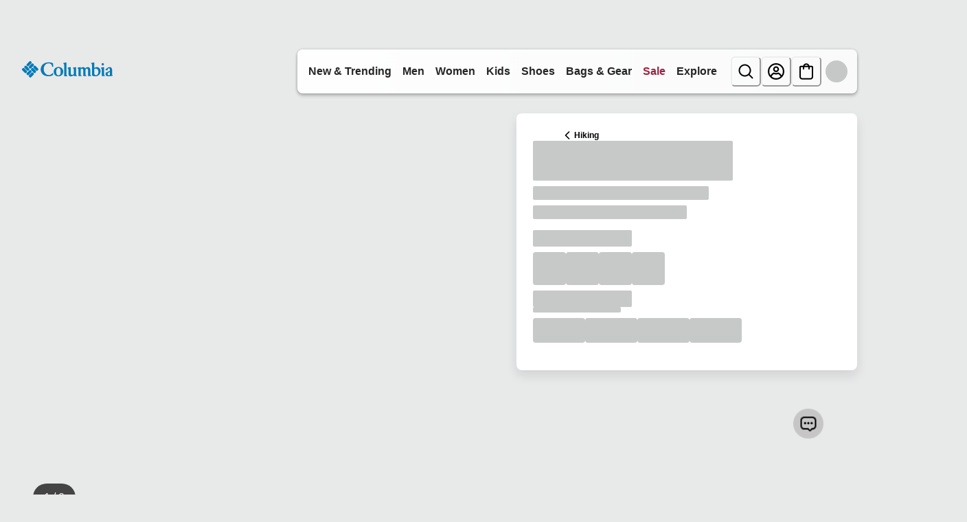

--- FILE ---
content_type: application/x-javascript
request_url: https://se.monetate.net/js/2/a-ab240497/p/columbia.com/custom.js
body_size: 76422
content:
// Copyright 2008-2026 Monetate, Inc.
// 2026-01-29T15:00:13Z t1769624789 columbia.js v2.13.0
(function(){var aa="function"==typeof Object.defineProperties?Object.defineProperty:function(a,b,c){a!=Array.prototype&&a!=Object.prototype&&(a[b]=c.value)},ba="undefined"!=typeof window&&window===this?this:"undefined"!=typeof global&&null!=global?global:this;function ca(){ca=function(){};ba.Symbol||(ba.Symbol=fa)}var fa=function(){var a=0;return function(b){return"jscomp_symbol_"+(b||"")+a++}}();
function ia(){ca();var a=ba.Symbol.iterator;a||(a=ba.Symbol.iterator=ba.Symbol("iterator"));"function"!=typeof Array.prototype[a]&&aa(Array.prototype,a,{configurable:!0,writable:!0,value:function(){return ka(this)}});ia=function(){}}function ka(a){var b=0;return la(function(){return b<a.length?{done:!1,value:a[b++]}:{done:!0}})}function la(a){ia();a={next:a};a[ba.Symbol.iterator]=function(){return this};return a}function ma(a){ia();var b=a[Symbol.iterator];return b?b.call(a):ka(a)}
function na(a){if(!(a instanceof Array)){a=ma(a);for(var b,c=[];!(b=a.next()).done;)c.push(b.value);a=c}return a}function oa(a,b){if(b){for(var c=ba,d=a.split("."),e=0;e<d.length-1;e++){var f=d[e];f in c||(c[f]={});c=c[f]}d=d[d.length-1];e=c[d];f=b(e);f!=e&&null!=f&&aa(c,d,{configurable:!0,writable:!0,value:f})}}oa("Object.is",function(a){return a?a:function(a,c){return a===c?0!==a||1/a===1/c:a!==a&&c!==c}});
oa("Array.prototype.includes",function(a){return a?a:function(a,c){var b=this;b instanceof String&&(b=String(b));var e=b.length,f=c||0;for(0>f&&(f=Math.max(f+e,0));f<e;f++){var g=b[f];if(g===a||Object.is(g,a))return!0}return!1}});function pa(a,b,c){if(null==a)throw new TypeError("The 'this' value for String.prototype."+c+" must not be null or undefined");if(b instanceof RegExp)throw new TypeError("First argument to String.prototype."+c+" must not be a regular expression");return a+""}
oa("String.prototype.includes",function(a){return a?a:function(a,c){return-1!==pa(this,a,"includes").indexOf(a,c||0)}});oa("String.prototype.endsWith",function(a){return a?a:function(a,c){var b=pa(this,a,"endsWith");void 0===c&&(c=b.length);for(var e=Math.max(0,Math.min(c|0,b.length)),f=a.length;0<f&&0<e;)if(b[--e]!=a[--f])return!1;return 0>=f}});function qa(a,b){return Object.prototype.hasOwnProperty.call(a,b)}
oa("Object.entries",function(a){return a?a:function(a){var b=[],d;for(d in a)qa(a,d)&&b.push([d,a[d]]);return b}});oa("Array.prototype.findIndex",function(a){return a?a:function(a,c){a:{var b=this;b instanceof String&&(b=String(b));for(var e=b.length,f=0;f<e;f++)if(a.call(c,b[f],f,b)){b=f;break a}b=-1}return b}});
oa("String.prototype.startsWith",function(a){return a?a:function(a,c){for(var b=pa(this,a,"startsWith"),e=b.length,f=a.length,g=Math.max(0,Math.min(c|0,b.length)),h=0;h<f&&g<e;)if(b[g++]!=a[h++])return!1;return h>=f}});oa("Object.values",function(a){return a?a:function(a){var b=[],d;for(d in a)qa(a,d)&&b.push(a[d]);return b}});var ra="function"==typeof Object.assign?Object.assign:function(a,b){for(var c=1;c<arguments.length;c++){var d=arguments[c];if(d)for(var e in d)qa(d,e)&&(a[e]=d[e])}return a};
oa("Object.assign",function(a){return a||ra});
oa("WeakMap",function(a){function b(a){this.id_=(f+=Math.random()+1).toString();if(a){ca();ia();a=ma(a);for(var b;!(b=a.next()).done;)b=b.value,this.set(b[0],b[1])}}function c(a){qa(a,e)||aa(a,e,{value:{}})}function d(a){var b=Object[a];b&&(Object[a]=function(a){c(a);return b(a)})}if(function(){if(!a||!Object.seal)return!1;try{var b=Object.seal({}),c=Object.seal({}),d=new a([[b,2],[c,3]]);if(2!=d.get(b)||3!=d.get(c))return!1;d["delete"](b);d.set(c,4);return!d.has(b)&&4==d.get(c)}catch(m){return!1}}())return a;
var e="$jscomp_hidden_"+Math.random();d("freeze");d("preventExtensions");d("seal");var f=0;b.prototype.set=function(a,b){c(a);if(!qa(a,e))throw Error("WeakMap key fail: "+a);a[e][this.id_]=b;return this};b.prototype.get=function(a){return qa(a,e)?a[e][this.id_]:void 0};b.prototype.has=function(a){return qa(a,e)&&qa(a[e],this.id_)};b.prototype["delete"]=function(a){return qa(a,e)&&qa(a[e],this.id_)?delete a[e][this.id_]:!1};return b});
oa("Map",function(a){function b(){var a={};return a.previous=a.next=a.head=a}function c(a,b){var c=a.head_;return la(function(){if(c){for(;c.head!=a.head_;)c=c.previous;for(;c.next!=c.head;)return c=c.next,{done:!1,value:b(c)};c=null}return{done:!0,value:void 0}})}function d(a,b){var c=b&&typeof b;"object"==c||"function"==c?f.has(b)?c=f.get(b):(c=""+ ++g,f.set(b,c)):c="p_"+b;var d=a.data_[c];if(d&&qa(a.data_,c))for(var e=0;e<d.length;e++){var h=d[e];if(b!==b&&h.key!==h.key||b===h.key)return{id:c,
list:d,index:e,entry:h}}return{id:c,list:d,index:-1,entry:void 0}}function e(a){this.data_={};this.head_=b();this.size=0;if(a){a=ma(a);for(var c;!(c=a.next()).done;)c=c.value,this.set(c[0],c[1])}}if(function(){if(!a||"function"!=typeof a||!a.prototype.entries||"function"!=typeof Object.seal)return!1;try{var b=Object.seal({x:4}),c=new a(ma([[b,"s"]]));if("s"!=c.get(b)||1!=c.size||c.get({x:4})||c.set({x:4},"t")!=c||2!=c.size)return!1;var d=c.entries(),e=d.next();if(e.done||e.value[0]!=b||"s"!=e.value[1])return!1;
e=d.next();return e.done||4!=e.value[0].x||"t"!=e.value[1]||!d.next().done?!1:!0}catch(p){return!1}}())return a;ca();ia();var f=new WeakMap;e.prototype.set=function(a,b){a=0===a?0:a;var c=d(this,a);c.list||(c.list=this.data_[c.id]=[]);c.entry?c.entry.value=b:(c.entry={next:this.head_,previous:this.head_.previous,head:this.head_,key:a,value:b},c.list.push(c.entry),this.head_.previous.next=c.entry,this.head_.previous=c.entry,this.size++);return this};e.prototype["delete"]=function(a){a=d(this,a);return a.entry&&
a.list?(a.list.splice(a.index,1),a.list.length||delete this.data_[a.id],a.entry.previous.next=a.entry.next,a.entry.next.previous=a.entry.previous,a.entry.head=null,this.size--,!0):!1};e.prototype.clear=function(){this.data_={};this.head_=this.head_.previous=b();this.size=0};e.prototype.has=function(a){return!!d(this,a).entry};e.prototype.get=function(a){return(a=d(this,a).entry)&&a.value};e.prototype.entries=function(){return c(this,function(a){return[a.key,a.value]})};e.prototype.keys=function(){return c(this,
function(a){return a.key})};e.prototype.values=function(){return c(this,function(a){return a.value})};e.prototype.forEach=function(a,b){for(var c=this.entries(),d;!(d=c.next()).done;)d=d.value,a.call(b,d[1],d[0],this)};e.prototype[Symbol.iterator]=e.prototype.entries;var g=0;return e});
oa("Array.from",function(a){return a?a:function(a,c,d){ia();c=null!=c?c:function(a){return a};var b=[],f=a[Symbol.iterator];if("function"==typeof f){a=f.call(a);for(var g=0;!(f=a.next()).done;)b.push(c.call(d,f.value,g++))}else for(f=a.length,g=0;g<f;g++)b.push(c.call(d,a[g],g));return b}});var sa=this;function ta(a){return"string"==typeof a}function ua(a){a=a.split(".");for(var b=sa,c=0;c<a.length;c++)if(b=b[a[c]],null==b)return null;return b}
function va(a){var b=typeof a;if("object"==b)if(a){if(a instanceof Array)return"array";if(a instanceof Object)return b;var c=Object.prototype.toString.call(a);if("[object Window]"==c)return"object";if("[object Array]"==c||"number"==typeof a.length&&"undefined"!=typeof a.splice&&"undefined"!=typeof a.propertyIsEnumerable&&!a.propertyIsEnumerable("splice"))return"array";if("[object Function]"==c||"undefined"!=typeof a.call&&"undefined"!=typeof a.propertyIsEnumerable&&!a.propertyIsEnumerable("call"))return"function"}else return"null";
else if("function"==b&&"undefined"==typeof a.call)return"object";return b}function wa(a,b){var c=a.split("."),d=sa;c[0]in d||"undefined"==typeof d.execScript||d.execScript("var "+c[0]);for(var e;c.length&&(e=c.shift());)c.length||void 0===b?d[e]&&d[e]!==Object.prototype[e]?d=d[e]:d=d[e]={}:d[e]=b};var xa=this,ya={},n={},za=[];function Aa(a){var b=u();return{op:a,actionId:b?b.actionId:void 0,eventId:b?b.eventId:void 0,targetId:b?b.targetId:void 0,selector:b?b.selector:void 0,args:b?b.args:[],is_id:b?b.is_id:void 0,rules:b?b.rules:void 0,actionEvents:b?b.actionEvents:void 0,parentContext:b}}function u(){return za[za.length-1]}function Ba(){za.length&&za.pop()}
function Ca(a){var b=u();return function(c){for(var d=[],e=0;e<arguments.length;++e)d[e]=arguments[e];b&&za.push(b);d=a.apply(xa,d);b&&Ba();return d}};n.addToCartDiscount=function(){var a=0;window.digitalData.cart.item.forEach(function(b){a+=parseFloat(b.prodDiscAmt)*b.quantity});a+=parseFloat(window.digitalData.cart.orderShippingDiscount);if(0<a){var b=window.location.href;if(/cart/g.test(b)){b=w(".total-discount.label")[0];b.classList.remove("d-none");var c="YOU SAVE $"+a.toFixed(2);w(".total-discount-text",b)[0].innerText=c}else/checkout/i.test(b)&&setTimeout(function(){var b="YOU SAVE $"+a.toFixed(2);w(".grand-total").forEach(function(a){var c=
document.createElement("div");c.classList.add("total-discount","font-weight-bold");c.innerText=b;Da(c,a,"after")});w('div[id^="product-summary__mobile--tab"] .total-discount')[0].style.padding="0 1rem"},1500)}};xa=this;
n.affinityCookieCounterExpansion=function(a,b,c,d,e,f,g,h){function k(){var a=(location.pathname||"")+(location.search||""),b=!1;r.configs.forEach(function(c){if(c.cookieName&&c.urlContains&&a.toLowerCase().includes(c.urlContains.toLowerCase())){var d=Date.now();if(!(300>d-(r.lastRunTsById[c.id]||0))){r.lastRunTsById[c.id]=d;d=m(p.get(c.cookieName));var e=d+1;p.set(c.cookieName,String(e),c.expiryDays);b=!0;l("[affinityCookieCounterExpansion] Incremented "+c.cookieName+": "+d+" -> "+e+" (route="+a+
")");window.localStorage.setItem("affinityPriority__"+c.category,c.priority)}}});var c=r.configs.map(function(a){var b=m(p.get(a.cookieName)),c=0<a.threshold?b>=a.threshold:0<b,d=parseInt(window.localStorage.getItem("affinityPriority__"+a.category),10)||a.priority;return{cfg:a,count:b,qualifiedCount:c,storedPriority:d}}).filter(function(a){return a.qualifiedCount&&a.cfg.category&&a.cfg.userAffinityCookieName});if(0===c.length)b&&l("[affinityCookieCounterExpansion] No qualified affinities yet; userAffinity not set.");
else{c.sort(function(a,b){return a.storedPriority!==b.storedPriority?a.storedPriority-b.storedPriority:a.count!==b.count?b.count-a.count:a.cfg.id<b.cfg.id?-1:1});c=c[0];var d=c.cfg.userAffinityCookieName,e=c.cfg.category;window.localStorage.setItem("affinityPriority__"+e,c.storedPriority);var f=p.get(d),g=f?parseInt(window.localStorage.getItem("affinityPriority__"+f),10)||Infinity:Infinity;!f||c.storedPriority<g?(p.set(d,e,c.cfg.expiryDays),window.localStorage.setItem("affinityPriority__"+e,c.storedPriority),
l("[Affinity] userAffinity \u2192 "+e+" (priority "+c.storedPriority+")")):l("[Affinity] userAffinity remains "+f+" (priority "+g+")")}}function m(a){a=parseInt(a,10);return isNaN(a)?0:a}function l(a){for(var b=[],c=0;c<arguments.length;++c)b[c]=arguments[c];try{q&&ya&&D&&"function"===typeof D.info&&D.info.apply(D,na(b))}catch(B){}}var p={get:function(a){return(a=document.cookie.match(new RegExp("(?:^|;\\s*)"+a.replace(/[.*+?^${}()|[\]\\]/g,"\\$&")+"=([^;]*)")))?decodeURIComponent(a[1]):""},set:function(a,
b,c){c=new Date(Date.now()+864E5*c);document.cookie=encodeURIComponent(a)+"="+encodeURIComponent(b)+"; expires="+c.toUTCString()+"; path=/"}},q=!!h;g="number"===typeof g&&0<g?g:365;var r=window.__mtAffinityCookieCounterExpansionRegistry__||(window.__mtAffinityCookieCounterExpansionRegistry__={installed:!1,configs:[],lastRouteKeyById:{},lastRunTsById:{}}),v="undefined"!==typeof ya&&ya&&Ea&&"function"===typeof Fa?Fa([a,b,c,d,e,f].join("|")):String(Math.random()).slice(2);r.configs.some(function(a){return a.id===
v})||(r.configs.push({id:v,urlContains:String(a||""),cookieName:String(b||""),threshold:m(c),category:String(d||""),priority:m(e),userAffinityCookieName:String(f||"userAffinity"),expiryDays:g}),l("[affinityCookieCounterExpansion] Registered config",v,b,a));(function(){if(!r.installed){r.installed=!0;var a=function(){try{k()}catch(x){try{"undefined"!==typeof ya&&ya&&D&&"function"===typeof D.error&&D.error("[affinityCookieCounterExpansion] Error",x)}catch(B){}}},b=function(a,b){var c=a[b];c&&!c.__mtWrapped&&
(a[b]=function(a){for(var b=[],d=0;d<arguments.length;++d)b[d]=arguments[d];b=c.apply(xa,b);window.dispatchEvent(new Event("mt:locationchange"));return b},a[b].__mtWrapped=!0)};b(window.history,"pushState");b(window.history,"replaceState");window.addEventListener("popstate",function(){return window.dispatchEvent(new Event("mt:locationchange"))});window.addEventListener("hashchange",function(){return window.dispatchEvent(new Event("mt:locationchange"))});window.addEventListener("mt:locationchange",
a);a();l("[affinityCookieCounterExpansion] SPA hooks installed.")}})()};n.countDownTimerForSale=function(a,b,c,d,e,f,g,h,k,m,l,p,q){D.groupCollapsed("mc.ops.countdown.init");var r={};a.split(/\s*\n\s*/).forEach(function(a){r[a]=!0});F(b,function(){window.digitalData.cart.item.forEach(function(a){if(r[a.prodMfSKU]){var p=a.SKU;a=w('.minicart-content__products .products-valid .card.js-product-card[data-pid="'+p+'"], '+('.cart-products__valid .product-info[data-pid="'+p+'"]'))[0];a=w.assert(b,"insert Selector not found",a)[0];p=Fa(b+c+p);var v="monetate_htmlCountdown_"+
p,x=Ha(d),B=Ia(x),t=Ja(e)||new Date(e);G(t&&"Invalid Date"!==t.toString(),"Invalid deadline date",H);var A=Ka(d,v,x,B);if((x=Na(x,f,B,t))||!k)if(a=Oa(v,A,a,c)){J(a,"mt_countdown");Pa(v,p,a,x,f,B,g,t,h,k,void 0,void 0,q);var C="";m&&(C=Qa(m.ref));l&&K(l,function(a){a=a.replace(/\{\{BKG_URL\}\}/g,C);a=a.replace(/\.mt_countdown/g,"#"+v);a=a.replace(Ra,"#"+v);var b=Sa(a);Ta(function(){Ua(b)})})}}})},void 0,p?void 0:0);D.groupEnd()};n.customSocialProof=function(a,b,c,d,e,f,g,h,k,m){K(b,function(b){a.count=100*Math.floor(a.count/100);b=b.replace(/{{\s*count\s*}}/g,String(a.count));Va(b,c,d,e,f,g,h,k,m)})};n.customSocialProofV2=function(a,b,c,d,e,f,g,h,k,m){K(b,function(b){a.count=10*Math.floor(a.count/10);b=b.replace(/{{\s*count\s*}}/g,String(a.count));Va(b,c,d,e,f,g,h,k,m)})};
n.rotatingSocialProof=function(a,b,c,d,e,f,g,h,k,m,l){K(c,function(c){function p(a){var b=10*Math.floor(a.count/10);"purchase"===a.proof_type?c=c.replace(/{{\s*purchased\s*}}/g,String(b)):"view"===a.proof_type?c=c.replace(/{{\s*viewed\s*}}/g,String(b)):"cart"===a.proof_type?c=c.replace(/{{\s*carted\s*}}/g,String(b)):"inventory"===a.proof_type?c=c.replace(/{{\s*inventory\s*}}/g,String(b)):"trending"===a.proof_type&&(c=c.replace(/{{\s*trending\s*}}/g,String(b)))}p(a);p(b);Va(c,d,e,f,g,h,k,m,l)})};
n.rotatingSocialProofV2=function(a,b,c,d,e,f,g,h,k,m,l){K(c,function(c){function p(a){var b=10*Math.floor(a.count/10);"purchase"===a.proof_type?c=c.replace(/{{\s*purchased\s*}}/g,String(b)):"view"===a.proof_type?c=c.replace(/{{\s*viewed\s*}}/g,String(b)):"cart"===a.proof_type?c=c.replace(/{{\s*carted\s*}}/g,String(b)):"inventory"===a.proof_type?c=c.replace(/{{\s*inventory\s*}}/g,String(b)):"trending"===a.proof_type&&(c=c.replace(/{{\s*trending\s*}}/g,String(b)))}p(a);p(b);Va(c,d,e,f,g,h,k,m,l)})};
n.customSocialProofingPlp=function(a,b,c,d,e,f,g,h,k,m,l){F(".js-grid-tile",function(){D.group("customSocialProof.customSocialProofingPlp");for(var p=[],q=ma(a),r=q.next();!r.done;r=q.next())p.push(r.value.product_id);K(b,function(b){for(var p=ma(a),q=p.next();!q.done;q=p.next()){var r=q.value;q=r.product_id;if(l.includes(q)){r=b.replace(/{{\s*count\s*}}/g,String(r.count));D.log("Local storageParams were invalid.");var v='.js-grid-tile:has(a[href*="'+q+'"])';D.log("Current selector: "+v);v=Wa(v,c);
D.log("Inserting "+q+" result relative to "+v);Va(r,v,d,e,f,g,h,k,m)}}});D.groupEnd()},void 0,5E3)};
n.cartSocialProof=function(a,b,c,d,e,f,g,h,k,m){M(function(){D.group("customSocialProof.cartSocialProof");F(".product-card.product-info",function(){for(var l=[],p=ma(a),q=p.next();!q.done;q=p.next())l.push(q.value.product_id);K(b,function(b){for(var l=ma(a),p=l.next();!p.done;p=l.next()){var q=p.value;if(p=q.product_id){q=b.replace(/{{\s*count\s*}}/g,String(q.count));D.log("Local storageParams were valid.");var r='.product-card:has(.product-card__image a[href*="'+p+'"])';D.log("Current selector: "+
r);r=Wa(r,c);D.log("Inserting "+p+" result relative to "+r);Va(q,r,d,e,f,g,h,k,m)}}});D.groupEnd()},void 0,5E3)},3E3)};
n.cartSocialProofRoundoff=function(a,b,c,d,e,f,g,h,k,m){M(function(){D.group("customSocialProof.cartSocialProof1");F(".product-card.product-info",function(){for(var l=[],p=ma(a),q=p.next();!q.done;q=p.next())l.push(q.value.product_id);K(b,function(b){for(var l=ma(a),p=l.next();!p.done;p=l.next()){var q=p.value;if(p=q.product_id){q.count=Number(100*Math.floor(q.count/100)).toLocaleString();q=b.replace(/{{\s*count\s*}}/g,String(q.count));D.log("Local storageParams were valid.");var r='.product-card:has(.product-card__image a[href*="'+
p+'"])';D.log("Current selector: "+r);r=Wa(r,c);D.log("Inserting "+p+" result relative to "+r);Va(q,r,d,e,f,g,h,k,m)}}});D.groupEnd()},void 0,5E3)},3E3)};
n.minicartSPRoundoff=function(a,b,c,d,e,f,g,h,k,m){M(function(){D.group("customSocialProof.minicartSocialProof");for(var l=[],p=ma(a),q=p.next();!q.done;q=p.next())l.push(q.value.product_id);K(b,function(b){for(var l=ma(a),p=l.next();!p.done;p=l.next()){var q=p.value;if(p=q.product_id){q.count=Number(100*Math.floor(q.count/100)).toLocaleString();q=b.replace(/{{\s*count\s*}}/g,String(q.count));var r='.card.js-product-card:has(img[src*="'+p+'"])';D.log("Current selector: "+r);r=Wa(r,c);D.log("Inserting "+
p+" result relative to "+r);Va(q,r,d,e,f,g,h,k,m)}}});D.groupEnd()},1500)};n.customizeCartandCheckout=function(a){N(a);Za("Cart-MiniCartShow",function(a,b){b.url.includes("Cart-MiniCartShow")&&F(".product-line-item",function(){var a=0,b=!1;window.digitalData.cart.item.forEach(function(c){a+=parseFloat(c.prodDiscAmt)*c.quantity;var d=w('.products-valid:visible .product-line-item-details:has([data-pid="'+c.SKU+'"])')[0];d&&(b=!0);d=w('.line-item-pricing-info:visible, [class^="item-total"].price',d)[0];if("yes"===c.isSaleItem.toLowerCase()){var e=w(".sales .value",d)[0];e?
e.innerHTML="Now: $"+e.getAttribute("content"):(e=w(".pricing.line-item-total-price-amount",d)[0],e.innerHTML="Now: $"+c.basePrice.toFixed(2),e.style.textAlign="left");e.classList.add("mt-red");(e=w(".list .value",d)[0])?(e.innerHTML='<span style="font-weight:400; display:inline-flex;">Was: <span class="strike-through">\n                        $'+e.getAttribute("content")+"</span></span>",e.parentNode.classList.remove("strike-through")):(e=w(".strike-through",d)[0],e.innerHTML='<span style="font-weight:400; display:inline-flex;">Was: <span class="strike-through">\n                            $'+
c.prodOrigPrice.toFixed(2)+"</span></span>",e.classList.remove("strike-through"),e.classList.remove("non-adjusted-price"))}else 1<c.quantity&&($(".list .value, .line-item-total-price-amount",d)[0].innerHTML="$"+c.basePrice.toFixed(2));if(1<c.quantity){$(".mt-totalPrice",d).length&&$(".mt-totalPrice",d).remove();e=document.createElement("div");var f=document.createElement("span");e.classList.add("mt-totalPrice");e.appendChild(f);f.classList.add("mt-total");f.innerText="$"+c.prodPriceNoTax.toFixed(2);
f=document.createElement("span");f.innerText=" ($"+c.basePrice.toFixed(2)+" each)";e.appendChild(f);Da(e,d,"first")}});if(0<a&&b){var c=document.createElement("div");c.classList.add("row","font-weight-bold","mt-red","estimated-total","clearfix");var d=document.createElement("div");d.classList.add("label","col-8","mt-save");d.innerText="YOU SAVE ";var e=document.createElement("div");e.innerText="$"+a.toFixed(2);e.classList.add("value","col-4","mt-save","text-right");c.appendChild(d);c.appendChild(e);
d=w(".estimated-total:visible")[0];Da(c,d,"after")}},void 0,7E3)});a=window.location.href;var b=window.digitalData.cart.item,c=window.digitalData.user.loggedIn,d=0;/cart/g.test(a)?(c&&w(".sales-tax-item .tax-total")[0].classList.add("mt-red"),a=function(){b.forEach(function(a){d+=parseFloat(a.prodDiscAmt)*a.quantity;var b=w('div.cart-products__valid .product-info[data-pid="'+a.SKU+'"]')[0],c=w(".product-card__price:visible",b)[0];$(".line-item-total-price-amount:visible",b).remove();1023<window.innerWidth&&
c.classList.add("col-12");if("yes"===a.isSaleItem.toLowerCase()){var e=w(".sales .value",c)[0];e.innerHTML="Now: $"+e.getAttribute("content");e=w(".list .value",c)[0];e.innerHTML='<span style="font-weight:400;">Was: <span class="strike-through">\n                    $'+e.getAttribute("content")+"</span></span>";e.parentNode.classList.remove("strike-through")}1<a.quantity?($(".mt-totalPrice",c).length&&$(".mt-totalPrice",c).remove(),b=document.createElement("div"),e=document.createElement("span"),
b.classList.add("mt-totalPrice"),b.appendChild(e),e.classList.add("mt-total"),e.innerText="$"+(a.basePrice.toFixed(2)*a.quantity).toFixed(2),e=document.createElement("span"),e.innerText=" ($"+a.basePrice.toFixed(2)+" each)",b.appendChild(e),Da(b,c,"first"),c.classList.remove("d-flex")):($(".mt-totalPrice",b).remove(),$(".product-card__price:visible",b)[0].classList.add("d-flex"))});d+=parseFloat(window.digitalData.cart.orderShippingDiscount)},F(".product-card.product-info",a,a,1E4)):/checkout/i.test(a)&&
setTimeout(function(){$(".total-discount").remove();b.forEach(function(a){d+=parseFloat(a.prodDiscAmt)*a.quantity;w('.product-line-item a[href$="'+a.prodMfSKU+'.html"]').forEach(function(b){b=b.parentNode.parentNode.parentNode;if("yes"===a.isSaleItem.toLowerCase()){var c=w(".sales .value.discounted",b)[0];c.innerHTML="Now: $"+c.getAttribute("content");c=w(".price .list .value",b)[0];c.innerHTML='<span style="font-weight:400; display:block;">Was:\n                         <span style="text-decoration:line-through;">\n                                $'+
c.getAttribute("content")+"</span></span>";c.parentNode.classList.remove("strike-through")}if(1<a.quantity){$(".mt-totalPrice",b)[0]&&$(".mt-totalPrice",b).remove();c=document.createElement("div");var d=document.createElement("span");c.classList.add("mt-totalPrice");c.appendChild(d);d.classList.add("mt-total");d.innerText="$"+(a.basePrice.toFixed(2)*a.quantity).toFixed(2);d=document.createElement("span");d.innerText=" ($"+a.basePrice.toFixed(2)+" each)";c.appendChild(d);b=w(".product-line-item__qty-price",
b)[0];Da(c,b,"before")}})});d+=parseFloat(window.digitalData.cart.orderShippingDiscount);var a=w(".grand-total");$(".mt-total-discount")&&$(".mt-total-discount").remove();0<d&&a.forEach(function(a){var b=document.createElement("div");b.classList.add("mt-total-discount","font-weight-bold","row","mt-red");var e=document.createElement("div");e.classList.add("label","col-8","mt-save");e.innerText="YOU SAVE ";var f=document.createElement("div");f.innerText="$"+d.toFixed(2);f.classList.add("value","col-4",
"mt-save","text-right");b.appendChild(e);b.appendChild(f);Da(b,a,"after");c&&w(".shipping-total-cost").forEach(function(a){-1<a.innerText.indexOf("FREE")&&a.classList.add("mt-red")})})},1500)};n.editNativeBadge=function(a,b,c,d){D.group("columbia.editNativeBadge");b.split(",").map(function(a){return a.trim()}).forEach(function(b){var c=w('a[data-testid="product-tile"][data-masterpid="'+b+'"] .mt-product-badge')[0];c?(c.classList.add("mt__tile--"+a.trim().split(" ").join(",")),c.innerText=a,D.log("Badge text replaced on "+b)):D.log("No Product exist of followid PID "+b)});c&&N(c);d&&$a(d);D.groupEnd()};
n.addNativeBadge=function(a,b,c,d){D.group("columbia.editNativeBadge");var e=document.createElement("div");e.innerText=a;e.classList.add("mt-product-badge","mt__tile--"+a.trim().split(" ").join(","));b.split(",").map(function(a){return a.trim()}).forEach(function(a){var b=w('a[data-masterpid="'+a+'"][data-testid="product-tile"]')[0];b?b.parentElement.querySelector(".mt-product-badge")||(b=b.parentElement.querySelector(".swatches-parent"),Da(e.cloneNode(!0),b,"after"),D.log("Badge text added on "+
a)):D.log("No Product exist of followid PID "+a)});c&&N(c);d&&$a(d);D.groupEnd()};n.editNativeBadgeV2=function(a,b,c,d){D.group("columbia.editNativeBadgeV2");b.split(",").map(function(a){return a.trim()}).forEach(function(b){var c=w('a[data-testid="product-tile"][data-masterpid="'+b+'"] [data-component-id="badge"]')[0];c?(c.classList.add("mt-native-badge"),c.innerText=a,D.log("Badge text replaced on "+b)):D.log("No Product exist of followid PID "+b)});c&&N(c);d&&$a(d);D.groupEnd()};var ab="!!!";ab=String(ab);var bb;a:{for(var cb="columbia.com!!!development-global-columbiasportswear.demandware.net!!!staging-global-columbiasportswear.demandware.net".split(ab),db=0;db<cb.length;db++)if(window.location.host.endsWith(cb[db])){bb=cb[db];break a}bb="columbia.com"}
var eb=bb,fb="http:"==document.location.protocol?"http://d.monetate.net":"https://d.monetate.net",hb="http:"==document.location.protocol?"http://b.monetate.net":"https://sb.monetate.net",ib=fb+"/trk/4/s/a-ab240497/p/columbia.com",jb=fb+"/api/beacon/v1/a-ab240497/p/columbia.com/",kb=fb+"/trk/4/i/a-ab240497/p/columbia.com/",lb=fb+"/trk/3/p/d",mb=fb+"/pf/v1/a-ab240497/p/columbia.com/";function Qa(a){return hb+"/img/1/"+a}
function nb(a,b,c){var d=[];Object.entries(c).forEach(function(a){a=ma(a);var b=a.next().value;a.next().value.forEach(function(a){d.push(b+"="+encodeURIComponent(a))})});d.push("ref="+a);d.push("callback=monetate.c.jp");return hb+"//catalog/2//a-ab240497/p/columbia.com/"+b+"?"+d.join("&")}var pb={"4630":{"args":{},"id":4630,"interval":300,"js":"var opt_delimiter;var xr=[];for(var i=0,len=campaigns.length;i<len;i++){var campaign=campaigns[i];xr.push(campaign.key+':'+campaign.split);}\nvar reportTxt=opt_delimiter?xr.join(opt_delimiter):xr.join('|');var cookieKey='mt.aa';var getCookie=function(n,opt_spaces){var cookies=(document.cookie||'').split(/\\s*;\\s*/);for(var i=0,l=cookies.length;i<l;i++){var cookie=cookies[i];var index=cookie.indexOf('=');if(index!=-1){var name=cookie.substring(0,index);if(n===name){var value=cookie.substring(index+1);return unescape(opt_spaces?value.replace(/\\+/g,' '):value);}}}\nreturn null;};var setCookie=function(name,value,domain,path,expiration){document.cookie=name+'='+risonQuote(value)+'; '+\n(domain&&domain.length?'domain='+domain+'; ':'')+\n(path&&path.length?'path='+path+'; ':'')+\n(expiration?'expires='+generateExpirationString(expiration)+'; ':'');};var URI_OK={'~':true,'!':true,'*':true,'(':true,')':true,'-':true,'_':true,'.':true,',':true,':':true,'@':true,'$':true,\"'\":true,'/':true};var risonQuote=function(x){if(/^[A-Za-z0-9_\\-]*$/.test(x)){return x;}\nx=x.replace(/([^A-Za-z0-9_\\-])/g,function(a,b){var c=URI_OK[b];if(c){return b;}\nreturn encodeURIComponent(b);});return x.replace(/%20/g,'+');};var generateExpirationString=function(ms){return new Date(new Date().getTime()+ms).toGMTString();};var cookieVal=getCookie(cookieKey,true);if(cookieVal){cookieVal+='|'+reportTxt;}else{cookieVal=reportTxt;}\nsetCookie(cookieKey,cookieVal,document.location.host,'/',1800000);"},"4896":{"args":{},"id":4896,"interval":300,"js":"var _fs=function(){return window[window['_fs_namespace']];};var poll=function(isReady,onReady,opt_onTimeout){var interval=50;var timeout=6000;(function(){if(isReady()){onReady();}else{if(timeout>0){timeout-=interval;setTimeout((arguments.callee),interval);}else{if(opt_onTimeout){opt_onTimeout();}}}})();};var isReady=function(){return typeof _fs()==='function';};var onReady=function(){var experiencesArray=[];for(var i=0;i<campaigns.length;i++){payload={};payload.experiment={};payload.experiment.id_str=campaigns[i].key;payload.experiment.name_str=campaigns[i].split;_fs().event('Experiment',payload,'Monetate');}};poll(isReady,onReady);"},"5191":{"args":{},"id":5191,"interval":300,"js":"var opt_delimiter;var xr=[];for(var i=0,len=campaigns.length;i<len;i++){var campaign=campaigns[i];xr.push(campaign.key+':'+campaign.split);}\nvar reportTxt=opt_delimiter?xr.join(opt_delimiter):xr.join('|');var cookieKey='mt.aa';var getCookie=function(n,opt_spaces){var cookies=(document.cookie||'').split(/\\s*;\\s*/);for(var i=0,l=cookies.length;i<l;i++){var cookie=cookies[i];var index=cookie.indexOf('=');if(index!=-1){var name=cookie.substring(0,index);if(n===name){var value=cookie.substring(index+1);return unescape(opt_spaces?value.replace(/\\+/g,' '):value);}}}\nreturn null;};var setCookie=function(name,value,domain,path,expiration){document.cookie=name+'='+risonQuote(value)+'; '+\n(domain&&domain.length?'domain='+domain+'; ':'')+\n(path&&path.length?'path='+path+'; ':'')+\n(expiration?'expires='+generateExpirationString(expiration)+'; ':'');const cookieSetEvent=new Event('monetate:cookie:set');window.dispatchEvent(cookieSetEvent);};var URI_OK={'~':true,'!':true,'*':true,'(':true,')':true,'-':true,'_':true,'.':true,',':true,':':true,'@':true,'$':true,\"'\":true,'/':true};var risonQuote=function(x){if(/^[A-Za-z0-9_\\-]*$/.test(x)){return x;}\nx=x.replace(/([^A-Za-z0-9_\\-])/g,function(a,b){var c=URI_OK[b];if(c){return b;}\nreturn encodeURIComponent(b);});return x.replace(/%20/g,'+');};var generateExpirationString=function(ms){return new Date(new Date().getTime()+ms).toGMTString();};var cookieVal=getCookie(cookieKey,true);if(cookieVal){cookieVal+='|'+reportTxt;}else{cookieVal=reportTxt;}\nsetCookie(cookieKey,cookieVal,document.location.host,'/',1800000);"},"6591":{"args":{},"id":6591,"interval":300,"js":"window.monetateCampaigns=campaigns;"}};function qb(a){for(var b=(document.cookie||"").split(/\s*;\s*/),c=0;c<b.length;c++){var d=b[c],e=d.indexOf("=");if(-1!=e&&a===d.substring(0,e)){a=d.substring(e+1);try{return decodeURIComponent(a)}catch(f){return unescape(a)}}}return null}function rb(a,b,c,d,e){c=void 0===c?eb:c;d=void 0===d?"/":d;e=e&&Math.min(e,31536E7);document.cookie=a+"="+encodeURIComponent(b)+"; domain="+c+"; path="+d+"; "+(e?"expires="+(new Date((new Date).getTime()+e)).toUTCString()+";":"")+"SameSite=Lax"}
function sb(a){return qb("mt."+a)}function tb(a,b,c){rb("mt."+a,b,eb,"/",void 0===c?31536E7:c)}function ub(a){var b=eb;b=void 0===b?eb:b;rb("mt."+a,"",b,"/",-1E6)}wa("monetate.i.csr",ub);n.incrementalCookie=function(a,b,c){var d=String(u().actionId);vb(d)&&(wb(d,"page"),d=qb(a),rb(a,String(d?parseInt(d,10)+1:b),eb,"/",c?6E4*c:void 0))};var Ea={};function xb(a){for(var b=2166136261,c=0;c<a.length;c++)b^=a.charCodeAt(c),b+=(b<<1)+(b<<4)+(b<<7)+(b<<8)+(b<<24);return b&4294967295}function Fa(a){a=xb(a);0>a&&(a+=4294967296);return a.toString(16)};function yb(a,b,c){a instanceof Array&&(a=a.join(""));a=Error(a||"");a.reason=b;a.type=c;throw a;}function G(a,b,c,d){a||yb(b,c,d)}function zb(a,b){"array"==va(a)||yb(b,void 0,void 0)}function Ab(a,b){var c=typeof a;"object"==c&&null!=a||"function"==c||yb(b,void 0,void 0)};var Bb=[];function Eb(a,b){ua(a)||(Bb.push(a),wa(a,b))}function Fb(a,b){var c=Gb(a,b);wa("monetate."+a,c);return c}function Gb(a,b){var c=ua("monetate."+a)||b;"undefined"==typeof c&&(c={});return c};var D={MODULE_STYLE:"font-weight: bold",assert:function(){},debug:function(){},dir:function(){},error:function(){},group:function(){},groupCollapsed:function(){},groupEnd:function(){},info:function(){},log:function(){},warn:function(){}};function Hb(){return document.getElementsByTagName("head")[0]}function Ib(a){var b=document.createElement("script");b.type="text/javascript";b.src=a;b.charset="utf-8";return b}function Jb(a){a=Ib(a);a.defer=!0;return a}function Kb(a){a=Ib(a);a.async=!0;return a}function Lb(a){var b=Hb();b&&(a=Jb(a),b.appendChild(a))}
function Mb(a){var b=document.getElementsByTagName("script")[0],c=document.createElement("link");c.setAttribute("rel","dns-prefetch");c.setAttribute("href",a);b.parentNode.insertBefore(c,b)};var Nb=Fb("p",{c:!1,keys:{},ops:[],admits:{}});function Ob(){if(!Nb.c){var a=window.location,b=a.hash;Nb.c=!0;if(b&&"#monetate-"==b.substr(0,10)){b=b.slice(10).split(",");for(var c=0;c<b.length;c++){var d=b[c].split("=");Nb.keys[d[0]]=d[1]||"1"}"pushState"in window.history&&window.history.pushState("",document.title,a.protocol+"//"+a.hostname+a.pathname+a.search)}}}function Pb(a,b){Ob();a in Nb.keys&&tb(b,Nb.keys[a],0);return sb(b)}
function Qb(){var a=window.location,b=document.location.search.match(/(#|\?|&)monetate-preview=(.*?)(&|$)/),c=a.href;b&&b[2]&&(c=c.replace(b[2],""));(a=a.hash)&&"#monetate-"==a.substr(0,10)&&(c=c.substring(0,c.indexOf(a)));return c}function Rb(){ub("fp");if(Nb.ops.length){for(var a=0;a<Nb.ops.length;a++)ub(Nb.ops[a].cookie);Nb.ops.length=0}};var Sb=null;function Tb(){null===Sb&&(Sb=!!Pb("diagnostics","diagnostics"))&&(Ub("a","a-ab240497/p/columbia.com"),Ub("ts",fb));return Sb}var Vb=Fb("dq",[]);function Ub(a,b){Tb()&&Vb.push({type:a,obj:b})}function Wb(a,b,c,d,e){Ub(c?"h":"hi",{name:d||a,timeout:4E3,css:b,selector:d,actionId:e})};var Xb=Math.floor(2147483647*Math.random()),Yb=0;function Zb(){var a=sb("v");if(!a||64<=a.length)a="2."+Math.floor(2147483647*Math.random())+"."+(new Date).getTime(),tb("v",a,31536E7);return a};var $b={"~":!0,"!":!0,"*":!0,"(":!0,")":!0,"-":!0,_:!0,".":!0,",":!0,":":!0,"@":!0,$:!0,"'":!0,"/":!0};function ac(a){if(/^[A-Za-z0-9_\-]*$/.test(a))return a;a=a.replace(/([^A-Za-z0-9_\-])/g,function(a,c){return $b[c]?c:encodeURIComponent(c)});return a.replace(/%20/g,"+")}
var bc=/^[^-0123456789 '!:(),*@$][^ '!:(),*@$]*$/,cc=RegExp("[^-0123456789 '!:(),*@$][^ '!:(),*@$]*","g"),dc={"'":!0,"!":!0},ec={array:function(a){var b=["!("],c,d,e=a.length;for(d=0;d<e;d+=1){var f=a[d];if(c=ec[typeof f])if(f=c(f),"string"==typeof f){g&&b.push(",");b.push(f);var g=!0}}b.push(")");return b.join("")},"boolean":function(a){return a?"!t":"!f"},"null":function(){return"!n"},number:function(a){return isFinite(a)?String(a).replace(/\+/,""):"!n"},object:function(a){if(a){if(a instanceof
Array)return ec.array(a);if("object"===typeof a.__prototype__&&"undefined"!==typeof a.__prototype__.encode_rison)return a.encode_rison();var b=["("],c,d,e=[];for(f in a)a.hasOwnProperty(f)&&e.push(f);e.sort();for(d=0;d<e.length;d++){var f=e[d];var g=a[f];if(c=ec[typeof g])if(g=c(g),"string"==typeof g){h&&b.push(",");b.push(ec.string(f),":",g);var h=!0}}b.push(")");return b.join("")}return"!n"},string:function(a){if(""===a)return"''";if(bc.test(a))return a;a=a.replace(/(['!])/g,function(a,c){return dc[c]?
"!"+c:c});return"'"+a+"'"}};function fc(){var a=window.localStorage.mtLocParams;return(new gc(function(){})).parse(a)}function gc(a){this.errorHandler=a;if(!hc)for(hc=!0,a=0;9>=a;a++)gc.prototype.mc_rison_Parser_prototype$table[String(a)]=gc.prototype.mc_rison_Parser_prototype$table["-"]}var hc=!1;
gc.prototype.parse=function(a){this.string=a;this.index=0;this.message=null;var b=ic(this);!this.message&&this.next()&&(b=this.error("unable to parse string as rison: '"+ec[typeof a](a)+"'"));this.message&&this.errorHandler&&this.errorHandler(this.message,this.index);return b};gc.prototype.error=function(a){D.error("%cmc.rison",D.MODULE_STYLE,"rison parser error: ",a);this.message=a};
function ic(a){var b=a.next(),c=b&&a.mc_rison_Parser_prototype$table[b];if(c)return c.apply(a);var d=a.string;c=a.index-1;cc.lastIndex=c;d=cc.exec(d);return 0<d.length?(b=d[0],a.index=c+b.length,b):b?a.error("invalid character: '"+b+"'"):a.error("empty expression")}gc.prototype.next=function(){var a=this.string,b=this.index;do{if(b==a.length)return;var c=a.charAt(b++)}while(0<="".indexOf(c));this.index=b;return c};
var jc={t:!0,f:!1,n:null,"(":function(a){for(var b=[],c;")"!=(c=a.next());){if(!c)return a.error("unmatched '!('");if(b.length)","!=c&&a.error("missing ','");else{if(","==c)return a.error("extra ','");--a.index}c=ic(a);if("undefined"==typeof c)return;b.push(c)}return b}};
gc.prototype.mc_rison_Parser_prototype$table={"!":function(){var a=this.string.charAt(this.index++);if(!a)return this.error('"!" at end of input');var b=jc[a];return"function"==typeof b?b.call(null,this):"undefined"==typeof b?this.error('unknown literal: "!'+a+'"'):b},"(":function(){for(var a={},b,c=0;")"!=(b=this.next());){if(c)","!=b&&this.error("missing ','");else{if(","==b)return this.error("extra ','");--this.index}b=ic(this);if("undefined"==typeof b)return;if(":"!=this.next())return this.error("missing ':'");
var d=ic(this);if("undefined"==typeof d)return;a[b]=d;c++}return a},"'":function(){for(var a=this.string,b=this.index,c=b,d=[],e;"'"!=(e=a.charAt(b++));){if(!e)return this.error('unmatched "\'"');if("!"==e){c<b-1&&d.push(a.slice(c,b-1));e=a.charAt(b++);if(0<="!'".indexOf(e))d.push(e);else return this.error('invalid string escape: "!'+e+'"');c=b}}c<b-1&&d.push(a.slice(c,b-1));this.index=b;return 1==d.length?d[0]:d.join("")},"-":function(){var a=this.string,b=this.index,c=b-1,d="int",e="-",f={"int+.":"frac",
"int+e":"exp","frac+e":"exp"};do{var g=a.charAt(b++);if(!g)break;"0"<=g&&"9">=g||(0<=e.indexOf(g)?e="":(d=f[d+"+"+g.toLowerCase()],"exp"==d&&(e="-")))}while(d);this.index=--b;a=a.slice(c,b);return"-"==a?this.error("invalid number"):Number(a)}};function kc(a,b,c){a.push(b+"="+ac(ec[typeof c](c)))}function lc(a,b,c){for(var d=0;d<b.length;++d){var e=b[d];"undefined"!=typeof c[e]&&kc(a,e,c[e])}};var mc=Fb("rp",[]);wa("monetate.rph",function(a){D.groupCollapsed("mc.report.deferReport");D.debug(a);mc.push({data:a,callback:null});D.groupEnd()});function nc(a){var b=Gb("rph");b&&b(a)}var oc="e xx ii rc ri xt".split(" "),pc=[];function qc(a,b){a.e=a.e||[];-1===a.e.indexOf(b)&&a.e.push(b)}
function rc(a){var b=[];kc(b,"mr","t1769624789");var c=sb("deviceId");c?kc(b,"di",c):kc(b,"mi",Zb());kc(b,"u",document.location.href.slice(0,1600));lc(b,oc,a);kc(b,"eoq",!0);return b.join("&")}function uc(a){var b=Xb+"-"+Yb++;return kb+b+"?"+a}function vc(a){var b=new Image;b.src=a;pc.push(b)};var wc={},T=(wc.UNHANDLED=0,wc.reporting=50,wc.rollback=51,wc.integration=52,wc.api=53,wc.op=40,wc.action=41,wc.event=42,wc.target=43,wc.mask=10,wc.context=11,wc.INFO=99,wc),H=2,xc={},yc=(xc[T.UNHANDLED]="ERROR: Unexpected behaviour",xc[T.reporting]="ERROR: Internal reporting failed",xc[T.rollback]="ERROR: Rollback functionality failed",xc[T.integration]="ERROR: Custom integration failed",xc[T.api]="ERROR: API integration failed",xc[T.op]="WARNING: Operation{{id}} failed",xc[T.action]="WARNING: Action{{id}} failed",
xc[T.event]="WARNING: Event{{id}} failed",xc[T.target]="WARNING: Target{{id}} failed",xc[T.mask]="INFO: Masking failed",xc[T.context]="INFO: Context failed",xc[T.INFO]="INFO: Unexpected behaviour",xc),zc={},Ac=(zc[0]="unhandled error. Contact a developer",zc[1]="invalid script configuration. Contact a developer.",zc[H]="invalid parameters. Double check configuration.",zc[3]="invalid server response. Contact a developer.",zc[4]="invalid environment. Double check configuration and contact a developer.",
zc[9]="an unforeseen circumstance. Contact a developer",zc),Bc=0;
function Cc(a,b,c){function d(a){return a=a.replace(/{{id}}/g," with id "+g)}for(var e=u(),f=[],g,h,k,m;e;){e.op&&f.push(e.op);if(e.actionId||e.eventId||e.targetId)g=e.actionId||e.eventId||e.targetId,h=!!e.actionId,m=!!e.eventId,k=!!e.targetId;e=e.parentContext}e=f.reverse().join(" > ");h?c=c||T.action:m?c=c||T.event:k&&(c=c||T.target);c||(c=T[f[0]]||T.UNHANDLED);f=b||0;b=yc[c]+" due to "+Ac[f];b=d(b);a=d(a);f=String(c)+String(f)+": "+yc[c].replace(/{{id}}/g,"");return{entry:e,msg:f,xmsg:a,xname:b,
id:g}}function Dc(a,b,c){a=Cc(a,b,c);D.error("%cmc.error",D.MODULE_STYLE,"reportError",a);3>Bc&&(Bc+=1,Ub("e",a),(b=u())&&a.id&&Ub("o",{op:b,ex:a.msg+": "+a.xname+" - "+a.xmsg||!0}),b={},qc(b,"xx"),b.xx=b.xx||[],b.xx.push(a),nc(b))}
function U(a,b){var c=Aa(a);return function(d){for(var e=[],f=0;f<arguments.length;++f)e[f]=arguments[f];za.push(c);try{var g=b.apply(this,e)}catch(h){try{Dc(h.message,h.reason,h.type)}catch(k){D.error("%cmc.error",D.MODULE_STYLE,"isolate reporting exception:",a,k.name,k.message)}}Ba();return g}}function M(a,b){return setTimeout(U("timeout",a),b)}function Ec(a,b){return setInterval(U("interval",a),b)};var Fc=!1;var Gc={};function vb(a){a=String(a);return!Gc[a]&&!sb("sac_"+a)}function wb(a,b,c){if(!Fc){a=String(a);var d=tb.bind({},"sac_"+a,"t");switch(b){case "page":Gc[a]=!0;break;case "session":d(0);break;case "once":d(void 0);break;case "30days":d(2592E6);break;case "custominterval":G(c,"Custom interval not set",H),d(864E5*c)}}}function Hc(a,b,c){var d=u().actionId;d&&vb(d)&&(a(),wb(d,b,c))};n.inventorycartthreshold=function(a,b,c,d,e){D.group("inventoryCartThreshold.init");var f=xb(u().actionId.toString());vb(f)&&(F(b,function(){window.digitalData.cart.item.forEach(function(e){if(e.inventory<=d){var f=w('.cart-products__valid .product-info\n                 .quantity-form select[data-pid="'+e.SKU+'"]')[0].parentNode.parentNode.parentNode.parentNode.parentNode.parentNode.parentNode.parentNode;f=w.assert(b,"insert Selector not found",f)[0];e=Ic("mt-"+e.SKU,a);Da(e,f,c)}})},void 0,7E3),
e&&N(e),wb(f,"page"));D.groupEnd()};n.inventoryminicartthreshold=function(a,b,c,d,e){D.group("inventoryMiniCartThreshold.init");Za("Cart-MiniCartShow",function(f,g){g.url.includes("Cart-MiniCartShow")&&(F(b,function(){window.digitalData.cart.item.forEach(function(e){if(e.inventory<=d){var f=w('.minicart button.remove-product[data-pid="'+e.SKU+'"]:visible')[0].parentNode.parentNode.parentNode;f=w.assert(b,"insert Selector not found",f)[0];e=Ic("mt-"+e.SKU,a);Da(e,f,c)}})},void 0,7E3),e&&N(e))});D.groupEnd()};n.lightboxOnClick=function(a,b,c,d,e,f,g,h,k,m,l,p){var q=V(),r="mt-lightbox-"+Fa(a);b=Jc(b,c,d,void 0,h,g,f,k,m,void 0,void 0,void 0,r);Kc(b,a,p,r,q,l,e)};var Lc=[],Mc=document.createElement("style");function Nc(a,b){if(b&&b.nodeType){var c=b;b=a;a=c}a&&b&&("object"===typeof b?Object.keys(b).forEach(function(c){a.style[c]=b[c]}):a.style.cssText+=";"+b)}function Oc(){Mc.parentNode||(Mc.id="mt-css",Mc.setAttribute("type","text/css"),document.head.appendChild(Mc));var a={},b="";Lc.forEach(function(c){c&&!a[c]&&(b+=c+"\n",a[c]=!0)});Mc.innerHTML=b}function Sa(a){if(a){var b=Lc.length;Lc.push(a);Oc();return b}return-1}
function Ua(a){0<=a&&a<Lc.length&&(Lc[a]=void 0,Oc())};var Pc=[],Qc=!1;function Ta(a){Qc&&Pc.push(a)};function Rc(a,b){return a?(a.getAttribute("class")||"").split(/\s+/).includes(b):!1}function J(a,b){if(a){var c=(a.getAttribute("class")||"").split(/\s+/).filter(function(a){return a!=b&&""!==a});c.push(b);a.className=c.join(" ")}}function Sc(a,b){if(a){var c=(a.getAttribute("class")||"").split(/\s+/).filter(function(a){return a!=b&&""!==a});a.className=c.join(" ")}}function Tc(a,b){a&&(Rc(a,b)?Sc:J)(a,b)}function Uc(a,b){a.style.opacity=b;a.style.filter="alpha(opacity="+Math.round(100*b)+")"}
function Vc(){return{x:window.pageXOffset||document.documentElement.scrollLeft||0,y:window.pageYOffset||document.documentElement.scrollTop||0}}function Wc(a){if(a)for(a=a.parentNode;a&&(!a||!a.tagName||"div"!=a.tagName.toLowerCase());)a=a.parentNode;return a}function Xc(a,b){var c=b.parentNode;c&&(c.insertBefore(a,b),c.removeChild(b),a.appendChild(b))}function Yc(a,b){if(Qc){var c=a.style[b];Ta(function(){a.style[b]=c})}};var Zc=String.prototype.repeat?function(a,b){return a.repeat(b)}:function(a,b){return Array(b+1).join(a)};function $c(a){var b=ad,c={},d;for(d in b)a.call(void 0,b[d],d,b)&&(c[d]=b[d]);return c}function bd(a,b){var c={},d;for(d in a)c[d]=b.call(void 0,a[d],d,a);return c}function cd(a){var b=[],c=0,d;for(d in a)b[c++]=d;return b}function dd(a,b){for(var c in a)if(b.call(void 0,a[c],c,a))return c};function ed(a,b){this.width=a;this.height=b}ed.prototype.aspectRatio=function(){return this.width/this.height};ed.prototype.ceil=function(){this.width=Math.ceil(this.width);this.height=Math.ceil(this.height);return this};ed.prototype.floor=function(){this.width=Math.floor(this.width);this.height=Math.floor(this.height);return this};ed.prototype.round=function(){this.width=Math.round(this.width);this.height=Math.round(this.height);return this};function fd(a){a=a.document;a="CSS1Compat"==a.compatMode?a.documentElement:a.body;return new ed(a.clientWidth,a.clientHeight)}function kd(){var a=window,b=a.document,c=0;if(b){c=b.body;var d=b.documentElement;if(!d||!c)return 0;a=fd(a).height;if("CSS1Compat"==b.compatMode&&d.scrollHeight)c=d.scrollHeight!=a?d.scrollHeight:d.offsetHeight;else{b=d.scrollHeight;var e=d.offsetHeight;d.clientHeight!=e&&(b=c.scrollHeight,e=c.offsetHeight);c=b>a?b>e?b:e:b<e?b:e}}return c};/*
 Sizzle CSS Selector Engine v2.3.4-pre
 https://sizzlejs.com/

 Copyright JS Foundation and other contributors
 Released under the MIT license
 https://js.foundation/

 Date: 2017-09-01
*/
function ld(){return function(){function a(){Cb()}function b(a,b){return b?"\x00"===a?"\ufffd":a.slice(0,-1)+"\\"+a.charCodeAt(a.length-1).toString(16)+" ":"\\"+a}function c(a,b,c){a="0x"+b-65536;return a!==a||c?b:0>a?String.fromCharCode(a+65536):String.fromCharCode(a>>10|55296,a&1023|56320)}function d(a,b){for(var c=0,d=a.length;c<d;c++)if(a[c]===b)return c;return-1}function e(a,b){a===b&&(ha=!0);return 0}function f(a,c,d,e){var f,g,h,k,l=c&&c.ownerDocument,m=c?c.nodeType:9;d=d||[];if("string"!==
typeof a||!a||1!==m&&9!==m&&11!==m)return d;if(!e&&((c?c.ownerDocument||c:La)!==L&&Cb(c),c=c||L,ja)){if(11!==m&&(k=Pi.exec(a)))if(f=k[1])if(9===m)if(g=c.getElementById(f)){if(g.id===f)return d.push(g),d}else return d;else{if(l&&(g=l.getElementById(f))&&sc(c,g)&&g.id===f)return d.push(g),d}else{if(k[2])return ob.apply(d,c.getElementsByTagName(a)),d;if((f=k[3])&&Z.getElementsByClassName&&c.getElementsByClassName)return ob.apply(d,c.getElementsByClassName(f)),d}if(!(!Z.qsa||gd[a+" "]||da&&da.test(a))){if(1!==
m){l=c;var p=a}else if("object"!==c.nodeName.toLowerCase()){(h=c.getAttribute("id"))?h=h.replace(Wf,b):c.setAttribute("id",h=Y);g=hd(a);for(f=g.length;f--;)g[f]="#"+h+" "+x(g[f]);p=g.join(",");l=ge.test(a)&&y(c.parentNode)||c}if(p)try{return ob.apply(d,l.querySelectorAll(p)),d}catch(vl){gd(a)}finally{h===Y&&c.removeAttribute("id")}}}return Qi(a.replace(id,"$1"),c,d,e)}function g(){function a(c,d){b.push(c+" ")>S.cacheLength&&delete a[b.shift()];return a[c+" "]=d}var b=[];return a}function h(a){a[Y]=
!0;return a}function k(a){var b=L.createElement("fieldset");try{return!!a(b)}catch(W){return!1}finally{b.parentNode&&b.parentNode.removeChild(b)}}function m(a,b){for(var c=a.split("|"),d=c.length;d--;)S.attrHandle[c[d]]=b}function l(a,b){var c=b&&a,d=c&&1===a.nodeType&&1===b.nodeType&&a.sourceIndex-b.sourceIndex;if(d)return d;if(c)for(;c=c.nextSibling;)if(c===b)return-1;return a?1:-1}function p(a){return function(b){return"input"===b.nodeName.toLowerCase()&&b.type===a}}function q(a){return function(b){var c=
b.nodeName.toLowerCase();return("input"===c||"button"===c)&&b.type===a}}function r(a){return function(b){return"form"in b?b.parentNode&&!1===b.disabled?"label"in b?"label"in b.parentNode?b.parentNode.disabled===a:b.disabled===a:b.isDisabled===a||b.isDisabled!==!a&&Ri(b)===a:b.disabled===a:"label"in b?b.disabled===a:!1}}function v(a){return h(function(b){b=+b;return h(function(c,d){for(var e,f=a([],c.length,b),g=f.length;g--;)c[e=f[g]]&&(c[e]=!(d[e]=c[e]))})})}function y(a){return a&&"undefined"!==
typeof a.getElementsByTagName&&a}function z(){}function x(a){for(var b=0,c=a.length,d="";b<c;b++)d+=a[b].value;return d}function B(a,b,c){var d=b.dir,e=b.next,f=c&&"parentNode"===(e||d),g=he++;return b.first?function(b,c,e){for(;b=b[d];)if(1===b.nodeType||f)return a(b,c,e);return!1}:function(b,c,h){var k,l,m=Xa+" "+g;if(h)for(;b=b[d];){if((1===b.nodeType||f)&&a(b,c,h))return!0}else for(;b=b[d];)if(1===b.nodeType||f){var p=b[Y]||(b[Y]={});p=p[b.uniqueID]||(p[b.uniqueID]={});if(e&&e===b.nodeName.toLowerCase())b=
b[d]||b;else if((l=p[d])&&l[0]===m){if(!0===(k=l[1])||k===R)return!0===k}else if(l=p[d]=[m],l[1]=a(b,c,h)||R,!0===l[1])return!0}return!1}}function t(a){return 1<a.length?function(b,c,d){for(var e=a.length;e--;)if(!a[e](b,c,d))return!1;return!0}:a[0]}function A(a,b,c,d,e){for(var f,g=[],h=0,k=a.length,l=null!=b;h<k;h++)if(f=a[h])if(!c||c(f,d,e))g.push(f),l&&b.push(h);return g}function C(a,b,c,e,g,k){e&&!e[Y]&&(e=C(e));g&&!g[Y]&&(g=C(g,k));return h(function(h,k,l,m){var p,q=[],r=[],Ga=k.length,v;if(!(v=
h)){v=b||"*";for(var W=l.nodeType?[l]:l,t=[],x=0,y=W.length;x<y;x++)f(v,W[x],t);v=t}v=!a||!h&&b?v:A(v,q,a,l,m);W=c?g||(h?a:Ga||e)?[]:k:v;c&&c(v,W,l,m);if(e){var z=A(W,r);e(z,[],l,m);for(l=z.length;l--;)if(p=z[l])W[r[l]]=!(v[r[l]]=p)}if(h){if(g||a){if(g){z=[];for(l=W.length;l--;)(p=W[l])&&z.push(v[l]=p);g(null,W=[],z,m)}for(l=W.length;l--;)(p=W[l])&&-1<(z=g?d(h,p):q[l])&&(h[z]=!(k[z]=p))}}else W=A(W===k?W.splice(Ga,W.length):W),g?g(null,k,W,m):ob.apply(k,W)})}function E(a){var b,c,e=a.length,f=S.relative[a[0].type];
var g=f||S.relative[" "];for(var h=f?1:0,k=B(function(a){return a===b},g,!0),l=B(function(a){return-1<d(b,a)},g,!0),m=[function(a,c,d){a=!f&&(d||c!==O)||((b=c).nodeType?k(a,c,d):l(a,c,d));b=null;return a}];h<e;h++)if(g=S.relative[a[h].type])m=[B(t(m),g)];else{g=S.filter[a[h].type].apply(null,a[h].matches);if(g[Y]){for(c=++h;c<e&&!S.relative[a[c].type];c++);return C(1<h&&t(m),1<h&&x(a.slice(0,h-1).concat({value:" "===a[h-2].type?"*":""})).replace(id,"$1"),g,h<c&&E(a.slice(h,c)),c<e&&E(a=a.slice(c)),
c<e&&x(a))}m.push(g)}return t(m)}function I(a,b){function c(c,h,k,l,m){var p,q,r=0,Ga="0",v=c&&[],W=[],t=O,x=c||g&&S.find.TAG("*",m),z=Xa+=null==t?1:Math.random()||.1,y=x.length;m&&(O=h===L||h||m,R=d);for(;Ga!==y&&null!=(p=x[Ga]);Ga++){if(g&&p){var fe=0;h||p.ownerDocument===L||(Cb(p),k=!ja);for(;q=a[fe++];)if(q(p,h||L,k)){l.push(p);break}m&&(Xa=z,R=++d)}e&&((p=!q&&p)&&r--,c&&v.push(p))}r+=Ga;if(e&&Ga!==r){for(fe=0;q=b[fe++];)q(v,W,h,k);if(c){if(0<r)for(;Ga--;)v[Ga]||W[Ga]||(W[Ga]=Si.call(l));W=A(W)}ob.apply(l,
W);m&&!c&&0<W.length&&1<r+b.length&&f.function_______________$uniqueSort(l)}m&&(Xa=z,O=t);return v}var d=0,e=0<b.length,g=0<a.length;return e?h(c):c}var P,R,O,Q,ha,L,ea,ja,da,Ya,Ma,sc,Y="sizzle"+1*new Date,La=window.document,Xa=0,he=0,Xf=g(),Yf=g(),Zf=g(),gd=g(),Ti={}.hasOwnProperty,Db=[],Si=Db.pop,Ui=Db.push,ob=Db.push,$f=Db.slice,Vi=RegExp("[\\x20\\t\\r\\n\\f]+","g"),id=RegExp("^[\\x20\\t\\r\\n\\f]+|((?:^|[^\\\\])(?:\\\\.)*)[\\x20\\t\\r\\n\\f]+$","g"),Wi=/^[\x20\t\r\n\f]*,[\x20\t\r\n\f]*/,Xi=/^[\x20\t\r\n\f]*([>+~]|[\x20\t\r\n\f])[\x20\t\r\n\f]*/,
Yi=/:((?:\\.|[\w-]|[^\x00-\xa0])+)(?:\((('((?:\\.|[^\\'])*)'|"((?:\\.|[^\\"])*)")|((?:\\.|[^\\()[\]]|\[[\x20\t\r\n\f]*((?:\\.|[\w-]|[^\x00-\xa0])+)(?:[\x20\t\r\n\f]*([*^$|!~]?=)[\x20\t\r\n\f]*(?:'((?:\\.|[^\\'])*)'|"((?:\\.|[^\\"])*)"|(#?(?:\\.|[\w-]|[^\x00-\xa0])+))|)[\x20\t\r\n\f]*\])*)|.*)\)|)/,Zi=/^(?:\\.|[\w-]|[^\x00-\xa0])+$/,jd={ID:/^#((?:\\.|[\w-]|[^\x00-\xa0])+)/,CLASS:/^\.((?:\\.|[\w-]|[^\x00-\xa0])+)/,TAG:/^((?:\\.|[\w-]|[^\x00-\xa0])+|[*])/,ATTR:/^\[[\x20\t\r\n\f]*((?:\\.|[\w-]|[^\x00-\xa0])+)(?:[\x20\t\r\n\f]*([*^$|!~]?=)[\x20\t\r\n\f]*(?:'((?:\\.|[^\\'])*)'|"((?:\\.|[^\\"])*)"|(#?(?:\\.|[\w-]|[^\x00-\xa0])+))|)[\x20\t\r\n\f]*\]/,
PSEUDO:/^:((?:\\.|[\w-]|[^\x00-\xa0])+)(?:\((('((?:\\.|[^\\'])*)'|"((?:\\.|[^\\"])*)")|((?:\\.|[^\\()[\]]|\[[\x20\t\r\n\f]*((?:\\.|[\w-]|[^\x00-\xa0])+)(?:[\x20\t\r\n\f]*([*^$|!~]?=)[\x20\t\r\n\f]*(?:'((?:\\.|[^\\'])*)'|"((?:\\.|[^\\"])*)"|(#?(?:\\.|[\w-]|[^\x00-\xa0])+))|)[\x20\t\r\n\f]*\])*)|.*)\)|)/,CHILD:/^:(only|first|last|nth|nth-last)-(child|of-type)(?:\([\x20\t\r\n\f]*(even|odd|(([+-]|)(\d*)n|)[\x20\t\r\n\f]*(?:([+-]|)[\x20\t\r\n\f]*(\d+)|))[\x20\t\r\n\f]*\)|)/i,bool:/^(?:checked|selected|async|autofocus|autoplay|controls|defer|disabled|hidden|ismap|loop|multiple|open|readonly|required|scoped)$/i,
needsContext:/^[\x20\t\r\n\f]*[>+~]|:(even|odd|eq|gt|lt|nth|first|last)(?:\([\x20\t\r\n\f]*((?:-\d)?\d*)[\x20\t\r\n\f]*\)|)(?=[^-]|$)/i},$i=/^(?:input|select|textarea|button)$/i,aj=/^h\d$/i,tc=/^[^{]+\{\s*\[native \w/,Pi=/^(?:#([\w-]+)|(\w+)|\.([\w-]+))$/,ge=/[+~]/,gb=RegExp("\\\\([\\da-f]{1,6}[\\x20\\t\\r\\n\\f]?|([\\x20\\t\\r\\n\\f])|.)","ig"),Wf=/([\0-\x1f\x7f]|^-?\d)|^-$|[^\0-\x1f\x7f-\uFFFF\w-]/g,Ri=B(function(a){return!0===a.disabled&&"fieldset"===a.nodeName.toLowerCase()},{dir:"parentNode",
next:"legend"});try{ob.apply(Db=$f.call(La.childNodes),La.childNodes),Db[La.childNodes.length].nodeType}catch(Ga){ob={apply:Db.length?function(a,b){Ui.apply(a,$f.call(b))}:function(a,b){for(var c=a.length,d=0;a[c++]=b[d++];);a.length=c-1}}}var Z=f.function_______________$support={};var bj=f.isXML=function(a){return(a=a&&(a.ownerDocument||a).documentElement)?"HTML"!==a.nodeName:!1};var Cb=f.setDocument=function(b){var f;b=b?b.ownerDocument||b:La;if(b===L||9!==b.nodeType||!b.documentElement)return L;
L=b;ea=L.documentElement;ja=!bj(L);La!==L&&(f=L.defaultView)&&f.top!==f&&(f.addEventListener?f.addEventListener("unload",a,!1):f.attachEvent&&f.attachEvent("onunload",a));Z.attributes=k(function(a){a.className="i";return!a.getAttribute("className")});Z.getElementsByTagName=k(function(a){a.appendChild(L.createComment(""));return!a.getElementsByTagName("*").length});Z.getElementsByClassName=tc.test(L.getElementsByClassName);Z.getById=k(function(a){ea.appendChild(a).id=Y;return!L.getElementsByName||
!L.getElementsByName(Y).length});Z.getById?(S.filter.ID=function(a){var b=a.replace(gb,c);return function(a){return a.getAttribute("id")===b}},S.find.ID=function(a,b){if("undefined"!==typeof b.getElementById&&ja){var c=b.getElementById(a);return c?[c]:[]}}):(S.filter.ID=function(a){var b=a.replace(gb,c);return function(a){return(a="undefined"!==typeof a.getAttributeNode&&a.getAttributeNode("id"))&&a.value===b}},S.find.ID=function(a,b){if("undefined"!==typeof b.getElementById&&ja){var c,d,e=b.getElementById(a);
if(e){if((c=e.getAttributeNode("id"))&&c.value===a)return[e];var f=b.getElementsByName(a);for(d=0;e=f[d++];)if((c=e.getAttributeNode("id"))&&c.value===a)return[e]}return[]}});S.find.TAG=Z.getElementsByTagName?function(a,b){if("undefined"!==typeof b.getElementsByTagName)return b.getElementsByTagName(a);if(Z.qsa)return b.querySelectorAll(a)}:function(a,b){var c,d=[],e=0,f=b.getElementsByTagName(a);if("*"===a){for(;c=f[e++];)1===c.nodeType&&d.push(c);return d}return f};S.find.CLASS=Z.getElementsByClassName&&
function(a,b){if("undefined"!==typeof b.getElementsByClassName&&ja)return b.getElementsByClassName(a)};Ya=[];da=[];if(Z.qsa=tc.test(L.querySelectorAll))k(function(a){ea.appendChild(a).innerHTML="<a id='"+Y+"'></a><select id='"+Y+"-\r\\' msallowcapture=''><option selected=''></option></select>";a.querySelectorAll("[msallowcapture^='']").length&&da.push("[*^$]=[\\x20\\t\\r\\n\\f]*(?:''|\"\")");a.querySelectorAll("[selected]").length||da.push("\\[[\\x20\\t\\r\\n\\f]*(?:value|checked|selected|async|autofocus|autoplay|controls|defer|disabled|hidden|ismap|loop|multiple|open|readonly|required|scoped)");
a.querySelectorAll("[id~="+Y+"-]").length||da.push("~=");a.querySelectorAll(":checked").length||da.push(":checked");a.querySelectorAll("a#"+Y+"+*").length||da.push(".#.+[+~]")}),k(function(a){a.innerHTML="<a href='' disabled='disabled'></a><select disabled='disabled'><option/></select>";var b=L.createElement("input");b.setAttribute("type","hidden");a.appendChild(b).setAttribute("name","D");a.querySelectorAll("[name=d]").length&&da.push("name[\\x20\\t\\r\\n\\f]*[*^$|!~]?=");2!==a.querySelectorAll(":enabled").length&&
da.push(":enabled",":disabled");ea.appendChild(a).disabled=!0;2!==a.querySelectorAll(":disabled").length&&da.push(":enabled",":disabled");da.push(",.*:")});(Z.matchesSelector=tc.test(Ma=ea.matches||ea.webkitMatchesSelector||ea.mozMatchesSelector||ea.oMatchesSelector||ea.msMatchesSelector))&&k(function(a){Z.disconnectedMatch=Ma.call(a,"*");Ma.call(a,"[s!='']:x");Ya.push("!=",":((?:\\\\.|[\\w-]|[^\x00-\\xa0])+)(?:\\((('((?:\\\\.|[^\\\\'])*)'|\"((?:\\\\.|[^\\\\\"])*)\")|((?:\\\\.|[^\\\\()[\\]]|\\[[\\x20\\t\\r\\n\\f]*((?:\\\\.|[\\w-]|[^\x00-\\xa0])+)(?:[\\x20\\t\\r\\n\\f]*([*^$|!~]?=)[\\x20\\t\\r\\n\\f]*(?:'((?:\\\\.|[^\\\\'])*)'|\"((?:\\\\.|[^\\\\\"])*)\"|(#?(?:\\\\.|[\\w-]|[^\x00-\\xa0])+))|)[\\x20\\t\\r\\n\\f]*\\])*)|.*)\\)|)")});
da=da.length&&new RegExp(da.join("|"));Ya=Ya.length&&new RegExp(Ya.join("|"));sc=(f=tc.test(ea.compareDocumentPosition))||tc.test(ea.contains)?function(a,b){var c=9===a.nodeType?a.documentElement:a,d=b&&b.parentNode;return a===d||!!(d&&1===d.nodeType&&(c.contains?c.contains(d):a.compareDocumentPosition&&a.compareDocumentPosition(d)&16))}:function(a,b){if(b)for(;b=b.parentNode;)if(b===a)return!0;return!1};e=f?function(a,b){if(a===b)return ha=!0,0;var c=!a.compareDocumentPosition-!b.compareDocumentPosition;
if(c)return c;c=(a.ownerDocument||a)===(b.ownerDocument||b)?a.compareDocumentPosition(b):1;return c&1||!Z.sortDetached&&b.compareDocumentPosition(a)===c?a===L||a.ownerDocument===La&&sc(La,a)?-1:b===L||b.ownerDocument===La&&sc(La,b)?1:Q?d(Q,a)-d(Q,b):0:c&4?-1:1}:function(a,b){if(a===b)return ha=!0,0;var c=0;var e=a.parentNode;var f=b.parentNode,g=[a],h=[b];if(!e||!f)return a===L?-1:b===L?1:e?-1:f?1:Q?d(Q,a)-d(Q,b):0;if(e===f)return l(a,b);for(e=a;e=e.parentNode;)g.unshift(e);for(e=b;e=e.parentNode;)h.unshift(e);
for(;g[c]===h[c];)c++;return c?l(g[c],h[c]):g[c]===La?-1:h[c]===La?1:0};return L};f.matches=function(a,b){return f(a,null,null,b)};f.matchesSelector=function(a,b){(a.ownerDocument||a)!==L&&Cb(a);if(!(!Z.matchesSelector||!ja||gd[b+" "]||Ya&&Ya.test(b)||da&&da.test(b)))try{var c=Ma.call(a,b);if(c||Z.disconnectedMatch||a.document&&11!==a.document.nodeType)return c}catch(ul){gd(b)}return 0<f(b,L,null,[a]).length};f.contains=function(a,b){(a.ownerDocument||a)!==L&&Cb(a);return sc(a,b)};f.function_______________$attr=
function(a,b){(a.ownerDocument||a)!==L&&Cb(a);var c=S.attrHandle[b.toLowerCase()];c=c&&Ti.call(S.attrHandle,b.toLowerCase())?c(a,b,!ja):void 0;return void 0!==c?c:Z.attributes||!ja?a.getAttribute(b):(c=a.getAttributeNode(b))&&c.specified?c.value:null};f.function_______________$escape=function(a){return(a+"").replace(Wf,b)};f.error=function(a){throw Error("Syntax error, unrecognized expression: "+a);};f.function_______________$uniqueSort=function(a){var b,c=[],d=0,f=0;ha=!Z.detectDuplicates;Q=!Z.sortStable&&
a.slice(0);a.sort(e);if(ha){for(;b=a[f++];)b===a[f]&&(d=c.push(f));for(;d--;)a.splice(c[d],1)}Q=null};var ie=f.getText=function(a){var b="",c=0;var d=a.nodeType;if(!d)for(;d=a[c++];)b+=ie(d);else if(1===d||9===d||11===d){if("string"===typeof a.textContent)return a.textContent;for(a=a.firstChild;a;a=a.nextSibling)b+=ie(a)}else if(3===d||4===d)return a.nodeValue;return b};var S=f.selectors={cacheLength:50,createPseudo:h,match:jd,attrHandle:{},find:{},relative:{">":{dir:"parentNode",first:!0}," ":{dir:"parentNode"},
"+":{dir:"previousSibling",first:!0},"~":{dir:"previousSibling"}},preFilter:{ATTR:function(a){a[1]=a[1].replace(gb,c);a[3]=(a[3]||a[4]||a[5]||"").replace(gb,c);"~="===a[2]&&(a[3]=" "+a[3]+" ");return a.slice(0,4)},CHILD:function(a){a[1]=a[1].toLowerCase();"nth"===a[1].slice(0,3)?(a[3]||f.error(a[0]),a[4]=+(a[4]?a[5]+(a[6]||1):2*("even"===a[3]||"odd"===a[3])),a[5]=+(a[7]+a[8]||"odd"===a[3])):a[3]&&f.error(a[0]);return a},PSEUDO:function(a){var b,c=!a[6]&&a[2];if(jd.CHILD.test(a[0]))return null;a[3]?
a[2]=a[4]||a[5]||"":c&&Yi.test(c)&&(b=hd(c,!0))&&(b=c.indexOf(")",c.length-b)-c.length)&&(a[0]=a[0].slice(0,b),a[2]=c.slice(0,b));return a.slice(0,3)}},filter:{TAG:function(a){var b=a.replace(gb,c).toLowerCase();return"*"===a?function(){return!0}:function(a){return a.nodeName&&a.nodeName.toLowerCase()===b}},CLASS:function(a){var b=Xf[a+" "];return b||(b=new RegExp("(^|[\\x20\\t\\r\\n\\f])"+a+"([\\x20\\t\\r\\n\\f]|$)"),Xf(a,function(a){return b.test("string"===typeof a.className&&a.className||"undefined"!==
typeof a.getAttribute&&a.getAttribute("class")||"")}))},ATTR:function(a,b,c){return function(d){d=f.function_______________$attr(d,a);return null==d?"!="===b:b?"="===b?d===c:"!="===b?d!==c:"^="===b?c&&0===d.indexOf(c):"*="===b?c&&-1<d.indexOf(c):"$="===b?c&&d.slice(-c.length)===c:"~="===b?-1<(" "+d.replace(Vi," ")+" ").indexOf(c):"|="===b?d===c||d.slice(0,c.length+1)===c+"-":!1:!0}},CHILD:function(a,b,c,d,e){var f="nth"!==a.slice(0,3),g="last"!==a.slice(-4),h="of-type"===b;return 1===d&&0===e?function(a){return!!a.parentNode}:
function(b,c,k){var l,m;c=f!==g?"nextSibling":"previousSibling";var p=b.parentNode,q=h&&b.nodeName.toLowerCase();k=!k&&!h;var r=!1;if(p){if(f){for(;c;){for(l=b;l=l[c];)if(h?l.nodeName.toLowerCase()===q:1===l.nodeType)return!1;var v=c="only"===a&&!v&&"nextSibling"}return!0}v=[g?p.firstChild:p.lastChild];if(g&&k){l=p;var t=l[Y]||(l[Y]={});t=t[l.uniqueID]||(t[l.uniqueID]={});r=t[a]||[];r=(m=r[0]===Xa&&r[1])&&r[2];for(l=m&&p.childNodes[m];l=++m&&l&&l[c]||(r=m=0)||v.pop();)if(1===l.nodeType&&++r&&l===
b){t[a]=[Xa,m,r];break}}else if(k&&(l=b,t=l[Y]||(l[Y]={}),t=t[l.uniqueID]||(t[l.uniqueID]={}),r=t[a]||[],r=m=r[0]===Xa&&r[1]),!1===r)for(;(l=++m&&l&&l[c]||(r=m=0)||v.pop())&&((h?l.nodeName.toLowerCase()!==q:1!==l.nodeType)||!++r||(k&&(t=l[Y]||(l[Y]={}),t=t[l.uniqueID]||(t[l.uniqueID]={}),t[a]=[Xa,r]),l!==b)););r-=e;return r===d||0===r%d&&0<=r/d}}},PSEUDO:function(a,b){var c=S.pseudos[a]||S.setFilters[a.toLowerCase()]||f.error("unsupported pseudo: "+a);if(c[Y])return c(b);if(1<c.length){var e=[a,a,
"",b];return S.setFilters.hasOwnProperty(a.toLowerCase())?h(function(a,e){for(var f,g=c(a,b),h=g.length;h--;)f=d(a,g[h]),a[f]=!(e[f]=g[h])}):function(a){return c(a,0,e)}}return c}},pseudos:{not:h(function(a){var b=[],c=[],d=ag(a.replace(id,"$1"));return d[Y]?h(function(a,b,c,e){e=d(a,null,e,[]);for(var f=a.length;f--;)if(c=e[f])a[f]=!(b[f]=c)}):function(a,e,f){b[0]=a;d(b,null,f,c);b[0]=null;return!c.pop()}}),has:h(function(a){return function(b){return 0<f(a,b).length}}),contains:h(function(a){a=a.replace(gb,
c);return function(b){return-1<(b.textContent||b.innerText||ie(b)).indexOf(a)}}),lang:h(function(a){Zi.test(a||"")||f.error("unsupported lang: "+a);a=a.replace(gb,c).toLowerCase();return function(b){var c;do if(c=ja?b.lang:b.getAttribute("xml:lang")||b.getAttribute("lang"))return c=c.toLowerCase(),c===a||0===c.indexOf(a+"-");while((b=b.parentNode)&&1===b.nodeType);return!1}}),target:function(a){var b=window.location&&window.location.hash;return b&&b.slice(1)===a.id},root:function(a){return a===ea},
focus:function(a){return a===L.activeElement&&(!L.hasFocus||L.hasFocus())&&!!(a.type||a.href||~a.tabIndex)},enabled:r(!1),disabled:r(!0),checked:function(a){var b=a.nodeName.toLowerCase();return"input"===b&&!!a.checked||"option"===b&&!!a.selected},selected:function(a){a.parentNode&&a.parentNode.selectedIndex;return!0===a.selected},empty:function(a){for(a=a.firstChild;a;a=a.nextSibling)if(6>a.nodeType)return!1;return!0},parent:function(a){return!S.pseudos.empty(a)},header:function(a){return aj.test(a.nodeName)},
input:function(a){return $i.test(a.nodeName)},button:function(a){var b=a.nodeName.toLowerCase();return"input"===b&&"button"===a.type||"button"===b},text:function(a){var b;return"input"===a.nodeName.toLowerCase()&&"text"===a.type&&(null==(b=a.getAttribute("type"))||"text"===b.toLowerCase())},first:v(function(){return[0]}),last:v(function(a,b){return[b-1]}),eq:v(function(a,b,c){return[0>c?c+b:c]}),even:v(function(a,b){for(var c=0;c<b;c+=2)a.push(c);return a}),odd:v(function(a,b){for(var c=1;c<b;c+=
2)a.push(c);return a}),lt:v(function(a,b,c){for(b=0>c?c+b:c;0<=--b;)a.push(b);return a}),gt:v(function(a,b,c){for(c=0>c?c+b:c;++c<b;)a.push(c);return a})}};S.pseudos.nth=S.pseudos.eq;for(P in{radio:!0,checkbox:!0,file:!0,password:!0,image:!0})S.pseudos[P]=p(P);for(P in{submit:!0,reset:!0})S.pseudos[P]=q(P);z.prototype=S.filters=S.pseudos;S.setFilters=new z;var hd=f.tokenize=function(a,b){var c,d,e,g,h;if(g=Yf[a+" "])return b?0:g.slice(0);g=a;var l=[];for(h=S.preFilter;g;){if(!k||(c=Wi.exec(g)))c&&
(g=g.slice(c[0].length)||g),l.push(d=[]);var k=!1;if(c=Xi.exec(g))k=c.shift(),d.push({value:k,type:c[0].replace(id," ")}),g=g.slice(k.length);for(e in S.filter)!(c=jd[e].exec(g))||h[e]&&!(c=h[e](c))||(k=c.shift(),d.push({value:k,type:e,matches:c}),g=g.slice(k.length));if(!k)break}return b?g.length:g?f.error(a):Yf(a,l).slice(0)};var ag=f.compile=function(a,b){var c,d=[],e=[],f=Zf[a+" "];if(!f){b||(b=hd(a));for(c=b.length;c--;)f=E(b[c]),f[Y]?d.push(f):e.push(f);f=Zf(a,I(e,d));f.selector=a}return f};
var Qi=f.function_______________$select=function(a,b,d,e){var f,g,h,l="function"===typeof a&&a,k=!e&&hd(a=l.selector||a);d=d||[];if(1===k.length){var m=k[0]=k[0].slice(0);if(2<m.length&&"ID"===(g=m[0]).type&&9===b.nodeType&&ja&&S.relative[m[1].type]){b=(S.find.ID(g.matches[0].replace(gb,c),b)||[])[0];if(!b)return d;l&&(b=b.parentNode);a=a.slice(m.shift().value.length)}for(f=jd.needsContext.test(a)?0:m.length;f--;){g=m[f];if(S.relative[h=g.type])break;if(h=S.find[h])if(e=h(g.matches[0].replace(gb,
c),ge.test(m[0].type)&&y(b.parentNode)||b)){m.splice(f,1);a=e.length&&x(m);if(!a)return ob.apply(d,e),d;break}}}(l||ag(a,k))(e,b,!ja,d,!b||ge.test(a)&&y(b.parentNode)||b);return d};Z.sortStable=Y.split("").sort(e).join("")===Y;Z.detectDuplicates=!!ha;Cb();Z.sortDetached=k(function(a){return a.compareDocumentPosition(L.createElement("fieldset"))&1});k(function(a){a.innerHTML="<a href='#'></a>";return"#"===a.firstChild.getAttribute("href")})||m("type|href|height|width",function(a,b,c){if(!c)return a.getAttribute(b,
"type"===b.toLowerCase()?1:2)});Z.attributes&&k(function(a){a.innerHTML="<input/>";a.firstChild.setAttribute("value","");return""===a.firstChild.getAttribute("value")})||m("value",function(a,b,c){if(!c&&"input"===a.nodeName.toLowerCase())return a.defaultValue});k(function(a){return null==a.getAttribute("disabled")})||m("checked|selected|async|autofocus|autoplay|controls|defer|disabled|hidden|ismap|loop|multiple|open|readonly|required|scoped",function(a,b,c){var d;if(!c)return!0===a[b]?b.toLowerCase():
(d=a.getAttributeNode(b))&&d.specified?d.value:null});return f}()};function w(a,b){w.sizzle_||w.function_string___Node_null_____Array_Element_$initialize_();return w.sizzle_(a,b)}w.assert=function(a,b,c,d,e){a=w(a,c);G(a.length,b,d||4,e);return a};w.sizzle_=null;w.matchesSelector=function(a,b){w.sizzle_||w.function_string___Node_null_____Array_Element_$initialize_();return w.sizzle_.matchesSelector(a,b)};w.matches=function(a,b){w.sizzle_||w.function_string___Node_null_____Array_Element_$initialize_();return w.sizzle_.matches(a,b)};
w.function_string___Node_null_____Array_Element_$initialize_=function(){w.sizzle_=ld();w.version="2.3.4";w.sizzle_.selectors.filters.hidden=function(a){return 0===a.offsetWidth||0===a.offsetHeight};w.sizzle_.selectors.filters.visible=function(a){return 0<a.offsetWidth&&0<a.offsetHeight}};var md={MouseEvent:"click contextmenu dblclick mousedown mouseenter mouseleave mousemove mouseout mouseover mouseup".split(" "),ClipboardEvent:["copy","cut","paste"],FocusEvent:["blur","focus","focusin","focusout"],HashChangeEvent:["hashchange"],InputEvent:["input"],KeyboardEvent:["keydown","keypress","keyup"],PopStateEvent:["popstate"],TouchEvent:["touchcancel","touchend","touchmove","touchstart"],WheelEvent:["wheel"]},nd=null,ad={},od=0;
function pd(a,b,c){a.addEventListener?a.addEventListener(b,c,!1):a.attachEvent&&a.attachEvent("on"+b,c)}function qd(a,b,c){pd(a,b,c);nd||(nd=[]);nd.push({n:a,e:b,f:c})}function rd(){if(nd){for(var a=0;a<nd.length;++a){var b=nd[a],c=b.n,d=b.e;b=b.f;c.removeEventListener?c.removeEventListener(d,b,!1):c.detachEvent&&c.detachEvent("on"+d,b)}nd=null}}
function sd(a){qd(window,"load",a);qd(window,"pagehide",function(a){a.persisted||rd()});window.attachEvent&&/loaded|complete/.test(document.readyState)&&a()}function td(a,b,c){qd(a,b,U(b,c))}function ud(a,b,c,d,e){return dd(ad,function(f){var g=c.prototype&&c.prototype.hash||"";return a===f.node&&b===f.type&&(g?g===f.hash:c.toString()===f.handler)&&d===f.target&&e===f.contextId})}
function vd(a){var b=["click","touchend","touchstart"];return cd($c(function(c){var d=!1;if(a===c.node)if(b)for(var e=0;!d&&e<b.length;e++)d=c.type===b[e];else d=!0;return d}))}function X(a,b,c,d,e){var f=[];b.split(" ").forEach(function(b){f.push(wd(a,b,c,d,e))});return 1===f.length?f[0]:f}
function wd(a,b,c,d,e){var f=ud(a,b,c,d,e);if(!f){var g=c.toString(),h=c.prototype&&c.prototype.hash||"";c=d?function(a,b){return function(c){var d=xd(c);w.matchesSelector(d,a)&&b.call(d,c)}}(d,c):c;c=U(b,c);f=++od+"";ad[f]={node:a,type:b,handler:g,hash:h,isolatedHandler:c,target:d,contextId:e};qd(a,b,c)}return f}
function yd(a){function b(a){var b=ad[a];if(b){var c=b.node,f=b.type;b=b.isolatedHandler;c.removeEventListener?c.removeEventListener(f,b,!1):c.detachEvent&&c.detachEvent("on"+f,b);delete ad[a]}}a.constructor===Array?a.forEach(b):b(a)}function zd(a,b){["click"].forEach(function(c){(c=ud(a,c,b,void 0,void 0))&&yd(c)})}
function Ad(a,b,c,d,e){function f(){k&&yd(k);m&&yd(m);g&&yd(g);for(var b=w("div.mt_border"),c=0;c<b.length;c++)b[c].parentNode.removeChild(b[c]);a()}var g;if(!b){var h=document.createElement("div");h.style.cssText="width: 10px; height: 100%; left: 0; top: 0; position: fixed;";h.className="mt_border";document.body.appendChild(h)}c||(h=document.createElement("div"),h.style.cssText="width: 10px; height: 100%; right: 0; top: 0; position: fixed;",h.className="mt_border",document.body.appendChild(h));d||
(h=document.createElement("div"),h.style.cssText="width: 100%; height: 10px; top: 0; position: fixed;",h.className="mt_border",document.body.appendChild(h));e||(h=document.createElement("div"),h.style.cssText="width: 100%; height: 10px; bottom: 0; position: fixed;",h.className="mt_border",document.body.appendChild(h));var k=X(document.body,"mouseover",function(a){if(a.clientX||a.clientY){var b=M(f,250);g=X(document.body,"mousemove",function(){return function(a){Rc(a.target,"mt_border")||(window.clearTimeout(b),
g&&yd(g))}}())}},".mt_border");var m=X(document.body,"mouseout",function(a){var g=fd(window),h=/Trident/.test(window.navigator.userAgent)?50:0;a.relatedTarget||a.toElement||!(!b&&0>a.clientX-h||!c&&a.clientX>g.width-h||!d&&0>a.clientY-h||!e&&a.clientY>g.height-h)||f()})}function Bd(a,b){var c=0;X(document.body,"mousemove scroll wheel touchstart touchend touchmove",function(){c=0},void 0,u().actionID);b||(b=5);var d=setInterval(function(){c++;c===b&&(a(),clearInterval(d))},1E3)}
function Cd(a){if("complete"===document.readyState||"interactive"===document.readyState)a();else{var b=!1,c,d=U("ready",function(d){for(var e=[],g=0;g<arguments.length;++g)e[g]=arguments[g];b||(b=!0,c=a.apply(this,e));return c});pd(window,"load",d);pd(document,"DOMContentLoaded",d)}}function Dd(a,b){td(a,"keypress",function(c){13==(c.which||c.keyCode)&&(Ed(c),b(c,a))})}
function Ed(a){(a=a||window.event)&&a.preventDefault?a.preventDefault():window.event&&(window.event.cancelBubble=!0,window.event.returnValue=!1)}function Fd(a){if(a=a||window.event)a.stopPropagation?a.stopPropagation():a.cancelBubble=!0}function xd(a){return window.event?a.srcElement:a.target}function Gd(a){var b=dd(md,function(b){return-1!==b.indexOf(a)})||"Event";try{return new window[b],b}catch(c){return"Event"}}
function Hd(a,b,c){c=c?Ed:function(){};var d=Gd(b);try{var e=new window[d](b,{bubbles:!0,cancelable:!0});c(e);a.dispatchEvent(e)}catch(f){e=document.createEventObject(),e.eventType=b,e.eventName=b,c(e),a.fireEvent("on"+e.eventType,e)}};xa=this;
var Id=/^[\s\u00a0]+|[\s\u00a0]+$/g,Jd=/[&?]([^?&=]+)(?:=([^?&=]*))?/g,Kd=/(-)?[\s\u00a0]*(?:\u0024|\u00A3|\u00A5|\u20AC|kr)[\s\u00a0]*(\d*([\.,]?\d{1,3})+)/,Ld=/(-)?[\s\u00a0]*(\d*([\.,]?\d{1,3})+)[\s\u00a0]*(?:\u0024|\u00A3|\u00A5|\u20AC|kr)/,Md=/(-)?[\s\u00a0]*\W?[\s\u00a0]*([\d,\.]*([\.,]\d\d))\b/,Nd=/1([^\d])?0{3}(?:([^\d])?(0+))?/,Od=!1,Pd={DEFAULT:{thousandsSeperator:",",decimalSeperator:".",numDecimals:2,strFormat:"$1,000.00"},GBP:{thousandsSeperator:",",decimalSeperator:".",numDecimals:2,strFormat:"&pound;1,000.00"},
EUR:{thousandsSeperator:".",decimalSeperator:",",numDecimals:2,strFormat:"&euro;1,000.00"}};function Qd(a,b){var c=/(\d+)[,\.](?=\d{3})/g;b&&(c=new RegExp("(\\d+)"+b+"(?=\\d{3})","g"));return a=a.replace(c,"$1")}function Rd(a){return a?a.replace(Id,""):""}function Sd(a){var b=[];if(a)if(3==a.nodeType)b.push(a.nodeValue);else for(a=a.firstChild;a;a=a.nextSibling)3==a.nodeType?b.push(a.nodeValue):1!=a.nodeType||a&&a.tagName&&"script"==a.tagName.toLowerCase()||b.push(Sd(a));return b.join("")}
function Td(a){return(a=document.location.search.match(new RegExp("(#|\\?|&)"+a+"=(.*?)(&|$)","i")))&&a[2]?decodeURIComponent(a[2].replace(/\+/g," ")):null}function Ud(a,b){var c=b.split("&"),d=document.createElement("a");d.href=a;for(var e=0;e<c.length;e++){var f=c[e],g=f.split("=")[0];f=f.split("=")[1];d.search+=(d.search?"&":"")+encodeURIComponent(g)+(f?"="+encodeURIComponent(f):"")}return d.href}
function Vd(a){var b="";if(a)for(var c in a)if(a.hasOwnProperty(c)){var d=c+":"+a[c];b+=b?","+d:d}return b}function Wd(){var a=Xd;if(a)for(var b in a)if(a.hasOwnProperty(b))return!1;return!!a}function Ia(a){var b=[],c;for(c in a)a.hasOwnProperty(c)&&b.push(c);return b}
function Yd(a,b){function c(a){X(a.img,"load error",function(){a.complete=!0;h()})}function d(){for(var a=!0,c=0;c<f;c++)e[c]&&(e[c].img.complete||e[c].complete)||(a=!1);a&&!g&&(g=!0,b&&b())}for(var e=[],f=a.length,g=!1,h=Ca(d),k=0;k<f;k++){var m={img:new window.Image,complete:!1};e[k]=m;c(m);m.img.src=a[k]}d()}function Zd(a){return(new RegExp("MSIE ["+a+"]\\.")).test(navigator.userAgent)}
function $d(a){var b=!1,c;return function(d){for(var e=[],f=0;f<arguments.length;++f)e[f]=arguments[f];b||(b=!0,c=a.apply(this,e));return c}}function ae(a,b,c){function d(d){for(var g=[],k=0;k<arguments.length;++k)g[k]=arguments[k];var m=this;k=c&&!e;window.clearTimeout(e);e=M(function(){e=null;c||(f=a.apply(m,g))},b);k&&(f=a.apply(m,g));return f}var e,f;d.prototype.hash=Fa(a.toString());return d}
function be(a,b){if(a.length<=b)return a;var c=a.substring(0,b-1);return c=c.substring(0,b+1)+"\u2026"}function ce(a,b){if(a.indexOf)return a.indexOf(b);for(var c=-1,d=0,e=a.length;d<e;d++)if(a[d]===b){c=d;break}return c}
function de(a,b,c,d){var e=!1;!d&&a.toLowerCase&&c.toLowerCase&&(a=a.toLowerCase(),c=c.toLowerCase());switch(b){case "equal":e=a===c;break;case "notequal":e=a!==c;break;case "contain":e=-1<a.indexOf(c);break;case "notcontain":e=-1===a.indexOf(c);break;case "start":e=0===a.indexOf(c);break;case "notstart":e=0!==a.indexOf(c);break;case "end":e=a.lastIndexOf(c)===a.length-c.length;break;case "notend":e=a.lastIndexOf(c)!==a.length-c.length;break;case "regexp":try{e=(new RegExp(c)).test(a)}catch(f){D.error("%cmc.util",
D.MODULE_STYLE,"compareValue - Invalid regular expression"),e=!1}}return e}var ee={e:function(a,b){return a===b},ne:function(a,b){return a!==b},lt:function(a,b){return a<b},gt:function(a,b){return a>b},lte:function(a,b){return a<=b},gte:function(a,b){return a>=b}};function je(a){return a.replace(/([A-Z])([^\s\xA0\-]+)/gi,function(a,c,d){return c.toUpperCase()+d.toLowerCase()})}
function ke(a,b,c){var d;window.XMLHttpRequest?d=new XMLHttpRequest:d=new ActiveXObject("Microsoft.XMLHTTP");d&&(d.onreadystatechange=U("ajax",function(){4===d.readyState&&(200===d.status?b(d):c&&c(d))}),d.open("GET",a,!0),d.send())}function le(a){return(a=a.match(me))?a[1]:null}function ne(){return"ontouchstart"in window}function oe(){X(window,"touchmove",function(){Od=!0});X(window,"touchend",function(){Od=!1})}
function pe(){var a=window.sessionStorage;try{return a.setItem("mtLsTest","1"),a.removeItem("mtLsTest"),!0}catch(b){return!1}}function Ja(a){a=a.split(/[\s+\-:]/);return 6<=a.length?new Date(a[0],a[1]-1,a[2],a[3],a[4],a[5]):null};var qe=[],re=0,se={},te=window.monetateT||(window.monetateT=(new Date).getTime());function ue(){var a=Tb();if(!a){var b=Zb().split(".");b[1]&&(a=1>parseInt(b[1],10)%100)}ue=function(){return a};return a}function ve(){if(10>re){re++;var a={},b=qe.splice(0,100);qc(a,"xt");a.xt=b;nc(a);qe.length&&M(ve,750)}}function we(a,b,c){ue()&&(se[a]=(se[a]||0)+1,a={n:a,s:se[a],t:b-te,d:c?c-b:0},Ub("m",a),qe.push(a),1===qe.length&&M(ve,750))}
function xe(a,b){return function(c){for(var d=[],e=0;e<arguments.length;++e)d[e]=arguments[e];e=(new Date).getTime();try{return b.apply(window,d)}finally{we(a,e,(new Date).getTime())}}}U("reporting",function(){var a=window.performance&&window.performance.timing;if(a){var b="fetchStart domLoading domInteractive domContentLoadedEventEnd domComplete loadEventEnd".split(" "),c=function(){var c=[];b.forEach(function(b){a[b]?we(b,a[b]):c.push(b)});b=c};c();b.length&&sd(function(){M(c,50)})}})();function ye(a){for(var b=0;b<a.length;b++)if(!ze(a[b]))return!1;return!0}
function ze(a){try{var b=new RegExp(a.value,"i"),c=window.location;switch(a.op){case "path_iregex":if(!b.test(c.pathname))return!1;break;case "url_iregex":if(!b.test(c.protocol+"//"+c.hostname+c.pathname))return!1;break;case "full_iregex":if(!b.test(c.protocol+"//"+c.hostname+c.pathname+c.search))return!1;break;case "not_param_iequals":if(Td(a.value))return!1;break;default:return Dc("Unknown rule: "+a.op,H),!1}}catch(d){return Dc("Invalid regular expression for "+a.op+", value: "+a.value,H),!1}return!0}
function Ae(a,b,c){if(!a&&""!==a)return!1;if(!b||!c&&""!==c)return!0;var d=Number(c);if(""!==c&&!isNaN(d)&&ee.hasOwnProperty(b)){c=Number(a);if(isNaN(c)){c=Number;var e=null,f=Kd.exec(a)||Ld.exec(a)||Md.exec(a);if(f&&4===f.length){e=f[2];var g=f[3];g=3===g.length?g:"";g=g[0]?g[0]:".";e=Qd(e,","===g?".":",");e=e.replace(g,".");e=(f[1]||"")+e}c=c(e||NaN)}isNaN(c)&&(c=Number(Qd(a)));return!!ee[b](c,d)}return de(a,b,c,"regexp"===b?!0:!1)};var Be=Fb("em",{masks:{},count:0,tmark:0}),Ce;if(!(Ce=document.getElementById("monetatecss"))){var De=document.createElement("style");De.id="monetatecss";document.head.appendChild(De);Ce=De}var Ee=Ce;function Fe(a,b){var c=Be.masks;c[a]?D.debug("mask already applied:",b||a):(Be.count++,Be.tmark||(Be.tmark=(new Date).getTime()),c[a]={extended:!1,selector:b,key:a},Wb(a,b+" { visibility: hidden !important; } \n",!0,b,a&&!isNaN(a)?+a:null))}
function Ge(a){if(a&&a.actionId){a=a.actionId+"";var b=Be.masks[a];b?(b.extended=!0,D.debug("%cmc.mask",D.MODULE_STYLE,"mask extended",b)):D.warn("%cmc.mask",D.MODULE_STYLE,"no mask to extend",a)}}
function He(a){var b=Be.masks[a];b?(D.debug("%cmc.mask",D.MODULE_STYLE,"mask removed",b),delete Be.masks[b.key],delete Be.masks[b.selector],Be.count--,Be.tmark&&0===Be.count&&(Be.tmark=Be.tmark.t?Be.tmark.t+window.monetateT:Be.tmark,we("mask",Be.tmark,(new Date).getTime()))):D.warn("%cmc.mask",D.MODULE_STYLE,"no mask to remove",a)}function Ie(a){a&&a.actionId&&(He(a.actionId+""),Je())}
function Ke(a){D.groupCollapsed("mc.mask.removeEntryMasks");var b=Be.masks,c;for(c in b)b.hasOwnProperty(c)&&(a||!b[c].extended)&&He(c);Je();D.groupEnd()}
function Le(a){var b=void 0;D.debug("mask",a);if(a.rules&&ye(a.rules))for(b||(b=M(function(){var a=[],b=Be.masks,c;for(c in b)if(b.hasOwnProperty(c)){var g=b[c];b[c].extended&&-1===a.indexOf(g.key)&&a.push(g.key)}b=0;for(c=a.length;b<c;b++)Dc("Extended mask not removed for action with id "+a[b],1,T.mask);Ke(!0)},4E3)),b=0;b<a.action_ids.length;b++)Fe(a.action_ids[b]+"",a.selector);else if(Tb())for(b=0;b<a.action_ids.length;b++){var c=a.action_ids[b]+"";Wb(c,a.selector+" { visibility: hidden !important; } \n",
!1,a.selector,c&&!isNaN(c)?+c:null)}}function Je(){var a=Be.masks,b="";Object.keys(a).forEach(function(c){b+=a[c].selector+" { visibility: hidden !important; } \n"});Ee.innerHTML=b}function Me(){var a=Gb("m2",[]);D.groupCollapsed("mc.mask.applyEntryMasks");for(var b=0,c=a.length;b<c;++b){var d=a[b];U("mask",function(){Le(d)})();Je()}D.groupEnd()};function Ne(a,b,c,d,e){function f(){a()?g():0<d?(d-=e,M(f,e)):h()}d=void 0===d?3E3:d;e=void 0===e?50:e;var g=Ca(b),h=Ca(void 0===c?function(){}:c);f()}
function F(a,b,c,d,e){function f(){k=[];for(var b=0;b<a.length;b++){var c=w(a[b],h);if(c.length){if(k=[].concat(na(k),na(c)),g)return!1}else if(!g)return!1}return g?!k.length:k.length}c=void 0===c?function(){}:c;d=void 0===d?3E3:d;e=void 0===e?50:e;var g=void 0===g?!1:g;var h=void 0===h?document.documentElement:h;var k=[];a=Array.isArray(a)?a:[a];if(f())b(k);else if(d){var m=c,l=u();Ge(l);b=Ca(b);m=Ca(function(){Ie(l);c()});if(window.MutationObserver){var p=null,q=ae(function(a){f()?(r.disconnect(),
window.clearTimeout(p),b(k)):a&&m()},e),r=new window.MutationObserver(function(a){a.length&&q()});r.observe(h,{childList:!0,subtree:!0});p=M(function(){r.disconnect();q(!0)},d)}else Ne(f,function(){b(k)},m,d,e)}};function Oe(a,b,c,d){c=void 0===c?[]:c;d=void 0===d?[]:d;var e=void 0===e?window:e;try{var f=Function.apply(null,[].concat(na(c),[a]));return U(b,f).apply(e,d)}catch(g){Dc(g.message,H)}};var Pe=/{{\s*([^{}]+?)\s*}}/g,Qe=/<%(.+?)%>/g,Re={truncate:be,priceFormat:function(a,b){if(b&&!Pd[b]){var c=b.match(Nd);G(c&&c.length,"Price format must match /1([^\\d])?0{3}(?:([^\\d])?(0+))?/",H);Pd[b]={thousandsSeperator:c[1]||"",decimalSeperator:c[2]||"",numDecimals:c[3]&&c[3].length||"",strFormat:b}}var d=Pd[b||"DEFAULT"];c=d.thousandsSeperator;var e=d.decimalSeperator,f=d.numDecimals;d=d.strFormat;var g=parseFloat(a).toFixed(f);G(!isNaN(g),"Format currency must be a valid number",H);var h=0===
g.indexOf("-")?"-":"";h&&(g=g.substr(1));g=g.split(".");g[0]=g[0].replace(/([\s\S])(?=([\s\S]{3})+$)/g,"$1"+(c||","));g[1]=g[1]&&g[1].slice(0,f);g=g.join(e);return h+d.replace(Nd,g)},appendParam:Ud};
function Se(a,b,c,d,e){for(var f,g=a;null!==(f=Pe.exec(a));){var h=f[1].split(/\s*\|\s*/),k=h[0].split(/\s*:\s*/),m=k[0];k=k[1];h=h[1];m=b[m]||b[k]||c&&(c(m)||c(k));d&&(m=d(f[1],m||""));h&&m&&(k=h.split(/\s*:\s*/),h=k[0],k=k[1],G(Re[h],"Invalid modifier in template: "+h,H),m=Re[h](m||"",k,e));g=g.replace(f[0],String(m||"").replace(/\$/g,"$$$$"))}if(Qe.test(g)){a="const r = [];";c=0;g=g.replace(/>\s+</g,"><").replace(/[\r\t\n]/g,"");for(Qe.lastIndex=0;null!==(f=Qe.exec(g));)a+='r.push("'+g.slice(c,
f.index).replace(/"/g,'\\"')+'");',a=f[1].startsWith("=")?a+("r.push("+f[1].replace("=","")+");"):a+f[1],c=f.index+f[0].length;a+='r.push("'+g.substr(c,g.length-c).replace(/"/g,'\\"')+'");';g=Oe(a+'return r.join("");',"template",Object.keys(b),Object.values(b))}return g};var Te={query:w,undo:{begin:function(){Pc=[];Qc=!0},rollback:function(){if(Qc)for(;Pc.length;)Pc.pop()()}},registerGetIndexThumbnails:function(a){Te.getIndexThumbnails_=a},getIndexThumbnails:function(){G(Te.getIndexThumbnails_,"!getIndexThumbnails_");return Te.getIndexThumbnails_()},registerGetPdpThumbnails:function(a){Te.getPdpThumbnails_=a},getPdpThumbnails:function(){G(Te.getPdpThumbnails_,"!getPdpThumbnails_");return Te.getPdpThumbnails_()}};var Ue=!1;function Ve(a){if(a=a.match(/[\d]+/g))a.length=3}
(function(){if(navigator.plugins&&navigator.plugins.length){var a=navigator.plugins["Shockwave Flash"];if(a&&(Ue=!0,a.description)){Ve(a.description);return}if(navigator.plugins["Shockwave Flash 2.0"]){Ue=!0;return}}if(navigator.mimeTypes&&navigator.mimeTypes.length&&(a=navigator.mimeTypes["application/x-shockwave-flash"],Ue=!(!a||!a.enabledPlugin))){Ve(a.enabledPlugin.description);return}try{var b=new ActiveXObject("ShockwaveFlash.ShockwaveFlash.7");Ue=!0;Ve(b.GetVariable("$version"));return}catch(c){}try{b=
new ActiveXObject("ShockwaveFlash.ShockwaveFlash.6");Ue=!0;return}catch(c){}try{b=new ActiveXObject("ShockwaveFlash.ShockwaveFlash"),Ue=!0,Ve(b.GetVariable("$version"))}catch(c){}})();var We=Ue;function Xe(a,b){function c(a,b,c,h,k){function e(){try{a()?b():0<h?(h-=k,setTimeout(e,k)):c()}catch(l){d(l.message)}}c=void 0===c?function(){}:c;h=void 0===h?3E3:h;k=void 0===k?50:k;e()}function d(b){Dc("Reporting for id "+a.id+" failed: "+b,1,T.reporting)}try{Function.apply(null,["monetate","campaigns","experiences",a.js]).apply(window,[{poll:c},b,b])}catch(e){d(e.message)}};var Ye=/[\s\u00a0]/,Ze=/^[1-9]\d{0,8}$/,$e=/^-?\d*\.?\d\d?$/,af=/^[A-Z]{3}$/;function bf(a,b){var c=H;ta(a)||yb("Not a string: "+b,c,void 0);c="invalid string: [empty string]";b&&(c=b+" - "+c);G(a.length,c,H)}function cf(a,b){bf(a,b);var c="invalid idString: "+a;b&&(c=b+" - "+c);G(!Ye.test(a),c,H)}function df(a,b){cf(a,b);var c="invalid pidString (maximum 50 length): "+a;b&&(c=b+" - "+c);G(50>=a.length,c,H)}
function ef(a,b){bf(a,b);var c="invalid priceString: "+a;b&&(c=b+" - "+c);G($e.test(a),c,H)}function ff(a,b){bf(a,b);var c="invalid currencyString: "+a;b&&(c=b+" - "+c);G(af.test(a),c,H)}function gf(a,b){bf(a,b);var c="invalid quantityString: "+a;b&&(c=b+" - "+c);G(Ze.test(a),c,H)};wa("monetate.rph",function(a){D.groupCollapsed("mc.report.sendReport");var b=rc(a);b=uc(b);D.debug(a);navigator&&"function"===typeof navigator.sendBeacon?(D.debug("report beacon",b),navigator.sendBeacon(b)):(D.debug("report pixel",b),vc(b));D.groupEnd()});for(var hf=0;hf<mc.length;hf++)nc(mc[hf].data);mc.length=0;
var jf="e events p products c cart ca cartTotals i items pi purchaseId pa purchaseTotals cc codes pt pageType px thumbnails pxs thumbnail_skus cx catalog pb brands pc categories bc breadcrumbs bk bluekaiIds cv custom r r xx ctxerrors xm messages sw screenWidth sh screenHeight sp searchParams sc colorDepth j javaEnabled ct connectionType tg targets u url fl flash hvc html5VideoCanvas".split(" "),kf=["ce","ce2","o"],lf={},mf=[],nf=[],of=[],pf=[],qf=[],rf=[],sf=[],tf=null;
function uf(a,b){return function(c){a(c,b)}}
function vf(a,b){function c(a){D.group("mc.track.trackEventAsync");var c=Hb();if(c){for(var d=0,e=of.length;d<e;d++)of[d](a,void 0);d=Xb+"-"+Yb++;e=[];var k=Zb();tb("v",k,31536E7);lc(e,["lat","lon"],a);kc(e,"mr","t1769624789");a.deviceId?kc(e,"di",a.deviceId):kc(e,"mi",k);kc(e,"cs",Zb()===k);for(k=0;k+1<jf.length;k+=2){var m=jf[k],l=jf[k+1];"undefined"!=typeof a[l]&&kc(e,m,a[l])}lc(e,kf,a);sb("fp")&&kc(e,"fp",sb("fp"));kc(e,"eoq",!0);e=ib+"/"+d+"?"+e.join("&");lf[d]=b;D.debug(a);
D.debug("track url",e);k=Kb(e);c.appendChild(k);Ub("t",{nonce:d,data:a,url:e});c=0;for(e=qf.length;c<e;c++)a=JSON.parse(JSON.stringify(a)),qf[c](d,a)}D.groupEnd()}for(var d=pf.length-1;0<=d;--d)c=uf(pf[d],c);c(a)}function wf(a){var b=lf[a];b&&(delete lf[a],b())}
function xf(a,b){D.groupCollapsed("mc.track.trackResponse");a:if(Nb.ops.length){for(var c=0;c<b.length;c++)if("dp"==b[c].op)break a;b.push({op:"dp",args:[[Nb.ops[0].label],null]})}c=0;for(var d=b.length;c<d;c++){var e=b[c];za.push(e);if(e&&e.op&&e.op.length){var f=e.op,g=e.args||[],h=n[f];if(h){var k=(new Date).getTime();try{D.groupCollapsed(f),h.apply(window,g),Ub("o",{op:e}),D.groupEnd()}catch(m){Dc(m.message,m.reason,m.type),D.groupEnd(),D.groupEnd(),D.groupEnd(),D.groupCollapsed("mc.track.trackResponse",
"reopening due to error")}finally{e=g[0],we("i."+f+(e&&e.loc?"."+e.loc:""),k,(new Date).getTime())}}else Dc("Unsupported Operation: "+e.op,1)}else Dc("Invalid Operation.",3);Ba()}D.groupEnd();c=0;for(d=sf.length;c<d;c++)sf[c]();wf(a)}n.sr2=function(a){var b={};a.forEach(function(a){a.reports.forEach(function(c){b[c]=b[c]||[];b[c].push(a)})});Object.keys(b).forEach(function(a){var c=pb[a];G(c,"Reporting for id "+a+" failed: missing report",1,T.reporting);c&&Xe(c,b[c.id])})};n.sst=function(a){tf=a};
n.c=wf;Eb("monetate.r4",U("op",xe("r4",function(a){return function(b){for(var c=[],d=0;d<arguments.length;++d)c[d]=arguments[d];d=0;for(var e=rf.length;d<e;d++)rf[d].apply(this,c);a.apply(this,c)}}(xf))));var Xd={};var yf={},zf=[];function Af(a,b,c){if(b&&a)for(var d,e=0,f=[];(d=Jd.exec(a))&&100>e++;)if(b.test(d[1])){var g=a.substring(Jd.lastIndex+1);a=g?a.substring(0,d.index)+d[0].charAt(0)+g:a.substring(0,d.index);Jd.lastIndex=d.index;f.push(d[1])}a&&800<a.length&&(c&&Dc("URL too long to report, truncated.",4,T.INFO),a=a.substr(0,800));return a}function Bf(a,b){return a.events?-1!==a.events.indexOf(b):!1}function Cf(a,b,c){a=Bf(a,b);b="Duplicate event found: "+b;c&&(b+=" - "+c);G(!a,b,1)}
function Df(a,b){a.events=a.events||[];Bf(a,b)||a.events.push(b)}function Ef(a){a.events&&a.events.length&&(a.events=a.events.filter(function(a){return"viewPage"!==a}))}function Ff(a,b){b=String(b);cf(b,"PageType must be a string");a.pageType=b}function Gf(a){return yf[a]||""}
function Hf(a,b){a&&(a.productId||a.itemId)?(b=b||a.sku,a={productId:String(a.productId||a.itemId)},b&&(a.sku=String(b))):(a={productId:String(a)},b&&(a.sku=String(b)));df(a.productId,"Product id "+a.productId+" must be a string");a.sku&&df(a.sku,"SKU "+a.sku+" must be a string.");return a}
function If(a,b){zb(b,"track.addProductThumbnails !products");b.forEach(function(b){b=Hf(b);var c=String(b.productId);a.thumbnails=a.thumbnails||[];a.thumbnails.push(c);b.sku&&(b=String(b.sku),a.thumbnail_skus=a.thumbnail_skus||[],a.thumbnail_skus.push(b))})}function Jf(a,b){zb(b,"track.addProductDetails !products");b.forEach(function(b){b=Hf(b);Df(a,"viewProduct");a.products=a.products||[];a.products.push(b)})}
function Kf(a,b){zb(b,"addCartRows parameter must be an array");b.forEach(function(b){Ab(b,"addCartRows rows must be objects");var c=Hf(b.product||b.productId||b.itemId,b.sku),e=b.quantity,f=b.unitPrice;b=b.currency||"USD";Cf(a,"viewPurchase","viewCart cannot be added with viewPurchase");a.cart=a.cart||[];Bf(a,"viewCart")||Df(a,"viewCart");c=Hf(c);e=String(e);f=String(f);gf(e,"addCart: PID "+c.productId+", quantity: "+e+". Quantity must ba number");ef(f,"addCart: PID "+c.productId+", unitPrice: "+
f+". Unit price must be of format 12.34.");ff(b,"addCart: PID "+c.productId+", currency: "+b+".  Currency code must be a string.");e={quantity:e,price:f,cy:b};Object.assign(e,c);a.cart.push(e)})}
function Lf(a,b,c,d,e,f){Cf(a,"viewCart","viewPurchase cannot be added with viewCart");a.cart=a.cart||[];a.purchaseQueue=a.purchaseQueue||{};Bf(a,"viewPurchase")||Df(a,"viewPurchase");c=Hf(c);b=b?String(b):a.purchaseId||"mt_"+(new Date).getTime().toString(32)+"_"+Math.floor(2147483647*Math.random()).toString(32);d=String(d);e=String(e);cf(b,"addPurchase: PID "+c.productId+", purchaseId: "+b+". Purchase id should be a number.");gf(d,"addPurchase: PID "+c.productId+", quantity: "+d+". Quantity must ba number");
ef(e,"addPurchase: PID "+c.productId+", unitPrice: "+e+". Unit price must be of format 12.34.");ff(f,"addPurchase: PID "+c.productId+", currency: "+f+".  Currency code must be a string.");d={quantity:d,price:e,cy:f};Object.assign(d,c);a.purchaseId&&a.purchaseId!==b?(a.purchaseQueue=a.purchaseQueue||{},a.purchaseQueue[b]=a.purchaseQueue[b]||[],a.purchaseQueue[b].push(d)):(a.purchaseId=b,a.cart.push(d))}
function Mf(a,b){zb(b,"addPurchaseRows parameter must be an array");b.forEach(function(b){Ab(b,"addPurchaseRows rows must be objects");var c=Hf(b.product||b.productId||b.itemId,b.sku);Lf(a,b.purchaseId||b.conversionId,c,b.quantity||1,b.unitPrice,b.currency||"USD")})}
function Nf(a){var b=a.purchaseQueue,c=b&&Object.keys(b);c&&c.length&&setTimeout(function(){var d=c[0],e=b[d],f=JSON.parse(JSON.stringify(a));delete f.cart;delete f.purchaseId;delete f.purchaseQueue[d];for(var g=0;g<e.length;g++){var h=e[g],k=Hf(h.productId,h.sku);Lf(f,d,k,h.quantity,h.price,h.cy)}vf(f)},0)}
of.push(function(a,b){var c=document,d=document.body,e=navigator;a.url=Af(c.location.href,b,!0);a.r=Af(c.referrer,b);try{if(self.screen){var f=self.screen;a.screenWidth=f.width;a.screenHeight=f.height;f.pixelDepth?a.colorDepth=f.pixelDepth:f.colorDepth&&(a.colorDepth=f.colorDepth)}}catch(m){D.error("%cmc.track",D.MODULE_STYLE,"screen dimension exception:",m.name,m.message)}f=document.createElement("canvas");var g=document.createElement("video"),h=!1;try{h=!!g.canPlayType}catch(m){}f=!!(f&&f.getContext&&
f.getContext("2d"))&&h;a.html5VideoCanvas=f;a.flash=We;c.charset?a.charSet=c.charset:c.characterSet&&(a.charSet=c.characterSet);e.browserLanguage?a.language=e.browserLanguage:e.language&&(a.language=e.language);if(d&&d.addBehavior)try{d.addBehavior("#default#clientCaps"),a.javaEnabled=d.javaEnabled,a.cpuClass=d.cpuClass,a.connectionType=d.connectionType}catch(m){D.error("%cmc.track",D.MODULE_STYLE,"addBehavior policy exception:",m.name,m.message)}else try{e.javaEnabled&&(a.javaEnabled=e.javaEnabled())}catch(m){D.error("%cmc.track",
D.MODULE_STYLE,"navigator javaEnabled exception:",m.name,m.message)}Df(a,"gt");yf=a.custom||{};D.groupCollapsed("mc.fullpage.trackRedirectCampaigns");if(c=sb("redirect")){var k=c;c=c.split(";");3==c.length&&(k=c[0],c=+c[1],isNaN(c)||we("redirect",c,(new Date).getTime()));D.debug("Removing Fullpage cookie",k);ub("redirect");c=k.split(".");Ub("r",{campaign_id:c[1],group:c[2]})}D.groupEnd();k&&(a.o=a.o||[],a.o.push(k));zf.push(Object.assign({},a))});qf.push(function(a,b){Nf(b)});var Of={IMPRESSION:"op_impression",CLICK:"op_click"},Pf=[],Qf=[];function Rf(){}function V(){return null}function Sf(a,b,c){td(a,b,c);Qc&&Ta(rd)}function Tf(a,b,c){for(var d=0,e=a.length;d<e;d++)Sf(a[d],b,c)}function Uf(a,b){var c=w(a);Tf(c,"click",b)}function Vf(a,b,c){F(a,function(a){Tf(a,b,c)},void 0,void 0,500)}function bg(a,b){return function(c){if(c){var d=xd(c),e=d.href;e&&(a(b),"_self"==(d.target||"_self")&&-1===e.indexOf("#")&&(Ed(c),M(function(){window.location.href=e},500)))}}};function cg(a,b){Qc&&Ta(function(){a.removeChild(b)})}function dg(a,b){G(a.parentNode,"No parent node for insertion node",4);cg(a.parentNode,b);a.parentNode.insertBefore(b,a)}function eg(a,b){G(a.parentNode,"No parent node for insertion node",4);cg(a.parentNode,b);for(var c=a.nextSibling,d;c;){if(1===c.nodeType||3===c.nodeType){d=c;break}c=c.nextSibling}d?a.parentNode.insertBefore(b,d):a.parentNode.appendChild(b)}function fg(a,b){cg(a,b);a.insertBefore(b,a.firstChild)}
function gg(a,b){cg(a,b);a.appendChild(b)}function hg(a,b){Qc&&Ta(function(){a.insertBefore(b,a.firstChild)})}function ig(a){for(var b;b=a.firstChild;)hg(a,b),a.removeChild(b)}function jg(a,b){ig(a);gg(a,b)}function kg(a){a.style&&(Yc(a,"display"),a.style.display="none")}function lg(a){a&&a.parentNode&&a.parentNode.removeChild(a)}function mg(a,b){var c=a.parentNode;c&&(Qc&&Ta(function(){c.replaceChild(a,b)}),c.replaceChild(b,a))}
function ng(a){return function(b){for(var c=[],d=0;d<arguments.length;++d)c[d]=arguments[d];d=u();a.apply(this,c);Ie(d)}}var og={after:ng(eg),before:ng(dg),replace:ng(function(a,b){kg(a);eg(a,b)}),"replace-x":ng(mg),first:ng(fg),last:ng(gg),"replace-children":ng(function(a,b){for(var c=a.firstChild;c;)kg(c),c=c.nextSibling;gg(a,b)}),"replace-children-x":ng(jg),takeover:ng(function(a,b){ig(a);fg(a,b)})};
function pg(a,b,c){if(c&&c.name&&c.width&&c.height){a.removeAttribute("href");a.style.cursor="pointer";var d=screen.width>c.width?Math.round(screen.width/2-c.width/2):0,e=screen.height>c.height?Math.round(screen.height/2-c.height/2):0,f="height="+c.height+",width="+c.width+",toolbar="+c.toolbar+",status="+c.status+",menubar="+c.menubar+",scrollbars="+c.scrollbars+",resizable="+c.resizable+",left="+(void 0===c.left?d:c.left)+",top="+(void 0===c.top?e:c.top);td(a,"click",function(a){Ed(a);Fd(a);a=window.open(b,
c.name,f);window.focus&&a.focus();return!1})}}
function qg(a,b,c){var d=document.createElement("map");d.id=a;d.setAttribute("name",a);a=0;for(var e=b.length;a<e;++a){var f=b[a],g=c,h=V(),k=document.createElement("area");k.shape="rect";k.coords=[f.x,f.y,f.x+f.w-1,f.y+f.h-1];k.style.outline="none";var m=f.title||f.alt;m&&(k.alt=m);f.l&&(k.title=f.l);if(m=f.href)k.href=m,k.style.outline="none";var l=f.rel||f.r;l&&(k.rel=l,k.setAttribute("rel",l));f.cls&&J(k,f.cls);f.t&&(k.target=f.t);f.popup&&f.popup.height?(pg(k,m,f.popup),k.href="#"):f.pop&&m&&
(k.style.cursor="pointer",pg(k,m,{name:f.pop,width:f.popWidth,height:f.popHeight,resizable:f.popResizable,menubar:f.popMenubar,scrollbars:f.popScrollbars,toolbar:f.popToolbar,status:f.popStatus}),k.href="javascript:void(0)");m=g&&g.contentId;g=g&&g.inputIndex;h&&void 0!==g&&m&&f.layerId&&Sf(k,"click",bg(h,["cz",g,m,f.layerId].join("_")));gg(d,k)}return d}function rg(a,b){var c=document.createElement("div");c.id=a;var d=document.createElement("img");d.src=Qa(b.ref);c.appendChild(d);return c}
function sg(a,b,c){var d=document.createElement("div");d.id=a;var e=document.createElement("img");e.alt=b.alt;e.title=b.title||b.alt;e.src=Qa(b.ref);d.appendChild(e);tg(b,e,a,c);return d}
function tg(a,b,c,d){d=ug(a,d);if(d[0]){var e=qg(c+"Map",d,a);b.useMap="#"+e.id;b.style.border="none";b.style.outline="none";eg(b,e);var f=Array.prototype.slice.call(e.getElementsByTagName("area")),g=ne(),h=g?"touchstart":"mousemove",k=vg(a,b,f,d);X(window,"pageshow",k,void 0,c);X(e,h,k);X(b,h,k);if(g&&(X(window,"orientationchange",k,void 0,c),/iP(hone|ad|od)/i.test(navigator.userAgent))){var m=/iPad;/i.test(window.navigator.userAgent);oe();a=function(a){Od||(a=xd(a),1===vd(a).length&&(m?Hd(a,"click",
!1):window.location.href=a.getAttribute("href")))};for(c=0;d[c];c++)X(f[c],"touchend",a)}F(b.useMap,function(){M(k,250)},k)}}function vg(a,b,c,d){var e,f,g=a.iheight-1;a=a.iwidth-1;for(var h=[],k=0;d[k];k++){var m=d[k];h.push([m.x/a,m.y/g,(m.x+m.w-1)/a,(m.y+m.h-1)/g])}return function(){if(c.length==d.length){var a=b.clientWidth-1,g=b.clientHeight-1;if(g!==e||a!==f){for(var k=0;d[k];k++)c[k].coords=a*h[k][0]+","+g*h[k][1]+","+a*h[k][2]+","+g*h[k][3];e=g;f=a}}}}
function wg(a,b){var c=document.createElement("div");c.id=a;var d=document.createElement("img");d.alt=b.alt;d.src=Qa(b.ref);d.style.display="block";d.style.width="100%";d.style.height="auto";d.style.maxWidth=b.iwidth+"px";d.style.maxHeight=b.iheight+"px";c.appendChild(d);d=ug(b,void 0);for(var e=0,f=d.length;e<f;e++){var g=d[e],h=b,k=V();var m=100/h.iheight;var l=100/h.iwidth,p=document.createElement("a");p.style.cssText="position:absolute;left:"+(g.x*l).toFixed(2)+"%;top:"+(g.y*m).toFixed(2)+"%;width:"+
(g.w*l).toFixed(2)+"%;height:"+((g.h*m).toFixed(2)+"%;");m=p;l=g.href;p=g.r;var q=g.cls,r=g.t,v=g.l,y=g.pop,z=g.popWidth,x=g.popHeight,B=g.popToolbar,t=g.popStatus,A=g.popMenubar,C=g.popScrollbars,E=g.popResizable;l&&(m.href=l);p&&(m.rel=p);q&&J(m,q);r&&(m.target=r);v&&(m.title=v);l&&y&&z&&x&&(pg(m,l,{name:y,width:z,height:x,toolbar:B,status:t,menubar:A,scrollbars:C,resizable:E}),m.href="javascript:void(0)");m.style.outline="none";m.style.display="block";m.style.backgroundImage="url(about:blank)";
l=h&&h.contentId;h=h&&h.inputIndex;k&&void 0!==h&&l&&g.layerId&&Sf(m,"click",bg(k,["cz",h,l,g.layerId].join("_")));c.appendChild(m)}c.style.position="relative";return c}function ug(a,b){var c=a.clickzones.slice();(b||a.href)&&c.push({href:b||a.href,h:a.iheight,w:a.iwidth,x:0,y:0});return c}function Ic(a,b){var c=document.createElement("div");c.id=a;c.appendChild(xg(b));return c}
function xg(a){a=Se(a,{},Gf);var b=document.createElement("div");b.innerHTML="<br>"+a;b.removeChild(b.firstChild);if(1==b.childNodes.length)return b.removeChild(b.firstChild);for(a=document.createDocumentFragment();b.firstChild;)a.appendChild(b.firstChild);return a}function Da(a,b,c){D.groupCollapsed("mc.display.insertNode");G(og.hasOwnProperty(c),"Insert method not found: "+c,H);(0,og[c])(b,a);D.groupEnd()};var yg={};function zg(a,b,c){var d=[];for(var e in b)b.hasOwnProperty(e)&&d.push(e);d.sort();e="/catalog/2/ "+a;for(var f=0,g=d.length;f<g;f++){var h=d[f];e+=" "+h+" "+b[h].join(" ")}d=Fa(e);e=yg[d];c=Ca(c);e?e.push(c):(yg[d]=[c],a=nb(d,a,b),Lb(a))}Eb("monetate.c.jp",U("c.jp",function(a){var b=a.ref;a=a.data;if(yg[b]){for(D.debug("%cmc.jsonp",D.MODULE_STYLE,"handleResponse",b);yg[b].length;)xe("c.jp."+b,yg[b].shift())(a);delete yg[b]}}));var Ag={};function Bg(a,b,c){zg(a,b,c)}Eb("monetate.c.qc",U("c.qc",function(a){var b=a.ref;a=a.data;if(Ag[b]){for(D.debug("%cmc.catalog",D.MODULE_STYLE,"handleCatalogResponse",b);Ag[b].length;)xe("c.qc."+b,Ag[b].shift())(a);delete Ag[b]}}));var Cg=["name","thumbnail_image","price"],Dg=["brand_name","description"],Eg=/https?:/i,Fg={NORMAL:"thumbnail_image",SECURE:"secure_thumbnail_image"};function Gg(a){return a.filter(function(a){return Cg.every(function(b){return a.hasOwnProperty(b)})})}function Hg(a){return a.filter(function(a){return Dg.every(function(b){var c=a.hasOwnProperty(b);if(!c||!a[b]){a[b]="";var e=!0}return c||e||!1})})}
function Ig(a){if("https:"===window.location.protocol)for(var b=0,c=a.length;b<c;b++){var d=a[b],e=d[Fg.NORMAL],f=d[Fg.SECURE];d[Fg.NORMAL]=f?f:e.replace(Eg,"")}}
function Jg(a,b,c){"string"===typeof a&&(a=JSON.parse(a));if(c){a.args.pin=a.args.pin||[];for(var d=0,e=c.length;d<e;d++)a.args.pin.push(c[d].value)}a.args=a.args||{};a.args.extra=a.args.extra||[];b.brandname&&a.args.extra.push("brand_name");b.description&&-1===a.args.extra.indexOf("description")&&a.args.extra.push("description");return a}
function Kg(a,b,c,d,e){function f(a,b,c,d,e){return function(g){var h=g.products_data?"products_data":"products";g[h]=Gg(g[h]);g[h]=Hg(g[h]);var k=g[h],l=b;l=Math.min(l,k.length);g[h]=k.slice(0,l);h=g[h];Ig(h);for(k=0;k<h.length;k++){l=h[k];var m=l.alternate_price,p=l.price;m&&p&&m===p&&delete l.alternate_price}h="display";k=g[g.products_data?"products_data":"products"];0===k.length?h=g.no_items_action:k.length<c&&(h=g.not_enough_items_action);"display"===h?d(g):e||"use-fallback-feed"!==h||(a.query.args.feed_id=
[g.fallback_feed_id],zg(g.fallback_feed_type,a.query.args,f(a,b,c,d,!0)))}}var g={};g.query=Jg(a,{brandname:!0,description:!0},e);G(g.query,"The server did not response with a query field",3);U("merchQuery",Bg)(g.query.subject,g.query.args,f(g,b,c,d,!1))};var Lg={brand_name:"brand",name:"title",pid:"itemGroupId",product_url:"link",secure_thumbnail_image:"imageLink",thumbnail_image:"imageLink"},Mg=[];function Ng(a,b,c){a=a.products_data?a.products_data:a;c&&a.forEach(function(a){a.salePrice&&a.salePrice!==a.price?(a.alternate_price=a.price,a.price=a.salePrice):a.alternate_price||(a.alternate_price="");Object.keys(Lg).forEach(function(b){a[b]||(a[b]=a[Lg[b]]||"")})});b({products_data:a})}
function Og(){var a=u();a.actionEvents=a.actionEvents||[];-1===a.actionEvents.indexOf("op_impression")&&a.actionEvents.push("op_impression");-1===a.actionEvents.indexOf("op_click")&&a.actionEvents.push("op_click");Ba();za.push(a)}function Pg(a,b,c,d,e,f){"string"===typeof a||a.args&&a.args.feed_id?Kg(a,b,d||0,c,e):Ng((a.products_data||a).slice(0,b),c,f)}
function Qg(a,b,c,d){var e=[],f="";a=(a.products_data?a.products_data:a)||[];G(a&&a.length,"No products were returned. Check strategy.",H);a.forEach(function(a,h){var g="",m=Se(b,a,function(a){a&&(g+=g?"|"+a:a);return""},function(a,b){"product_url"!==a&&"link"!==a||!c||(b=Ud(b,c));return b},a),l=document.createElement("div");l.className="mt-merch-item";l.setAttribute("data-pid",a.pid||a.itemGroupId);l.setAttribute("data-sku",a.id||"");l.setAttribute("data-rec-set-id",a.recSetId||"");l.setAttribute("data-slot-index",
a.hasOwnProperty("slotIndex")?a.slotIndex:"");l.setAttribute("data-rec-token",a.hasOwnProperty("recToken")?a.recToken:"");l.setAttribute("data-missing-keys",g);l.appendChild(xg(m));d&&d(l,a,h);for(m=0;m<Mg.length;m++)Mg[m](l);f+=a.pid||a.id||"";e.push(l)});return{items:e,pidHash:Fa(f)}}
function Rg(a){var b=w(".mt-merch-item",a)[0]||a;a=b.getAttribute("data-pid");G(a,"No pid found in item",1);var c=b.getAttribute("data-sku")||"",d=b.getAttribute("data-rec-set-id")||"",e=b.getAttribute("data-slot-index")||"";b=b.getAttribute("data-rec-token")||"";return{productId:a,sku:c,recommendationSetId:d,slotIndex:e,recToken:b}}function Sg(a){var b=[];a.forEach(function(a){(a=Rg(a))&&a.recToken&&b.push(a.recToken)});0<b.length&&Tg(b)}
function Ug(a){Tf(a,"click",function(a){(a=Rg(a.currentTarget))&&a.recToken&&Vg([a.recToken])})};var Wg={htmlCreative:Ic,positionedImageCreative:function(a,b){var c=sg(a,b);c.style.position="absolute";c.style.top=b.top+"px";c.style.left=b.left+"px";var d=document.createElement("div");d.style.height="0px";d.style.position="relative";d.style.width="100%";d.id=a+"_container";d.appendChild(c);return d},imageCreative:sg,rawImageCreative:rg,string:Ic},Ra=/#MONETATE-ID/g,Xg={};function Yg(a,b){var c=Xg[a],d=Ca(b);c?c.push(d):(Xg[a]=[d],Lb(hb+"/img/1/p/"+a+"/monetate.c.cr.js"))}
function Zg(a){var b;a.ref?a.iwidth||a.iheight?b=a.top||a.left?"positionedImageCreative":a.clickzones?"imageCreative":"rawImageCreative":/\.htm(?:l)?$/.test(a.ref)&&(b="htmlCreative"):b="string";return b}
function K(a,b){if("string"===typeof a)U("isolate",b)(a);else{var c=U("isolate",function(c){a.hasOwnProperty("template_context")?b(Se(c,a.template_context)):b(c)});switch(a.discriminator){case "content":c(a.content);break;case "ref":Yg(a.ref,c);break;default:yb("Flexible creative has no ref or content",1)}}}
function N(a,b,c){if(a){var d=function(a){c&&(a=a.replace(Ra,c));if(a){var d=Sa(a);Qc&&Ta(function(){Ua(d)})}b&&b()};"css"===a.type?K(a,d):"string"===typeof a?d(a):G(a,"Wrong type for CSS creative",1)}}function $a(a,b,c){if(a){var d=function(a){c&&(a=a.replace(Ra,c));var d=document.createElement("script");d.text=a;document.body.appendChild(d);b&&b()};"javascript"===a.type?K(a,d):a.ref?Yg(a.ref,U("isolate",d)):"string"===typeof a?d(a):G(a,"Wrong type for Javascript creative",1)}}
Eb("monetate.c.cr",U("c.cr",function(a){var b=a.ref;a=a.data;if(Xg[b]){for(D.debug("%cmc.creative",D.MODULE_STYLE,"handleCreativeResponse",b);Xg[b].length;)xe("c.cr."+b,Xg[b].shift())(a);delete Xg[b]}}));function $g(a,b,c){G("javascript"===a.type,"Not a javascript creative",1);var d=xb(a.ref||a.content);vb(d)?(b(a),wb(d,c?"page":"track")):D.debug("%cmc.ops.creative",D.MODULE_STYLE,"JS has already run, skipping this track.")}function ah(a,b,c,d){var e=u();$g(a,function(a){function b(){$a(a,function(){d&&d();Ie(e)})}Ge(e);c?N(c,b):b()},b)}function bh(a){N(a)}n.insertJavascript=ah;
n.insertJavascriptWithArgs=function(a){for(var b=[],c=0;c<arguments.length;++c)b[c]=arguments[c];var d=b;G(2<=d.length,"Not enough arguments for JS",1);b=d.splice(-1,1)[0];var e=d.splice(-1,1)[0],f=u(),g=[].concat(na(d.map(function(a,b){return"input"+b})),["context"]);d=[].concat(na(d),[f]);Ge(f);Hc(function(){K(e,function(a){Oe(a,"insertJavascriptWithArgs",g,d);Ie(f)})},b?"page":"track")};n.insertCSS=bh;n.appendCSS=bh;function ch(a){a=a.cloneNode(!0);dh(a);for(var b=w("[id]",a),c=0,d=b.length;c<d;c++)dh(b[c]);return a}function dh(a){Ta(function(){"monetate_"==a.id.slice(0,9)&&(a.id=a.id.slice(9))});a.id&&(a.id="monetate_"+a.id)};var eh={autoRotateDuration:0,breakpoints:{Infinity:{visible:5},768:{visible:3},414:{peekRight:.5,visible:1,peekLeft:.5}},gridSize:1,infiniteSlide:!1,pagination:void 0,pauseOnHover:!1,slideIncrement:"page",stopOnInteraction:!1,transitionAnimation:"push",transitionDuration:250},fh=/{{PAGINATION}}/ig,gh=/{{SLIDER}}/ig;
function hh(a,b,c,d,e,f,g){this.id=a;this.context=g||u();this.settings=c;this.complete=this.transitioning=!1;this.sliderType="fade"===this.settings.transitionAnimation?"fade":this.settings.orientation;this.template=f||"{{SLIDER}}{{PAGINATION}}";this.navArrowsImages=d;this.mc_slider_Slider$css=e||"";this.slidesVisible=this.maxSlidesVisible=ih(this);jh(this);if(1<this.settings.gridSize){a=[];if("vertical"!==this.settings.orientation)for(c=this.settings.gridSize*this.slidesVisible,d=0;d<b.length;d+=
c)for(e=0;e<this.settings.gridSize;e++)for(f=d/this.settings.gridSize,g=0;g<this.slidesVisible;g++){var h=d+e*this.slidesVisible+g;h<b.length&&(a[f]=a[f]||document.createElement("div"),h=b[h],h.setAttribute("data-row",f),a[f].appendChild(h),f++)}else for(c=0;c<b.length;c+=this.settings.gridSize){d=document.createElement("div");for(e=0;e<this.settings.gridSize&&!(c+e>=b.length);e++)f=b[c+e],f.setAttribute("data-column",e),d.appendChild(f);a.push(d)}b=a}this.slideContent=b;b=0;this.settings.infiniteSlide&&
"fade"!==this.settings.transitionAnimation&&(b=this.maxSlidesVisible);this.needsExtraClone&&b++;b&&this.slideContent.length<b?(this.settings.infiniteSlide=!1,b=0):this.settings.infiniteSlide&&(b=Math.min(b+this.maxSlidesVisible,this.slideContent.length));this.numClonedSlides=b;this.afterSlide=[];kh(this);this.wrapper.parentNode||(this.activeSlide=0,lh(this),N(this.mc_slider_Slider$css,void 0,"#"+this.id),mh(this),"vertical"===this.settings.orientation?(this.offsetMeasurement="offsetTop",this.sizeMeasurement=
"offsetHeight",this.sizeDimension="height"):(this.offsetMeasurement="offsetLeft",this.sizeMeasurement="offsetWidth",this.sizeDimension="width"),nh(this),oh(this),ph(this),"fade"===this.settings.transitionAnimation&&qh(this));return this}
function rh(a,b,c,d,e,f,g,h,k,m,l){return{autoRotateDuration:f||0,breakpoints:d,gridSize:e||1,infiniteSlide:b,orientation:a.split("-")[0],slideDirection:-1!==a.indexOf("rtl")?"rtl":-1!==a.indexOf("horizontal")?"ltr":"ttb",pagination:"none"===l?null:l||null,pauseOnHover:g||!1,slideIncrement:c,stopOnInteraction:h||!1,transitionAnimation:"none"===m?null:m||null,transitionDuration:"none"===m?0:k||0}}
function sh(a){var b=a;if("string"===typeof b)try{b=window.JSON.parse(b)}catch(c){yb("Slider: failed to parse breakpoints - "+c,H)}else delete b.inputIndex;Object.keys(b).forEach(function(a){a=b[a];a.visible=+a.visible;a.peekLeft=a.peekLeft?+a.peekLeft:0;a.peekRight=a.peekRight?+a.peekRight:0});return b}function th(a,b){var c=document.createElement("img");c.alt="Previous Slide";c.src=Qa(a.ref);var d=document.createElement("img");d.alt="Next Slide";d.src=Qa(b.ref);return{prev:c,next:d}}
function ih(a){var b=0,c=!1;Object.keys(a.settings.breakpoints).forEach(function(a){var d=this.settings.breakpoints[a];G(d.visible,"No visible field in breakpoint "+a,H);d.visible>b&&(b=d.visible,c=d.peekLeft||d.peekRight?!0:!1)}.bind(a));G(b,"No breakpoints set with more than 0 items",H);a.needsExtraClone=c;return b}
function kh(a){a.wrapper=a.wrapper||document.createElement("div");a.wrapper.id=a.id;a.wrapper.setAttribute("data-slider-wrapper",a.sliderType);var b=document.createElement("div");b.setAttribute("data-slider-mask","");a.slider=document.createElement("ul");a.slider.setAttribute("data-slider","");a.slides=[];b.appendChild(a.slider);for(var c=0;c<a.slideContent.length;c++){var d=document.createElement("li");d.setAttribute("data-slide",c);d.appendChild(a.slideContent[c]);a.slider.appendChild(d);a.slides.push(d)}a.sliderMask=
b;if(a.settings.pagination)for(b=document.createElement("ul"),b.setAttribute("data-pagination",a.settings.pagination),a.paginationEls=[],c=0;c<a.slideContent.length;c++){d=document.createElement("li");d.setAttribute("data-pagination-slide",c);if("thumbnails"===a.settings.pagination){var e=ch(a.slideContent[c]);d.appendChild(e)}else d.innerText=d.textContent=(c+1).toString();"dots-page"===a.settings.pagination&&c%a.slidesVisible||b.appendChild(d);a.paginationEls.push(d)}else b=null;a.paginationWrapper=
b;a.template=a.template.replace(gh,"<div data-slider></div>");a.template=a.template.replace(fh,"<div data-pagination></div>");b=xg(a.template);a.wrapper.appendChild(b);b=w("[data-slider]",a.wrapper)[0];G(b,"No mask placeholder found in slider template. Add element with data-slider-mask attribute",H);mg(b,a.sliderMask);a.wrapper.setAttribute("data-slide-direction",a.settings.slideDirection);b=w("[data-prev-button]",a.wrapper)[0];c=w("[data-next-button]",a.wrapper)[0];b&&c&&(a.navArrowsImages&&a.navArrowsImages.prev&&
a.navArrowsImages.next&&(b.appendChild(a.navArrowsImages.prev),c.appendChild(a.navArrowsImages.next)),a.navigation={prev:b,next:c});a.paginationWrapper&&(b=w("[data-pagination]",a.wrapper)[0],G(b,"No data-pagination found in template, but pagination enabled.",H),mg(b,a.paginationWrapper))}
function lh(a){G(a.wrapper,"Wrapper not found. Check template",H);G(a.slider,"Slider not found. Check template",H);G(a.slides.length,"No slides to show",H);G(a.slidesVisible,"Number of slides visible not set",H);G("fade"!==a.settings.transitionAnimation||1===a.slidesVisible,"Fade animation can only be used with one visible slide",H);uh(a)}
function uh(a){Object.keys(a.settings.breakpoints).forEach(function(a){G(!isNaN(+a),"Breakpoint width not a number- "+a,H);a=this.settings.breakpoints[a];G(!isNaN(a.visible),"Breakpoint visible not a number- "+a.visible,H);G(!a.peekLeft||0<=+a.peekLeft&&1>+a.peekLeft,"peekLeft needs to be greater than 0 and less than 1 - "+a.peekLeft,H);G(!a.peekRight||0<=+a.peekRight&&1>+a.peekRight,"peekRight needs to be greater than 0 and less than 1 - "+a.peekRight,H)}.bind(a))}
function qh(a){a.slides.forEach(function(a){a.style.transitionDuration=this.settings.transitionDuration+"ms";a.style.transitionTimingFunction="ease"},a)}function vh(a){a.autoRotateId=Ec(function(){this.settings.pauseOnHover&&w.matchesSelector(this.wrapper,":hover")||wh(this)}.bind(a),a.settings.autoRotateDuration);a.settings.stopOnInteraction&&xh(a,a.wrapper,"click",a.stopAutoRotate)}hh.prototype.stopAutoRotate=function(){clearInterval(this.autoRotateId)};
hh.prototype.resize=function(a){this.transitioning=!1;jh(this);this.slideByNum="page"===this.settings.slideIncrement?this.slidesVisible:1;yh(this);if("dots-page"===this.settings.pagination){ig(this.paginationWrapper);for(var b=0;b<this.paginationEls.length;b++)b%this.slidesVisible||this.paginationWrapper.appendChild(this.paginationEls[b])}zh(this,this.activeSlide);Ah(this,this.activeSlide,a)};
function jh(a){for(var b=Math.max(document.documentElement.clientWidth,window.innerWidth||0),c=Infinity,d=Object.keys(a.settings.breakpoints),e=0;e<d.length;e++){var f=+d[e];G(a.settings.breakpoints[f].visible,"Breakpoint visible not found for "+f,H);b<f&&f<c&&(c=f)}b=a.settings.breakpoints[c.toString()];G(b,"No breakpoing found for "+b,H);a.slidesVisible=b.visible;a.peekLeft=b.peekLeft||0;a.peekRight=b.peekRight||0}
function yh(a){var b=a.sliderMask[a.sizeMeasurement]/(a.peekLeft+a.peekRight+a.slidesVisible);a.cloneBack.concat(a.slides).concat(a.cloneFront).forEach(function(a){a.style[this.sizeDimension]=b+"px"},a);a.slideSize=a.allSlides[0][a.sizeMeasurement];a.peekingPixels=a.slideSize*a.peekLeft}function ph(a){Bh(a);Ch(a);Dh(a);Eh(a);Fh(a);Gh(a)}function Hh(a,b){a.afterSlide.push(b)}
function Ih(a){ig(a.wrapper);kh(a);lh(a);mh(a);nh(a);oh(a);ph(a);"fade"===a.settings.transitionAnimation&&qh(a);a.resize(!0);a.settings.autoRotateDuration&&(a.stopAutoRotate(),vh(a))}function Fh(a){xh(a,window,"resize",function(){this.resize()});xh(a,window,"orientationchange",function(){this.resize()})}
function Jh(a){var b=a.wrapper.parentNode;b&&!b.offsetWidth&&(a=ae(Ca(function(){Ne(function(){return b.offsetWidth},this.resize.bind(this),this.resize.bind(this),500)}.bind(a)),500,!0),b&&(window.MutationObserver?(new window.MutationObserver(a)).observe(b,{attributes:!0}):X(b,"DOMAttrModified",a)))}
function Dh(a){if(window.MSInputMethodContext&&document.documentMode)a.sliderMask.style.touchAction="auto";else{var b=window.TouchEvent?{start:"touchstart",move:"touchmove",end:"touchend"}:{start:"pointerdown",move:"pointermove",end:"pointerup"};a.touchObject={};if("push"===a.settings.transitionAnimation)xh(a,a.sliderMask,[b.start,b.move,b.end].join(" "),function(a){if("mouse"===a.pointerType)return this.touchObject={},!1;var c=a.changedTouches&&a.changedTouches[0]||a;this.touchObject.distanceX=this.touchObject.startX-
c.clientX;this.touchObject.distanceY=this.touchObject.startY-c.clientY;this.touchObject.distance="horizontal"===this.settings.orientation?this.touchObject.distanceX:this.touchObject.distanceY;switch(a.type){case b.start:a=a.changedTouches&&a.changedTouches[0]||a;this.touchObject={startX:a.clientX,startY:a.clientY,startPos:this.sliderPos};break;case b.move:"undefined"===typeof this.touchObject.isScrolling&&(c=180*Math.atan2(Math.abs(this.touchObject.distanceY),Math.abs(this.touchObject.distanceX))/
Math.PI,this.touchObject.isScrolling="horizontal"===this.settings.orientation?45<c:45<90-c);this.touchObject.isScrolling||(Ed(a),Kh(this,this.touchObject.startPos-this.touchObject.distance,!0));break;case b.end:this.touchObject.isScrolling||(a=this.touchObject.distance/this.slideSize,"rtl"===this.settings.slideDirection&&(a*=-1),a=0<this.touchObject.distance?a+.25:a-.25,Ah(this,this.activeSlide+Math.round(a)))}});else{var c,d="vertical"!==a.settings.orientation?"clientX":"clientY";xh(a,a.sliderMask,
b.start,function(a){"mouse"!==a.pointerType&&(c=(a.changedTouches&&a.changedTouches[0]||a)[d])});xh(a,a.sliderMask,b.end,function(a){"mouse"!==a.pointerType&&(a=c-(a.changedTouches&&a.changedTouches[0]||a)[d],Math.abs(a)>.2*this.sliderMask.offsetWidth&&(0<a?wh(this):Lh(this)))})}}}function Ch(a){a.paginationWrapper&&a.paginationEls.forEach(function(a,c){xh(this,a,"click",function(a){a.preventDefault();Ah(this,c)})},a)}
function nh(a){if(a.navigation&&!a.settings.infiniteSlide){var b=a.activeSlide>=a.slides.length-a.slidesVisible;a.navigation.prev.disabled=0===a.activeSlide?!0:!1;a.navigation.next.disabled=b?!0:!1}}function oh(a){if(a.navigation){var b=function(a){0===a.offsetWidth?a.setAttribute("aria-hidden","true"):a.setAttribute("aria-hidden","false")};b(a.navigation.prev);b(a.navigation.next)}}
function Bh(a){a.navigation&&(xh(a,a.navigation.prev,"click",function(a){a.preventDefault();this.navigation.prev.disabled||Lh(this)}),xh(a,a.navigation.next,"click",function(a){a.preventDefault();this.navigation.next.disabled||wh(this)}))}function Eh(a){if("vertical"===a.settings.orientation){var b=38;var c=40}else b=37,c=39;xh(a,a.wrapper,"keydown",function(a){a.which===b?(a.preventDefault(),Lh(this)):a.which===c&&(a.preventDefault(),wh(this))})}
function Gh(a){a.settings.transitionDuration&&xh(a,a.slider,"transitionend",function(){Kh(this,Mh(this,this.slides[this.activeSlide])+(this.peekingPixels||0),!0);this.transitioning=!1})}function xh(a,b,c,d){X(b,c,d.bind(a),void 0,a.id)}
function mh(a){a.cloneFront=[];a.cloneBack=[];for(var b=0;b<a.numClonedSlides;b++){var c=ch(a.slides[b]);c.setAttribute("data-slide-clone","");gg(a.slider,c);a.cloneFront.push(c);c=ch(a.slides[a.slides.length-1-b]);c.setAttribute("data-slide-clone","");fg(a.slider,c);a.cloneBack.push(c)}a.allSlides=a.cloneBack.concat(a.slides,a.cloneFront)}
hh.prototype.insert=function(a,b){this.wrapper.style.visibility="hidden";Da(this.wrapper,a,b);this.resize(!0);this.settings.autoRotateDuration&&vh(this);Jh(this);this.wrapper.style.visibility="";this.complete=!0};function Nh(a,b,c,d){a.sliderPos=b||c||0;a.slider.style.transitionDuration=(d?0:a.settings.transitionDuration)+"ms";a.slider.style.transform="translate3d("+b.toFixed(0)+"px, "+c.toFixed(0)+"px, 0px)";a.slider.style.transitionTimingFunction="ease"}
function Ah(a,b,c){if(!a.transitioning||b!==a.activeSlide){var d=a.slidesVisible>a.slides.length;a.settings.infiniteSlide||(d||0>b?b=0:b+a.slidesVisible>a.slides.length&&(b=a.slides.length-a.slidesVisible));d=0>b;var e=b>a.slides.length-1,f=b;d?f=a.slides.length+b:e&&(f=b-a.slides.length);(d||e)&&a.numClonedSlides?(e=f,d?a.cloneBack[Math.abs(b+1)]?b=a.cloneBack[Math.abs(b+1)]:(e=a.slides.length-1-a.slideByNum,b=a.cloneBack[a.slideByNum]):e+a.slideByNum>a.cloneFront.length?(e-=e+a.slideByNum-a.cloneFront.length,
b=a.cloneFront[a.cloneFront.length-a.slideByNum]):b=a.cloneFront[b-a.slides.length],G(b,"No clone slide within range",1),Kh(a,Mh(a,b)+(a.peekingPixels||0),c),Oh(a,e)):(G(0<=f||f<a.slides.length,"Slide to index out of range",1),Kh(a,Mh(a,a.slides[f])+(a.peekingPixels||0),c),Oh(a,f))}}
function Oh(a,b){zh(a,b);a.slides[a.activeSlide].removeAttribute("data-slide-active");a.slides[b].setAttribute("data-slide-active","");a.activeSlide=b;nh(a);oh(a);a.allSlides.forEach(function(a){a.style.visibility=""});M(function(){var c=a.numClonedSlides+b-Math.ceil(a.peekLeft),d=Math.min(c+a.slidesVisible+Math.ceil(a.peekLeft)+Math.ceil(a.peekRight),a.allSlides.length);a.allSlides.forEach(function(a,b){var e=w("select, input, textarea, button, a, area, [tabindex]",a)[0];b<c||b>=d?(a.setAttribute("aria-hidden",
"true"),e&&(e.setAttribute("aria-hidden","true"),e.setAttribute("tabindex","-1"))):(a.removeAttribute("aria-hidden"),e&&(e.removeAttribute("aria-hidden"),e.removeAttribute("tabindex")))})},a.settings.transitionDuration);a.afterSlide.length&&a.afterSlide.forEach(function(a){a(this)}.bind(a))}
function zh(a,b){if(a.paginationWrapper){a.paginationEls.forEach(function(a){a.removeAttribute("data-slide-active")});for(var c=Math.min(a.slidesVisible,a.slides.length),d=0;d<c;d++){var e=b+d;e>=a.slides.length&&(e-=a.slides.length);a.paginationEls[e].setAttribute("data-slide-active",0===d?"first":"");if("dots-page"===a.settings.pagination&&a.paginationWrapper.contains(a.paginationEls[e]))break}}}
function Mh(a,b){return"rtl"===a.settings.slideDirection?Math.floor(a.sliderMask.offsetWidth-(b.offsetLeft+b.offsetWidth)):-Math.floor(b[a.offsetMeasurement])}function Kh(a,b,c){a.transitioning=!(c||!a.settings.transitionDuration);"horizontal"===a.settings.orientation?Nh(a,b,0,c):"vertical"===a.settings.orientation?Nh(a,0,b,c):G("fade"===a.settings.transitionAnimation,"Only fade transition support for sliders that are not horizontal or vertical",H)}
function Lh(a){Ah(a,a.activeSlide-a.slideByNum)}function wh(a){Ah(a,a.activeSlide+a.slideByNum)};var Ph={};function Qh(a,b,c,d,e,f,g,h,k,m,l,p,q,r,v,y,z,x,B,t,A,C){D.groupCollapsed("mc.ops.slider.create");l=sh(l);var E=q&&r?th(q,r):void 0,I=rh(k,m,p,l,v,y,z,x,B,t,A);K(h,function(h){document.getElementById(c)||(h=new hh(c,e,I,E,h,g,b),h.insert(d,f),Ph[c]=h,C&&C(h),a&&(a("op_impression"),Uf("#"+h.id+" li[data-slide]",function(){a("op_click")})))});D.groupEnd()}
function Rh(a,b){var c=[];b.forEach(function(b,e){if(b){var d=a+"-slide-"+e;var g=Wg[Zg(b)||Zg(b)];G(g,"Not a banner compatible creative",1);d=g(d,b);c.push(d)}});return c}
n.slider=function(a,b,c,d,e,f,g,h,k,m,l,p,q,r,v,y,z,x,B){for(var t=[],A=18;A<arguments.length;++A)t[A-18]=arguments[A];D.groupCollapsed("mc.ops.slider.init");var C=V(),E=u();G(t.length,"No creatives to add to slider",H);var I=-1!==c.indexOf("SelectMultipleElements");F(a,function(a){a=I?a:a.slice(0,1);a.forEach(function(a,c){var A="mt-slider-"+E.actionId+"-"+c,B=Rh(A,t);Qh(C,E,A,a,B,b,d,e,f,g,h,k,m,l,p,q,r,v,y,z,x)})},void 0,-1!==c.indexOf("RecheckForElement")?void 0:0);D.groupEnd()};var Sh=[];function Th(a,b,c,d,e,f,g,h,k,m,l,p,q,r,v,y){m=Object.assign(eh,m);Uh(a,b,c,d,0,e,g,h,k,f,m.infiniteSlide,m.breakpoints,m.slideIncrement,l,p,m.gridSize,m.autoRotateDuration,m.pauseOnHover,m.stopOnInteraction,m.transitionDuration,m.transitionAnimation,m.pagination,void 0,void 0,q,r,v,y)}
function Uh(a,b,c,d,e,f,g,h,k,m,l,p,q,r,v,y,z,x,B,t,A,C,E,I,P,R,O,Q){function ha(a){if(L){var b=function(){var b=a.numClonedSlides+a.activeSlide;Sg(a.allSlides.slice(b,b+a.slidesVisible))};b(L);Hh(a,b.bind({},L));Ug(a.allSlides)}O&&O(a);Q&&ah(Q);Vh(a)}D.groupCollapsed("mc.ops.merchSlider.init");Og();var L=V(),ea=u(),ja=-1<c.indexOf("SelectMultipleElements");F(a,function(a){a=ja?a:a.slice(0,1);a.forEach(function(a,c){var O=!1,Q=Object.keys(Lg).map(function(a){return"{{"+a+"}}"});"string"===typeof d||
d.args&&d.args.feed_id||!(new RegExp(Q.join("|"))).test(h)||(O=!0);Pg(d,f,function(d){P&&P(d);var e="mt-slider-"+ea.actionId+"-"+c,f=Qg(d,h,I,R);G(f.items.length,"No merch items were rendered. Check template",1);d=f.items;var E=Ph[e];E&&document.body.contains(E.wrapper)&&E.pidHash!==f.pidHash?(E.slideContent=d,Ih(E),ha(E)):Qh(L,ea,e,a,d,b,g,k,m,l,p,q,r,v,y,z,x,B,t,A,C,function(a){Ph[e].pidHash=f.pidHash;ha(a)})},e,E,O)})},void 0,-1<c.indexOf("RecheckForElement")?void 0:0);D.groupEnd()}
function Vh(a){for(var b=0;b<Sh.length;b++)Sh[b](a)}n.merchSlider=Uh;n.recSlider=function(a,b,c,d,e,f,g,h,k,m,l,p,q,r,v,y,z){l=Object.assign(eh,l);Uh(a,b,c,d,e,f,h,k,m,g,l.infiniteSlide,l.breakpoints,l.slideIncrement,q,r,l.gridSize,l.autoRotateDuration,l.pauseOnHover,l.stopOnInteraction,l.transitionDuration,l.transitionAnimation,l.pagination,p,void 0,v,y,z)};n.iRecSlider=Th;n.lightboxWithRecs=function(a,b,c,d,e,f,g,h,k,m,l,p,q,r,v,y,z,x,B,t){Wh(a,b,c,d,e,void 0,void 0,void 0,q,r,v,y,z,x,B,t,void 0,void 0,void 0);var A=u().actionId;F("#mt-lightbox-recs",function(){if(!window.mtLightboxTrackFired){window.mtLightboxTrackFired=!0;Th(".mt-right","first","RecheckForElement",f,g,h,k,m,l,p,void 0,void 0);var a=zf[zf.length-1],b=[];try{"string"===typeof f?b=JSON.parse(String(f)):b=f||[]}catch(R){b=[]}b=b.slice(0,g).map(function(a){return{productId:a.itemGroupId||"",sku:a.id||
""}});window.monetateQ=window.monetateQ||[];window.monetateQ.push(["setPageType","mtLightboxRec-"+A]);window.monetateQ.push(["addProducts",b]);window.monetateQ.push(["trackData"]);var c=w(".lightboxClose")[0],d=function(){a&&(Ef(a),vf(a),c&&zd(c,d),window.mtLightboxTrackFired=!1)};c&&X(c,"click",d)}},void 0,1E3*t);l&&N(l)};n.socialProofLightbox=function(a,b,c,d,e,f,g,h,k,m){K(b,function(b){a=a[0];b=b.replace(/{{\s*count\s*}}/g,String(a.count));Va(b,c,d,e,f,g,h,k,m)})};n.iRecSlider=function(a,b,c,d,e,f,g,h,k,m,l,p){Th(a,b,c,d,e,f,g,h,k,m,l,p)};
n.iRecSliderV2=function(a,b,c,d,e,f,g,h,k,m,l,p,q){var r=document.querySelector('div[id^="mt-slider-'+u().actionId+'"]');r&&r.remove();Sh.push(function(){q&&$a(q);var a=w('li[data-slide]:not("[data-slide-clone]")').length;w(".mt-merch-item").forEach(function(b){X(b,"click",function(){var c=b.getAttribute("data-pid"),d=w("h2",b.closest('div[id*="mt-slider"]'))[0].textContent,e=+b.parentNode.getAttribute("data-slide")+1;window.s.eVar76=c;window.s.eVar58=d;window.s.eVar37=e+" / "+a})})});Th(a,b,c,d,
e,f,g,h,k,m,l,p)};n.upsellRecommendation=function(a,b,c,d,e,f,g,h,k,m,l,p){var q=w.assert(".add-to-cart-url","!QuickViewBaseLink")[0].value;q=q.replace("Cart-AddProduct","Product-ShowQuickView?pid=");(d.products_data||d).forEach(function(a){a.qiuckLink=q});Th(a,b,c,d,e,f,g,h,k,m,l,p)};
n.upsellRecommendationV1=function(a,b,c,d,e,f,g,h,k,m,l,p){var q=w.assert(".siteheader.navbar-header","!QuickViewBaseLink")[0].getAttribute("data-minicart-url");q=q.replace("Cart-MiniCartShow","Product-ShowQuickView?pid=");(d.products_data||d).forEach(function(a){a.quickLinkNew=q});Th(a,b,c,d,e,f,g,h,k,m,l,p)};
n.upsellRecommendationWithJs=function(a,b,c,d,e,f,g,h,k,m,l,p,q){var r=w.assert(".add-to-cart-url","!QuickViewBaseLink")[0].value;r=r.replace("Cart-AddProduct","Product-ShowQuickView?pid=");(d.products_data||d).forEach(function(a){a.quickLink=r});Th(a,b,c,d,e,f,g,h,k,m,l,p);Sh.push(function(){q&&$a(q)})};n.replaceSlickSlider=function(a,b,c,d){a="#"+a+' .slick-slide[data-slick-index="'+b+'"] div[class*="image-wrapper"] img {opacity: 0;}\n    #'+a+' .slick-slide[data-slick-index="'+b+'"] div[class*="image-wrapper"] {\n        background-repeat: no-repeat;\n        background-position: '+d+";\n        background-size: auto;\n        background-image: "+c.split(",").map(function(a){return"url("+a.trim()+")"}).join(",")+";\n    }\n    ";b=document.createElement("style");b.setAttribute("type","text/Css");
b.innerText=a;document.head.appendChild(b)};n.saveAmount=function(a){D.group("saveAmount.init");var b=xb(u().actionId.toString());if(vb(b)){var c=window.digitalData.page.product.productInfo.prodDiscAmt;$(".sales-discount-percent").html("Save $"+c);Za("Product-Variation",function(a,b){if(b.url.includes("Product-Variation")){var c=window.digitalData.page.product.productInfo.prodDiscAmt;$(".sales-discount-percent").html("Save $"+c)}});wb(b,"page");a&&N(a)}D.groupEnd()};n.saveForLaterRemoveModal=function(a,b,c){D.group("saveForLaterRemoveModal.init");F(".cart-product-line-items-container .cart-products__valid .product-info",function(){N(b);var d=xg(a);document.createElement("div").classList.add("mt-saveForLaterWrapper");w(".cart-product-line-items-container .cart-products__valid .product-info").forEach(function(a){a=w(".remove-product:visible",a)[0];X(a,"click",function(a){a=a.target.getAttribute("data-pid");var b=d.cloneNode(!0);a=w('.js-saveForLater-product[data-pid="'+
a+'"]:visible')[0].cloneNode(!0);var c=document.createElement("div");c.classList.add("product-save-for-later");a.classList.remove("btn-link");a.classList.add("btn-primary");c.appendChild(a);Da(c,b,"first");Ne(function(){return 0<w("#removeProductModal:visible div.modal-footer button.btn.btn-secondary.btn-narrow").length},function(){var a=w("#removeProductModal:visible .modal-content")[0],c=w(".mt-saveForLaterWrapper",a)[0];c&&c.remove();c=w("#removeProductModal:visible div.modal-footer button.btn.btn-secondary.btn-narrow")[0];
Da(b,c,"before");X(b,"click",function(){w(".btn.btn-secondary.btn-narrow",a)[0].click()});w(".cart-delete-confirmation-btn",a)[0].innerText="Remove";a.classList.add("mt-show")})})});c&&$a(c)},void 0,1E4);D.groupEnd()};n.sliderOnLightbox=function(a,b,c,d,e,f,g,h,k,m,l,p,q,r,v,y,z,x,B){var t=V(),A="mt-lightbox-"+Fa(a),C=window.matchMedia("(max-width: 500px)").matches,E=window.matchMedia("(max-width: 375px)").matches,I=window.matchMedia("(min-width: 768px) and (max-width: 1026px)").matches;C&&E?(c=350,d=650,y=0,l=p):C?(c=350,d=700,y=30,l=p):I&&(c=750);var P="/on/demandware.store/Sites-"+window.clientData.site.id+"-Site/"+window.clientData.site.locale+"/Product-ShowQuickView?pid=";(e.products_data||e).forEach(function(a){a.quickLink=
P});b=Jc(b,c,d,void 0,y,v,r,z,x,void 0,void 0,void 0,A);Xh(b,function(){F("#mt-lightbox-recs",function(){Th("#mt-lightbox-recs","first","RecheckForElement",e,f,g,h,k,m,l,void 0,void 0)})});Kc(b,a,B,A,t,m,q)};n.socialProofPDP=function(a,b,c,d,e,f,g,h,k,m){M(function(){K(b,function(b){null==a.count||isNaN(a.count)||void 0===a.count||(a.count=100*Math.floor(a.count/100),b=b.replace(/{{\s*count\s*}}/g,String(a.count)),Va(b,c,d,e,f,g,h,k,m))})},2500)};n.replaceSourceImage=function(a,b,c,d){var e=[b,c,d],f=0;w(a+" picture source").forEach(function(a){a.setAttribute("srcset",e[f]);f+=1})};n.replaceSourceImageMobile=function(a,b){w(a+" picture source")[0].setAttribute("srcset",b)};function Yh(a){for(var b=[],c=0;c<arguments.length;++c)b[c]=arguments[c];D.groupCollapsed("mc.ops.builders.actionBuilder");c=Zh(String(b[0]));c=$h(c);ai(c,Array.prototype.slice.call(b).concat([Te,"action"]));Fc=!0;D.groupEnd()}function bi(){var a=u(),b=window.monetate&&window.monetate.abo&&window.monetate.abo.log_event;return function(){b&&window.monetate.abo.log_event(a)}}
function Zh(a){G("string"==typeof a&&0===a.indexOf("https://"),"Invalid builder url",3);var b=document.createElement("a");b.href=a;return b.protocol+"//"+b.host}function $h(a){Td("mt_builder_debug")&&rb("mt_builder_debug","t");if(qb("mt_builder_debug")){sa.CLOSURE_NO_DEPS=!0;var b="/site_media/static/builder/presenter-debug.js"}else b="/site_media/static/builder/presenter.js";return Jb(a+b+"?v="+Math.floor((new Date).getTime()/18E5))}
function ai(a,b){var c=Hb();c&&(td(a,"load",function(){var a=window.monetate.abo.launch_presenter;a.apply(a,b)}),c.appendChild(a))}n.actionBuilder=Yh;n.eventBuilder=function(a){for(var b=[],c=0;c<arguments.length;++c)b[c]=arguments[c];D.groupCollapsed("mc.ops.builders.eventBuilder");c=Zh(String(b[0]));c=$h(c);ai(c,Array.prototype.slice.call(b).concat([Te,"event",window]));Fc=!0;V=bi;D.groupEnd()};
n.targetBuilder=function(a){for(var b=[],c=0;c<arguments.length;++c)b[c]=arguments[c];D.groupCollapsed("mc.ops.builders.targetBuilder");c=Zh(String(b[0]));c=$h(c);ai(c,Array.prototype.slice.call(b).concat([Te,"target",window]));Fc=!0;D.groupEnd()};n.abo=Yh;function ci(a,b,c,d,e,f,g,h){D.group("mc.ops.clone.cloneNodeInternal");d=og[d];G(d,"Insert method not found",H);g?(g=window.jQuery,G("function"==typeof g,"window.jQuery is not a function",4),G(g.fn&&"function"==typeof g.fn.clone,"window.jQuery.fn.clone is not a function",4),b=g(b).clone(!0,!0)[0]):b=ch(b);D.debug("clone made");e&&(b.id=e);e=b;f&&(f=document.createElement("DIV"),f.appendChild(b),e=f);J(e,a);d(c,e);D.debug("element inserted:",e);h&&(c=function(b){var c=Sa(b.replace(/<CLONE_SELECTOR>/g,
"."+a));Qc&&Ta(function(){Ua(c)})},"css"===h.type?K(h,c):c(h));D.groupEnd()}n.cloneNode=function(a,b,c,d,e,f,g,h){function k(a){p&&q&&(a&&m(),ci(l,p,q,c,d,e,f,g))}function m(){var a=w("."+l)[0];a&&a.parentNode.removeChild(a)}D.groupCollapsed("mc.ops.clone.cloneNode");var l="monetate_cloneNode_"+Fa(a+c);if(h)F(a,function(a){p=a[0];k(!0)},m),F(b,function(a){q=a[0];k(!0)},m);else{var p=w(a)[0];var q=w(b)[0];m();k()}D.groupEnd()};function di(a,b,c,d,e,f){D.groupCollapsed("mc.ops.cookie.setCookie");var g;d&&(g=6E4*d);d=qb(a);!c&&d?D.warn("cookie already exists: "+a+" => "+d):(rb(a,b,e,f,g),D.debug("set cookie: "+a+" => "+b));D.groupEnd()}function ei(a,b,c,d,e,f){D.groupCollapsed("mc.ops.cookie.setCookieWithDate");d=Ja(d)-(new Date).getTime();0<d?di(a,b,c,Math.floor(d/6E4),e,f):D.debug("expiration date passed");D.groupEnd()}n.cookie=di;n.cookieWithDate=ei;
n.cookieOnEvent=function(a,b,c,d,e,f,g,h,k,m,l,p){var q=u(),r=q&&q.actionId;F(d,function(d){d=m?d:d.slice(0,1);for(var l=0,q=d.length;l<q;l++)X(d[l],e,function(){g?ei(a,b,c,g,h,k):di(a,b,c,f,h,k)},p,r)},void 0,l?void 0:0)};var fi={days:2,hours:2,minutes:2,seconds:2,milliseconds:3},gi={days:"days",hours:"hours",minutes:"minutes",seconds:"seconds",milliseconds:"milliseconds"},hi={milliseconds:1E3,seconds:60,minutes:60,hours:24,days:7},ii={lower:function(a){return a.toLowerCase()},title:function(a){return je(a)},upper:function(a){return a.toUpperCase()}};function ji(a,b){var c=a,d=!1;return bd(hi,function(a,f){if(f===b)return d=!0,c;if(d)return 0;var e=c%a;c=(c-e)/a;return e})}
function ki(a){return bd(a,function(a,c){var b=String(a),e=b.indexOf(".");-1==e&&(e=b.length);return Zc("0",Math.max(0,fi[c]-e))+b})}function li(a,b){G(ii[b],"Chosen textCase is invalid",1);return bd(a,function(a,d){var c=gi[d];1===a&&(c=c.substring(0,c.length-1));return c=ii[b](c)})}
function mi(a){var b;a.replace(/(\d{4})-(\d\d)-(\d\d)T(\d\d):(\d\d):(\d\d)(?:([\-\+])(\d\d):\d\d)?/,function(a,d,e,f,g,h,k,m,l){b=l?new Date(Date.UTC(d,e-1,f,1*g+("+"==m?-1:1)*l,h,k)):new Date(d,e-1,f,g,h,k)});return b};function ni(a,b,c,d,e,f,g,h,k){var m=oi(a,b,c,d,e,f,k);F(b,function(a){m(g?a:a.slice(0,1))},void 0,h?void 0:0)}function oi(a,b,c,d,e,f,g){return function(h){h=pi(h,a,b,c,d,e,f);g&&(g.type?$a(g):g(h))}}function qi(a,b){function c(a,b){return function(c){Ed(c);lg(a);b&&b()}}for(var d=ne()?"touchstart":"click",e=0;e<a.length;e++)for(var f=w('[href="#close"]',a[e]),g=0;g<f.length;g++){var h=f[g];h.href="javascript:void(0)";X(h,d,c(a[e],b))}}
function ri(a,b,c,d,e,f,g){return function(h){h=pi(h,a,b,c,d,e,f);qi(h);g&&g(h)}}function si(a,b,c,d,e,f,g,h,k){var m=ri(a,b,c,d,e,f,k);F(b,function(a){m(g?a:a.slice(0,1))},void 0,h?void 0:0)}
function pi(a,b,c,d,e,f,g,h){function k(){a.forEach(function(a,g){var k=p+"_"+(h||0)+g;if(!document.getElementById(k))if(D.debug("using selector "+c+", actionId "+k),og.hasOwnProperty(d)){var q=og[d];k=sg(k,b);var r=w("img",k)[0];e&&e.length&&(k.style.cssText=e);f&&f.length&&r&&(r.style.cssText=f,r.style.border="none");q(a,k);l&&(l("op_impression"),Sf(k,"click",function(a){r==xd(a)&&l("op_click")}));m.push(k)}else D.warn("Unsupported insertion method: "+d+"."+("Must be one of "+Object.keys(og).join(",")))})}
D.groupCollapsed("mc.ops.selectorbanner.insertBannerFromNodes");var m=[],l=V(),p="monetate_selectorBanner_"+Fa(c+d);g?N(g,k,'[id^="'+p+'"]'):k();D.groupEnd();return m}n.selectorBanner=ni;n.selectorBannerCollapse=si;var ti=[];function ui(a,b,c,d,e,f,g,h,k){D.groupCollapsed("mc.ops.selectorBannerResponsive.insertBannerResponsive");F(b,function(h){h=g?h:h.slice(0,1);h=vi(h,a,b,c,d,e,f);k&&k(h)},void 0,h?void 0:0);D.groupEnd()}
function vi(a,b,c,d,e,f,g){function h(a,b){for(var c=b/k.width,d=0,e=a.length;d<e;d++){for(var f=a[d].coords.split(","),g=0,h=f.length;g<h;g++)f[g]=Math.round(k.clickzones[d].coordinates[g]*c);a[d].coords=f.join(",")}}f="max-width: "+b.iwidth+"px; width: 100%; height: auto; max-height: "+b.iheight+"px; "+f;a=pi(a,b,c,d,e,f,g,void 0);var k=wi(b);if(0<b.clickzones.length){c=0;for(d=a.length;c<d;c++){var m=w("img",a[c])[0],l=w("map > area",a[c]);e=function(){var a=m.offsetWidth;a!=b.iwidth&&h(l,a)};
m.complete?M(e,50):X(m,"load",e);ti.push(function(){h(l,m.offsetWidth)})}c=ae(function(){for(var a=0,b=ti.length;a<b;a++)ti[a]()},500);X(window,"resize",c)}return a}function wi(a){var b={};b.width=a.iwidth;b.clickzones=[];for(var c=0,d=a.clickzones.length;c<d;c++){var e=a.clickzones[c],f={};f.coordinates=[e.x,e.y,e.x+e.w,e.y+e.h];b.clickzones.push(f)}a.href&&(c={},c.coordinates=[0,0,a.iwidth,a.iheight],b.clickzones.push(c));return b}n.selectorBannerResponsive=ui;var xi,yi=0,zi=[];function Ai(){for(var a=0,b=zi.length;a<b;a++)zi[a]()}function Bi(){"undefined"===typeof xi&&(xi=new Date(1E3*tf)-new Date);return xi}function Ci(a,b,c,d,e){for(var f="",g=0,h=d.length;g<h;g++){var k=d[g],m=Math.floor(a/k[1]);a%=k[1];if(m||b){var l=1===m;m=m.toString();var p=k[2];e&&f&&a<d[d.length-1][1]&&(b?g==d.length-1&&(f+="and "):f+="and ");if(p)for(;m.length<p;)m="0"+m;f+=m+k[0];if(c&&!l)f+="s ";else if(c&&l||g==d.length-1)f+=" "}}return f}
function Di(a,b,c,d){a=Rd(a);a=a.replace(/[{}]/g,"%%");a=a.split("%%");G(3==a.length,"Format string should contain three braces",H);var e=a[1];b=Ei(b,e,c,d);return{opt_prefix:a[0],opt_suffix:a[2],terminalAnd:/\band\b/.test(e),units:b}}
function Ei(a,b,c,d){function e(a){var b=f.exec(a);b?(k=b[0].length+1,a=a.replace(g,"")):k=0;return a}var f=/0+$/,g=a?/\s*0+$/:f;b=Rd(b);b=b.replace(/\band\b/,"");b=b.split("1");G(b.length==d-c+2,"Wrong number of units in format string",H);var h=[6048E5,864E5,36E5,6E4,1E3,100],k;e(b[0]);for(var m=[],l=1;c<=d;c++,l++){var p=k,q=a?b[l].replace(/\s+$/,""):b[l];q=e(q);m.push([q,h[c],p])}return m}
function Fi(a,b,c,d,e){var f=document.createElement("div");f.style.cssText="width:100%; height:0px;";var g=document.createElement("div");c&&(g.style.cssText=c);g.style.position=g.style.position||"relative";e?(g.style.maxWidth=g.style.maxWidth||a+"px",g.style.width=g.style.width||"100%"):g.style.width=g.style.width||a+"px";a=document.createElement("div");Nc({position:"absolute",top:b.y+"px",left:b.x+"px",width:b.w+"px"},a);b=document.createElement("div");b.id="mt_tickerStyleDiv";d&&(b.style.cssText=
d);d=document.createElement("span");d.id="mt_tickerSpan";1<yi&&(c=yi-1,b.id+="_"+c,d.id+="_"+c);f.appendChild(g);g.appendChild(a);a.appendChild(b);b.appendChild(d);return{tickerWrapper:f,tickerDivAbsolute:a,tickerStyleDiv:b,tickerSpan:d}}
function Gi(a,b,c,d,e,f,g,h,k,m,l,p,q,r,v,y,z,x,B,t,A){D.groupCollapsed("mc.ops.countdown.countdownFromNodes");var C=null,E=null,I=[],P=V();A?(C=vi(a,b,c,d,z,x,t)[0],E={},E.width=b.iwidth,E.image=w("img",C)[0]):C=pi(a,b,c,d,z,x,t)[0];if(C){C.style.display="none";D.debug("banner inserted");yi++;a=Fi(b.iwidth,m,B,y,A);var R=a.tickerDivAbsolute,O=a.tickerStyleDiv,Q=a.tickerSpan;fg(C,a.tickerWrapper);D.debug("ticker inserted");a=Di(h,k,e,f);h=a.opt_prefix;e=a.opt_suffix;var ha=a.terminalAnd,L=a.units;
h&&(a=document.createElement("span"),a.style.cssText=p||"",A?(p=Hi(I),p.innerHTML=Rd(h)+" ",a.appendChild(p)):a.innerHTML=Rd(h)+" ",fg(O,a));e&&(p=document.createElement("span"),p.style.cssText=q||"",A?(q=Hi(I),q.innerHTML=Rd(e),p.appendChild(q)):p.innerHTML=Rd(e),gg(O,p));A&&(A=Hi(I),Q.appendChild(A),Q=A,A=function(){var a=E.image.offsetWidth/E.width;Nc({left:m.x*a+"px",top:m.y*a+"px",width:m.w*a+"px"},R);O.style.lineHeight=100*a+"%";for(var b=0,c=I.length;b<c;b++)I[b].style.fontSize=100*a+"%"},
E.image.complete?A():X(E.image,"load",A),zi.push(A),!E.image.offsetWidth/E.width&&Ne(function(){return E.image.offsetWidth/E.width},A),X(window,"resize",Ai),X(window,"orientationchange",Ai));C.style.display="";z&&z.length&&(C.style.cssText=z);P&&P("op_impression");var ea=function(){var a=l-new Date;0<a?(Q.innerHTML=Ci(a,g,k,L,ha),M(ea,5===f?100:1E3)):r?(a=document.createElement("span"),a.style.cssText=v||"",a.innerHTML=r,jg(O,a)):(Q.innerHTML=Ci(0,g,k,L,ha),Q.style.cssText=v||"")};ea()}D.groupEnd()}
function Hi(a){var b=document.createElement("span");J(b,"mt_responsive_span");b.style.display="inline-block";var c;a:{if("Microsoft Internet Explorer"==navigator.appName&&(c=/MSIE (\d+)/.exec(navigator.userAgent))){c=c[1];break a}c=null}7>=c?(b.style.whiteSpace="pre",b.style.wordWrap="break-word"):b.style.whiteSpace="pre-wrap";a.push(b);return b}
var Ii={years:/\{([^\{\}]*)\{YEARS\}([^\{\}]*)\}/,weeks:/\{([^\{\}]*)\{WEEKS\}([^\{\}]*)\}/,days:/\{([^\{\}]*)\{DAYS\}([^\{\}]*)\}/,hours:/\{([^\{\}]*)\{HOURS\}([^\{\}]*)\}/,minutes:/\{([^\{\}]*)\{MINUTES\}([^\{\}]*)\}/,seconds:/\{([^\{\}]*)\{SECONDS\}([^\{\}]*)\}/,tenths:/\{([^\{\}]*)\{TENTHS\}([^\{\}]*)\}/},Ji={years:31536E6,weeks:6048E5,days:864E5,hours:36E5,minutes:6E4,seconds:1E3,tenths:100},me=/\[(\w+)\]/,Ki={},Li={};
function Ha(a){return{years:Ii.years.test(a),weeks:Ii.weeks.test(a),days:Ii.days.test(a),hours:Ii.hours.test(a),minutes:Ii.minutes.test(a),seconds:Ii.seconds.test(a),tenths:Ii.tenths.test(a)}}function Na(a,b,c,d){var e=new Date;if(0<b){var f=Bi();d=new Date(2==b?d.getTime()-f-6E4*e.getTimezoneOffset():d.getTime()-f)}b=d-e;if(0<b)for(d=0;d<c.length;d++)e=c[d],!1!==a[e]&&(a[e]=Math.floor(b/Ji[e]),b%=Ji[e]);else a=null;return a}
function Mi(a,b){var c=b[1],d=b[2],e,f='<span class="mt_tickerElem mt_'+a+'">';c&&((e=le(c))&&(c=c.replace(me,'<span class="mt_plural">'+e+"</span>")),f+='<span class="mt_prefix">'+c+"</span>");f+='<span class="mt_time"></span>';d&&((e=le(d))&&(d=d.replace(me,'<span class="mt_plural">'+e+"</span>")),f+='<span class="mt_suffix">'+d+"</span>");return f+"</span>"}
function Ka(a,b,c,d,e){Li[b]={};e=e||Mi;for(var f=0;f<d.length;f++){var g=d[f];if(!1!==c[g]){var h=a.match(Ii[g]);G(h&&3===h.length,"Invalid placeholder string",H);a=a.replace(Ii[g],e(g,h));Li[b].max||(Li[b].max=g);Li[b].min=g}}return a}
function Pa(a,b,c,d,e,f,g,h,k,m,l,p,q,r){function v(){var v=!1;d=Na(d,e,f,h);if(l&&"recurring"===l&&p&&!d){var x=new Date(h.getTime()+p),y={};Li[a]={};for(var t=0;t<f.length;t++){var A=f[t],C=w(".mt_"+A,c)[0];C?(y[A]=!0,C.style.display="",Li[a].max||(Li[a].max=A),Li[a].min=A):y[A]=!1}d=Na(y,e,f,x)}if(d)for(x=0;x<f.length;x++){if(t=f[x],!1!==d[t]&&(v&&(Li[a].max=t,v=!1),C=w(".mt_"+t,c)[0]))if(A=w(".mt_time",C)[0],y=w(".mt_plural",C),t!==Li[a].max||0!==d[t]||g)if(q?(C=d[t],C=C.toString(),C=1===C.length?
"0"+C:C):C=d[t],A.innerHTML=C,1===d[t])for(t=0;t<y.length;t++)J(y[t],"mt_hide_plural");else for(t=0;t<y.length;t++)Sc(y[t],"mt_hide_plural");else C.style.display="none",d[t]=!1,v=!0}else l&&"session"===l&&tb(b,"Sat Jan 01 2000 12:00:00 GMT+0000 (GMT)",void 0),Ki[a]&&clearInterval(Ki[a]),J(c,"mt_expired"),m?lg(c):k&&(v=xg(k),jg(c,v)),r&&r();return d}d=v();c.style.visibility="visible";if(d){var y=Ec(v,!1===d.tenths?1E3:100);Ki[a]=y}}
function Oa(a,b,c,d){D.groupCollapsed("mc.ops.countdown.insertBanner");var e=V(),f=null;document.getElementById(a)||(d=og[d],f=Ic(a,b),f.style.visibility="hidden",d(c,f),e&&e("op_impression"));D.groupEnd();return f}
function Ni(a,b,c){var d=new Date,e=d.getTime(),f=a.getTime();if(0<c){var g=Bi();f=2==c?f-g-6E4*d.getTimezoneOffset():f-g}if(f<=e){for(c=f+b;c<e;)c+=b;var h=new Date(c);a.getTimezoneOffset()>h.getTimezoneOffset()?h=new Date(c-36E5):h.getTimezoneOffset()>a.getTimezoneOffset()&&(h=new Date(c+36E5))}return h}
var Oi=0,cj={"DD:HH:MM:SS":{units:[gi.days,gi.hours,gi.minutes,gi.seconds],labelCase:"upper"},"HH:MM:SS":{units:[gi.hours,gi.minutes,gi.seconds],labelCase:"upper"},"HH:MM":{units:[gi.hours,gi.minutes],labelCase:"upper"},"DD:HH:MM":{units:[gi.days,gi.hours,gi.minutes],labelCase:"upper"}};
function dj(a,b,c,d){b=cj[b];var e=ji(a,b.units[0]),f=li(e,b.labelCase);e=ki(e);a=[];a=b.units.map(function(a){return{value:e[a],label:f[a]}});return Se('\n    <% for (var i = 0; i < units.length; i++) { %>\n    <%   var unit = units[i]; %>\n         <div style="float: left; text-align: center;">\n             <div class="mt_countdown_timer_digits" style="\n                color: <%= digitStyle.color %>;\n                font-style: <%= digitStyle.fontStyle %>;\n                font-weight: <%= digitStyle.fontWeight %>;\n                font-size: <%= digitStyle.fontSize %>;\n                font-family: <%= digitStyle.fontFamily %>;\n                line-height: <%= digitStyle.lineHeight %>;\n                "><%= unit.value %></div>\n             <div class="mt_countdown_timer_labels" style="\n                color: <%= labelStyle.color %>;\n                font-style: <%= labelStyle.fontStyle %>;\n                font-weight: <%= labelStyle.fontWeight %>;\n                font-size: <%= labelStyle.fontSize %>;\n                font-family: <%= labelStyle.fontFamily %>;\n                line-height: <%= labelStyle.lineHeight %>;\n             "><%= unit.label %></div>\n         </div>\n         <% if (i < units.length - 1) { %>\n             <div style="float: left; text-align: center;">\n                 <div class="mt_countdown_timer_digits" style="\n                    color: <%= digitStyle.color %>;\n                    font-style: <%= digitStyle.fontStyle %>;\n                    font-weight: <%= digitStyle.fontWeight %>;\n                    font-size: <%= digitStyle.fontSize %>;\n                    font-family: <%= digitStyle.fontFamily %>;\n                    line-height: <%= digitStyle.lineHeight %>;\n                 ">:</div>\n             </div>\n         <% } %>\n    <% } %>\n',{units:a,
digitStyle:c,labelStyle:d})}function ej(a,b){0!==b&&(a=a.substr(0,19));return mi(a)}
function fj(a,b,c){var d=w("map",a)[0];if(d){var e=new Image;e.onload=e.onerror=U("isolate",function(){var f=new Image;f.src=1==e.width&&1==e.height?"[data-uri]":"";f.setAttribute("usemap","#"+d.id);f.setAttribute("width",b);f.setAttribute("height",c);Nc({zIndex:"3",position:"absolute",top:"0",left:"0",zoom:"1",filter:"alpha(opacity=0)"},f);a.appendChild(f)});e.src="[data-uri]"}}
function gj(a,b,c,d,e,f,g,h,k,m,l,p,q){var r=++Oi,v=ej(d,m),y=v-new Date;if(0>=y&&p&&p.ref)var z=pi(a,p,b,c,"","",q)[0];else if(z=pi(a,l,b,c,"position: relative; width: "+l.iwidth+"px; height: "+l.iheight+"px","position: absolute; top: 0; left: 0; z-index: 1",q)[0]){a=document.createElement("div");a.innerHTML=Se('\n    <div style="width: {{width}}; height: {{height}}; position: relative; z-index: 2;">\n        <div id="mt_countdown_timer_{{countdownIdx}}"\n            class="mt_countdown_timer_container"\n            style="position: absolute; top: {{topPos}}; left: {{leftPos}};">\n        </div>\n    </div>\n',
{width:l.iwidth+"px",height:l.iheight+"px",topPos:h,leftPos:g,countdownIdx:r});fg(z,a.firstElementChild);fj(z,l.iwidth,l.iheight);var x=document.getElementById("mt_countdown_timer_"+r),B=function(){y=v-new Date;if(0<y)x.innerHTML=dj(y,k,e,f),M(B,499);else if(p&&p.ref){var a=sg(z.id,p);mg(z,a)}else y=0,x.innerHTML=dj(y,k,e,f)};B()}}n.abCountdownTimer=function(a,b,c,d,e,f,g,h,k,m,l,p,q){F(a,function(q){q=q.slice(0,1);gj(q,a,b,c,d,e,f,g,h,k,m,l,p)},void 0,q?void 0:0)};
n.countdownBannerV3=function(a,b,c,d,e,f,g,h,k,m,l,p,q,r,v,y,z,x,B,t,A,C){F(b,function(A){A=A.slice(0,1);D.groupCollapsed("mc.ops.countdown.countdownBannerInit");var I=Ja(d);G(I,"Invalid deadline date",H);var E=a.clickzones,R="#ticker";if(E&&E.length){R=R.toLowerCase();for(var O=0,Q=E.length;O<Q;O++)if(E[O].href&&E[O].href.toLowerCase()==R){var ha=E.splice(O,1)[0];break}}G(ha,"Missing #ticker clickzone in creative",H);E=new Date;0<e&&(R=Bi(),I=new Date(2==e?I.getTime()-R-6E4*E.getTimezoneOffset():
I.getTime()-R));(0<I-E||!q)&&Gi(A,a,b,c,f,g,k,h,m,ha,I,l,p,r,v,z,x,B,y,t,C);D.groupEnd()},void 0,A?void 0:0)};
n.htmlCountdown=function(a,b,c,d,e,f,g,h,k,m,l,p,q){D.groupCollapsed("mc.ops.countdown.init");F(a,function(l){var r=l[0];l=Fa(a+b);var y="monetate_htmlCountdown_"+l,z=Ha(c),x=Ia(z),B=Ja(d)||new Date(d);G(B&&"Invalid Date"!==B.toString(),"Invalid deadline date",H);c=Ka(c,y,z,x,q);if((z=Na(z,e,x,B))||!h)if(r=Oa(y,c,r,b)){J(r,"mt_countdown");Pa(y,l,r,z,e,x,f,B,g,h,void 0,void 0,p);var t="";k&&(t=Qa(k.ref));m&&K(m,function(a){a=a.replace(/\{\{BKG_URL\}\}/g,t);a=a.replace(/\.mt_countdown/g,"#"+y);a=a.replace(Ra,
"#"+y);var b=Sa(a);Ta(function(){Ua(b)})})}},void 0,l?void 0:0);D.groupEnd()};
n.htmlCountdownRecurring=function(a,b,c,d,e,f,g,h,k,m,l,p,q){D.groupCollapsed("mc.ops.countdown.recurring");F(a,function(l){var r=l[0];l=Fa(a+b)+"_r";var y="monetate_htmlCountdown_"+l,z=Ha(c),x=Ia(z);e*=f;var B=Ja(d)||new Date(d);G(B&&"Invalid Date"!==B.toString(),"Invalid deadline date",H);c=Ka(c,y,z,x,q);if((B=Ni(B,e,g))&&"Invalid Date"!==B.toString()&&(r=Oa(y,c,r,b))){J(r,"mt_countdown");Pa(y,l,r,z,0,x,h,B,void 0,!1,"recurring",e,p);var t="";k&&(t=Qa(k.ref));m&&K(m,function(a){a=a.replace(/\{\{BKG_URL\}\}/g,
t);a=a.replace(/\.mt_countdown/g,"#"+y);var b=Sa(a);Ta(function(){Ua(b)})})}},void 0,l?void 0:0);D.groupEnd()};
n.htmlCountdownSession=function(a,b,c,d,e,f,g,h,k,m,l,p,q,r){D.groupCollapsed("mc.ops.countdown.session");F(a,function(l){var v=l[0];l=Fa(a+b+d+e)+"_s";var z="monetate_htmlCountdown_"+l,x=Ha(c),B=Ia(x);c=Ka(c,z,x,B,q);var t=sb(l);t=t?new Date(t):null;t&&"Invalid Date"!==t.toString()||(t=new Date((new Date).getTime()+d*e),tb(l,t.toString(),void 0));if(t&&"Invalid Date"!==t.toString()&&(v=Oa(z,c,v,b))){J(v,"mt_countdown");Pa(z,l,v,x,0,B,f,t,g,h,"session",void 0,p,r);var A="";k&&(A=Qa(k.ref));m&&K(m,
function(a){a=a.replace(/\{\{BKG_URL\}\}/g,A);a=a.replace(/\.mt_countdown/g,"#"+z);var b=Sa(a);Ta(function(){Ua(b)})})}},void 0,l?void 0:0);D.groupEnd()};var hj={collapsedState:"",coupons:[]},ij={};function jj(){function a(a){c.swipeDisabled||("forward"===a?b(a,-1*c.widthDifference,!1):b(a,0,!1))}function b(a,c,d){if(!e||d){var g=f.scrollLeft;if("backward"===a&&g<=c||"forward"===a&&g>=c)e=!1;else{e=!0;var h="backward"===a?-25:25;M(function(){f.scrollLeft=g+h;b(a,c,!0)},10)}}}var c=ij,d=c.arrows,e=!1,f=c.contentDiv;X(d.back,"click",function(){a("backward")});X(d.next,"click",function(){a("forward")})}
function kj(){var a=sb("mtcb");a&&(hj=window.JSON.parse(a))}function lj(){tb("mtcb",window.JSON.stringify(hj),void 0)}function mj(a,b){X(b,"click",function(){Sc(a,hj.collapsedState);hj.collapsedState="expanded"===hj.collapsedState?"collapsed":"expanded";J(a,hj.collapsedState);lj()})}function nj(a){X(a,"click",function(a){Ed(a)});J(a,"mt_appliedCoupon")}function oj(a){for(var b=hj.coupons,c=0;c<b.length;c++)if(b[c]===a)return!0;return!1}
function pj(a,b){X(a,"click",function(a){Ed(a);a=xd(a);hj.coupons.push(b);lj();nj(a)})}function qj(a,b,c){switch(b){case 1:fg(a,c);break;case 2:(b=document.getElementById("mt_coupon_1"))?eg(b,c):fg(a,c);break;case 3:(b=document.getElementById("mt_coupon_4"))?dg(b,c):gg(a,c);break;case 4:gg(a,c)}}
function rj(){var a=ij,b=a.itemsContainer;a.itemsContainerWidth=w('div[id^="mt_coupon_"]',b).length*ij.itemWidth+10;a.browserWidth=Math.max(document.documentElement.clientWidth,window.innerWidth||0);a.widthDifference=a.browserWidth-a.itemsContainerWidth;b.style.width=a.itemsContainerWidth+"px";0>a.widthDifference&&!b.style.left?(a.swipeDisabled=!1,a.arrows.next.style.display="",b.style.left="0",b.style.transform="translateX(0%)",b.style.transition="left .5s"):0<=a.widthDifference&&(a.swipeDisabled=
!0,a.arrows.back.style.display="none",a.arrows.next.style.display="none",b.style.transition="",b.style.left="",b.style.transform="")}
n.couponBannerContainer=function(a,b,c,d,e,f){D.groupCollapsed("mc.ops.couponBanner.init");if(!ij.bannerContainer){var g=Ic("mt_couponBanner",a),h=w("#mt_couponBanner_toggle",g)[0];a=w("#mt_couponBanner_content",g)[0];var k=w("#mt_couponBanner_items",g)[0];G(h&&a&&k,"Missing required banner elements #mt_couponBanner_toggle, #mt_couponBanner_content, #mt_couponBanner_items",H);d=rg("mt_couponBanner_prev",d);e=rg("mt_couponBanner_next",e);gg(g,d);gg(g,e);kj();c&&hj.collapsedState||(hj.collapsedState=
b?"collapsed":"expanded");J(g,hj.collapsedState);mj(g,h);b=document.getElementsByTagName("body")[0];g.style.display="none";gg(b,g);f&&N(f,void 0,"#mt_couponBanner");ij={bannerContainer:g,contentDiv:a,arrows:{back:d,next:e},itemsContainer:k,toggleExpand:h,swipeDisabled:!0,itemWidth:310,promos:{},itemsContainerWidth:0,browserWidth:0,widthDifference:0};f=ae(function(){rj()},250);b=ae(function(){var a=ij;if(!a.swipeDisabled){a.arrows.back.style.display="";a.arrows.next.style.display="";var b=a.contentDiv.scrollLeft;
0===b?a.arrows.back.style.display="none":b>=-1*a.widthDifference&&(a.arrows.next.style.display="none")}},250);X(window,"resize",f,void 0,"mt_couponBanner");X(a,"scroll",b)}D.groupEnd()};
n.insertCouponContent=function(a,b,c){D.groupCollapsed("mc.ops.couponBanner.insertCouponContent");var d="mt_coupon_"+b;document.getElementById(d)||F("#mt_couponBanner",function(e){var f=ma(e).next().value;e=ij;if(!e.promos[d]){e.promos[d]=!0;e=e.itemsContainer;var g=wg(d,a);if(c){var h=w('a[href="#coupon"]',g)[0];G(h,"Missing link with #coupon href",H);oj(c)?nj(h):pj(h,c)}qj(e,b,g);rj();jj();M(function(){f.style.display=""},150)}});D.groupEnd()};n.detachNode=function(a,b,c){var d=u();F(a,function(a){a=b?a:a.slice(0,1);for(var c=0,e=a.length;c<e;c++){var h=a[c];h.parentNode.removeChild(h)}Ie(d)},void 0,c?void 0:0)};n.diagnostic=function(a){D.groupCollapsed("mc.ops.diagnostic");if(Tb())if(Ub("d",a),D.debug("Loading the Monetate Inspector..."),document.getElementById("mtInspector-script"))D.warn("Inspector previously loaded.");else{var b=w('script[src*=".monetate.net/trk/"]')[0]?"https://marketer.monetate.net":fb;a=document.getElementsByTagName("script")[0];var c=document.createElement("link");c.href=b+"/control/inspector/inspector.css";c.setAttribute("type","text/css");c.rel="stylesheet";b=Kb(b+"/control/inspector/inspector.js");
b.id="mtInspector-script";a.parentNode.insertBefore(b,a);a.parentNode.insertBefore(c,a)}else D.warn("Diagnostics are disabled.");D.groupEnd()};n.fireEventFreq=function(a,b,c,d,e,f,g,h){Hc(function(){var c=U("fireEvent",function(a,b,c){Hd(a,b,c)}),h=V();F(a,function(a){function g(){for(var e=0,f=a.length;e<f;e++)c(a[e],b,d);h&&h("op_impression")}a=f?a:a.slice(0,1);d=d||!1;e?N(e,g):g()},void 0,g?void 0:0)},c,h)};n.addScript=function(a,b,c){D.groupCollapsed("mc.ops.external.addScript");a=Kb(a);b&&(a.type=b);c&&(a.charset=c);b=Hb();G(b,"HTML head not found",4);b.appendChild(a);D.groupEnd()};function sj(a,b){var c=a.opened,d=a.banner;Yd([a.openRef,a.closeRef],function(){D.groupCollapsed("mc.ops.flyoutBanner.build");d.style.maxHeight="100vh";d.style.maxWidth="100vw";a.width=d.offsetWidth;a.height=d.offsetHeight;a.step=("rl"===a.direction?a.width:a.height)/10;a.min=-("rl"===a.direction?a.width:a.height);d.style.visibility="visible";d.style[a.side]=c?"0":a.min+"px";var e=c?a.closeCreative:a.openCreative;var f=a.id,g="left"===a.side||"top"===a.side?"last":"first",h=w(f).slice(0,1);if(e=pi(h,
e,f,g,b,void 0)[0])e.style.width=d.offsetWidth+"px",e.style.height=e.firstChild.offsetHeight+"px","rl"===a.direction?(e.style.cssFloat="left"===a.side?"right":"left",e.style.width=e.firstChild.offsetWidth+"px",e.style.height=d.offsetHeight+"px"):(e.style.width=d.offsetWidth+"px",e.style.height=e.firstChild.offsetHeight+"px"),a.tab=e,D.debug("flyout.instance: ",a),tj(a);D.groupEnd()})}
function tj(a){function b(d){M(function(){c();a.cookieObject[d]=0;var e=Vd(a.cookieObject);tb(a.cookieName,e,0);"delayopen"===d&&a.opened&&+a.cookieObject.delayclose&&b("delayclose")},1E3*+a.cookieObject[d])}function c(){if(a.opened){var b=a.openRef;var c=0;var p=function(b){return b>a.min};var q=function(b){return b-a.step}}else b=a.closeRef,c=1,p=function(a){return 0>a},q=function(b){return b+a.step};clearInterval(a.interval);a.interval=Ec(function(){var b=+d.style[a.side].match(/^[\-\d\.]*/)[0]||
0;p(Math.floor(b))?(b=q(b),d.style[a.side]=b+"px",a.push&&(k.style[f]=b+d[g]+"px")):clearInterval(a.interval)},a.speed);h.src=b;e.style.height=h.offsetHeight+"px";e.style.width=h.offsetWidth+"px";a.opened=!!c;a.saveState&&(a.cookieObject.state=c,b=Vd(a.cookieObject),tb(a.cookieName,b,0))}D.groupCollapsed("mc.ops.flyoutBanner.bindClick");var d=a.banner,e=a.tab,f="rl"===a.direction?"width":"height",g="offset"+je(f),h=w("> img",a.tab)[0];G(h,"Image not found in tab",H);if(a.push){var k=document.createElement("div");
k.style[f]=(a.opened?d[g]:a.tab[g])+"px";k.style.position="relative";k.style.overflow="hidden";Xc(k,d);d.style.position="relative"}!a.opened&&+a.cookieObject.delayopen?b("delayopen"):a.opened&&+a.cookieObject.delayclose&&b("delayclose");X(a.tab,"click",function(a){Ed(a);c()});D.groupEnd()}
n.flyoutImageBanner=function(a,b,c,d,e,f,g,h,k,m,l,p,q,r,v,y,z){D.groupCollapsed("mc.ops.flyoutBanner.image");F(d,function(v){v=v.slice(0,1);var x="fob_"+u().actionId,t=sb(x);t||(t=h?"1":"0");if(0===+t||1===+t)var A={state:t,delayopen:y?y+"":"0",delayclose:z?z+"":"0"};else if(A={},t){t=t.split(/\s*,\s*/);for(var C=0;C<t.length;C++){var E=t[C];if(E){var I=E.split(/\s*:\s*/);2===I.length?A[I[0].toLowerCase()]=I[1]:A[E.toLowerCase()]=!0}}}l+="visibility: hidden;";if(v=pi(v,c,d,e,l,p,r)[0])v.style.lineHeight=
0,v.style.cssFloat=f,t=c.iwidth,C=c.iheight,E="left"===f||"right"===f?"rl":"tb",sj({banner:v,tab:null,openCreative:a,openRef:Qa(a.ref),closeCreative:b,closeRef:Qa(b.ref),imeth:e,id:"#"+v.id,width:t,height:C,min:-("rl"===E?t:C),side:f,direction:E,speed:g,step:("rl"===E?t:C)/10,interval:null,opened:"1"===A.state,push:"top"===f?k:!1,saveState:m,cookieObject:A,cookieName:x},q)},void 0,v?void 0:0);D.groupEnd()};var uj=!1;function vj(a,b,c,d,e,f,g,h,k,m){m=sg(m||"monetate_lightbox_content",a);return new wj(m,parseInt(a.iwidth,10),parseInt(a.iheight,10),h,b,c,d,e,f,g,void 0,k)}function Jc(a,b,c,d,e,f,g,h,k,m,l,p,q){a=Ic(q||"monetate_allinone_lightbox",a);return new wj(a,b,c,l,e,f,g,h,k,m,d,p)}
function xj(a,b,c,d,e,f,g,h,k,m,l,p,q){!q&&uj||"undefined"!==typeof d&&!vb(d)||("undefined"!==typeof d&&c&&wb(d,c,e),l&&a.handlers.before.open.push(l),Xh(a,function(a){f&&f("op_impression");k&&ah(k);p&&p(a)}),a=a.open.bind(a,g,m),h?N(h,a,"#"+b):a())}
function Kc(a,b,c,d,e,f,g,h,k,m,l){g&&ah(g);f&&N(f,void 0,d?"#"+d:void 0);F(b,function(b){b=c?b:b.slice(0,1);for(var f=0;f<b.length;f++){var g=b[f];"area"===g.nodeName.toLowerCase()&&null===g.getAttribute("href")&&g.setAttribute("href","#");g.style.cursor="pointer";X(g,"click",function(b){xj(a,d||"",m,k,l,e,void 0,void 0,void 0,h,void 0,void 0,!0);Ed(b);Fd(b)})}})}
function wj(a,b,c,d,e,f,g,h,k,m,l,p){var q=w("> :first",a)[0];this.animate=d||void 0===d?!0:!1;if(a&&q&&!c&&!b){b=document.getElementsByTagName("body")[0];d=q.style.visibility;var r=q.style.position;q.style.width||q.getAttribute("width")||(q.style.width="auto");q.style.visibility="hidden";q.style.position="absolute";gg(b,a);b=q.offsetWidth;c=q.offsetHeight;lg(a);q.style.visibility=d;q.style.position=r}this.wrapper={element:null,render:{position:"absolute"}};this.mask={closeable:!0,element:null,enabled:!0,
opacity:.6,render:{color:"#000"}};this.container={element:null,content:a,render:{top:Math.round(.15*window.screen.height)+"px",left:0,right:0,margin:"0 auto",width:b+"px",maxWidth:"",height:c+"px"}};this.handlers={before:{open:[],close:[]},after:{open:[],close:[]}};"number"===typeof e&&(a=e+"px",this.container.render.top=a,this.container.element&&(this.container.element.style.top=a));"number"===typeof f&&(f+="px",this.container.render.left=f,this.container.render.right="",this.container.render.margin=
"",this.container.element&&(this.container.element.style.left=f,this.container.element.style.right="",this.container.element.style.margin=""));g&&(this.wrapper.render.position="fixed",this.wrapper.element&&(this.wrapper.element.style.position="fixed"));h&&(this.mask.render.color=h,this.mask.element&&(this.mask.element.style.backgroundColor=h));"number"===typeof k&&(G(1>=k&&0<=k,"Opacity must be a number between 0 and 1",H),this.mask.opacity=parseFloat(k.toFixed(2)),this.mask.element&&Uc(this.mask.element,
this.mask.opacity));if(0===m||!1===m)this.mask.closeable=!1;p&&(this.container.render.maxWidth="100%",this.container.render.height="auto",this.container.element&&(this.container.element.style.maxWidth="100%",this.container.element.style.height="auto"));g=w('[href="#close"], .lightboxClose, .lb-close, .monetate_lightbox_close_0, .monetate_lightbox_close, .mt-close, .close'+(l?", ."+l:""),this.container.content);h=0;for(k=g.length;h<k;h++)yj(this,g[h]);return this}
function zj(a,b){b.forEach(function(a){a(this)}.bind(a))}function Xh(a,b){a.handlers.after.open.push(b)}function Aj(a,b){a.handlers.after.close.push(b)}function Bj(a,b,c,d){c+="px";d+="px";a.container.element&&(a.container.element.removeChild(a.container.content),a.container.element.style.width=c,a.container.element.style.height=d,a.container.element.appendChild(b));a.container.render.width=c;a.container.render.height=d;a.container.content=b}
function yj(a,b,c){!1!==c&&(b.style.cursor="pointer");c=ae(function(b){a.close();Ed(b);return!1},500,!0);X(b,"click",c);var d=X(window,"keydown",function(b){27===b.which&&(a.close(),Ed(b),yd(d))},void 0,u().actionId)}
wj.prototype.render=function(){if(!this.wrapper.element){var a=document.body.firstChild;G(a,"HTML body first child not found",4);this.wrapper.element=document.createElement("div");this.wrapper.element.style.height="0";this.wrapper.element.style.left="0";this.wrapper.element.style.position=this.wrapper.render.position;this.wrapper.element.style.top="0";this.wrapper.element.style.width="100%";this.wrapper.element.style.zIndex=2147483645;this.wrapper.element.id="monetate_lightbox";this.container.element=
document.createElement("div");this.container.element.id="monetate_lightbox_content_container";this.container.element.role="dialog";this.container.element.setAttribute("aria-modal","true");this.container.element.style.height=this.container.render.height;this.container.element.style.left=String(this.container.render.left);this.container.element.style.margin=this.container.render.margin;this.container.element.style.maxWidth=this.container.render.maxWidth;this.container.element.style.position="relative";
this.container.element.style.right=String(this.container.render.right);this.container.element.style.top=this.container.render.top;this.container.element.style.width=this.container.render.width;this.container.element.style.opacity="0";this.mask.enabled&&(this.mask.element=document.createElement("div"),this.mask.element.id="monetate_lightbox_mask",this.mask.element.style.backgroundColor=this.mask.render.color,this.mask.element.style.height="100%",this.mask.element.style.height="calc(100% + 5000px)",
this.mask.element.style.left="0",this.mask.element.style.margin="0",this.mask.element.style.padding="0",this.mask.element.style.position="fixed",this.mask.element.style.top="0",this.mask.element.style.width="100%",this.mask.element.style.opacity="0",this.wrapper.element.appendChild(this.mask.element),this.mask.closeable&&yj(this,this.mask.element,!1));this.container.element.appendChild(this.container.content);this.wrapper.element.appendChild(this.container.element);this.wrapper.element.setAttribute("role",
"dialog");this.wrapper.element.setAttribute("aria-modal","true");w("#mt-lightbox-title",this.container.content)[0]&&this.wrapper.element.setAttribute("aria-labelledby","mt-lightbox-title");w("#mt-lightbox-description",this.container.content)[0]&&this.wrapper.element.setAttribute("aria-describedby","mt-lightbox-description");dg(a,this.wrapper.element);var b=Sa("#"+this.container.element.id+" * { filter: inherit; }");Ta(function(){Ua(b)});var c;Xh(this,function(a){c=document.activeElement||document.body;
var b=w("select, input, textarea, button, a, area, [tabindex]",a.container.content);a.container.content.setAttribute("tabindex",0);var d=b[0]||a.container.content,g=b[Math.max(b.length-1,0)]||a.container.content;d.focus();X(g,"keydown",function(a){9!==a.which||a.shiftKey||(Ed(a),d.focus())});X(d,"keydown",function(a){9===a.which&&a.shiftKey&&(Ed(a),g.focus())})});Aj(this,function(){c&&c.focus()})}};
wj.prototype.open=function(a,b){function c(){d.render();zj(d,d.handlers.before.open);b&&(d.container.element.className+=" "+b);d.mask.element&&(d.mask.element.style.display="block",d.mask.element.style.transition=d.animate?"opacity 0.5s":"",M(function(){d.mask.element.style.opacity=d.mask.opacity},0));d.container.element.style.display="block";d.container.element.style.transition=d.animate?"opacity 0.5s":"";M(function(){d.container.element.style.opacity=1},0);M(function(){zj(d,d.handlers.after.open)},
d.animate?500:0);uj=!0;Ta(function(){uj=!1})}var d=this;a?M(c,1E3*a):c()};
wj.prototype.close=function(){var a=this;zj(a,a.handlers.before.close);a.mask.element&&(a.mask.element.style.transition=a.animate?"opacity 0.5s":"",M(function(){a.mask.element.style.display="none"},a.animate?500:0),a.mask.element.style.opacity=0);a.container.element.style.transition=a.animate?"opacity 0.5s":"";M(function(){a.container.element.style.display="none";zj(a,a.handlers.after.close)},a.animate?500:0);a.container.element.style.opacity=0};var Cj="Valid email address required.",Dj="This field is required.";
function Ej(a,b,c,d,e){for(var f=0;f<a.length;f++){var g=a[f];kg(g);for(var h=0;h<b.length;h++){var k=b[h];if("#"+g.getAttribute("clickzone")===k.href||"#"+g.getAttribute("name")===k.href){if(e){var m=c.iwidth,l=c.iheight;Nc({left:(k.x/m*100).toFixed(2)+"%",top:(k.y/l*100).toFixed(2)+"%",width:(k.w/m*100).toFixed(2)+"%",height:(k.h/l*100).toFixed(2)+"%"},g)}else Nc({top:k.y+"px",left:k.x+"px",height:k.h+"px",width:k.w+"px"},g);g.style.display="block";g.style.position="absolute";b.splice(h,1);Fj(g,
d);break}}}}function Fj(a,b){Dd(a,b);X(a,"focus",function(a){a=xd(a);Rc(a,"mtError")&&(a.value="",Sc(a,"mtError"))})}function Gj(a,b){var c;a?Ne(function(){return window.jQuery&&window.jQuery.ajax},function(){c=window.jQuery&&window.jQuery.ajax;b(c)},function(){G(c,"jQuery ajax function not found",4)},1E3):b()}
function Hj(a,b,c,d,e,f,g,h,k,m){return Ca(function(){for(var l=!1,p=0;p<c.length;p++){var q=c[p];"email"!==q.getAttribute("type")&&"email"!==q.getAttribute("clickzone")&&"email"!==q.getAttribute("name")||q&&q.value&&/^[a-z0-9!#$%&'*+\/=?\^_`{|}~\-]+(?:\.[a-z0-9!#$%&'*+\/=?\^_`{|}~\-]+)*@(?:[a-z0-9](?:[a-z0-9\-]*[a-z0-9])?\.)+[a-z0-9](?:[a-z0-9\-]*[a-z0-9])?$/i.test(Rd(q.value))?q.getAttribute("mtrequired")&&!q.value?(q.value=Dj,J(q,"mtError"),l=!0):q.getAttribute("mtrequired")&&q.value===Dj&&(l=
!0):(q.value=Cj,J(q,"mtError"),l=!0)}l||(k?k(b,c,d,f,g,h,m):e?Ij(b,c,d,f,g,h,m):(l=xg('<iframe name="mt_submit_frame"></iframe>'),l.id="mt_submit_frame",l.style.display="none",l.src="javascript:void(0)",document.body.appendChild(l),b.target="mt_submit_frame",b.submit(),m?m(d,g,h):Jj(d,g,h)),a&&a("op_click"))})}
function Ij(a,b,c,d,e,f,g){var h=a.getAttribute("method");a=a.getAttribute("action");for(var k={},m=Ca(function(){g?g(c,e,f):Jj(c,e,f)}),l,p,q=0;q<b.length;q++)l=b[q],p=l.name,l=l.value||0===l.value?l.value:"",k[p]=l;d({url:a,method:h,data:k,success:m,failure:function(){yb("jQuery AJAX failed",4)}})}function Jj(a,b,c){if(b){var d;"string"!==typeof b?d=sg:d=Ic;var e=d("monetate_success_creative",b);e.style.position="relative"}a instanceof wj?Kj(a,e,b,c):Lj(a,e,b,c)}
function Kj(a,b,c,d){if(c&&b){if(c.iwidth&&c.iheight){var e=c.iwidth;var f=c.iheight}else{c=w("> :first",b)[0];if(b&&c&&!f&&!e){e=document.getElementsByTagName("body")[0];var g=c.style.visibility,h=c.style.position;c.style.width||c.getAttribute("width")||(c.style.width="auto");c.style.visibility="hidden";c.style.position="absolute";gg(e,b);e=c.offsetWidth;f=c.offsetHeight;lg(b);c.style.visibility=g;c.style.position=h}G(e&&f,"No width or height set for success lightbox",H)}Bj(a,b,e,f);Mj(a)}else a.close();
d&&Aj(a,function(){window.location.reload()})}function Lj(a,b,c,d){function e(){d&&window.location.reload()}b&&c?(a.innerHTML="",a.appendChild(b),"string"!==typeof c&&(a.style.maxWidth=c.iwidth+"px"),Nj([a],e)):(a.parentNode.removeChild(a),e())}
function Nj(a,b){function c(a,c){td(a,"click",function(a){Ed(a);if(a=c)for(a=Wc(a);a&&!Rc(a,"monetate_form_banner");)a=Wc(a);Rc(a,"monetate_form_banner")&&a.parentNode?a.parentNode.removeChild(a):c.parentNode.removeChild(c);b&&b()})}for(var d=0,e=a.length;d<e;d++)for(var f=w('[href="#close"], .close',a[d]),g=0,h=f.length;g<h;g++)c(f[g],a[d])}function Mj(a){for(var b=w('area[href="#close"], a[href="#close"], .lightboxClose, .close',a.container.content),c=0,d=b.length;c<d;c++)yj(a,b[c],void 0)}
function Oj(a,b){function c(a){var c=ae(function(a){Ed(a);b()},500,!0);X(a,"click",c);ne()&&(oe(),X(a,"touchend",function(a){Od||c(a)}))}for(var d=w('[href="#submit"], .submit',a),e=0,f=d.length;e<f;e++)c(d[e])};n.formBannerV2=function(a,b,c,d,e,f,g,h,k,m,l,p,q,r,v,y,z,x){var B=V(),t=u().actionId,A=w('[id="monetate_banner_wrapper_'+t+'"]')[0];if(vb(e)&&!A){r&&(Cj=r);v&&(Dj=v);var C="jQuery"===g;Gj(C,function(g){function r(){ni(b,c,d,void 0,void 0,m,void 0,q,v)}function v(c){wb(e,f);Nj(c);var d=c[0],m=b.iwidth;c=Ic(t+"_base",a);var q=w("form",c)[0];G(q,"No form found in html",H);c=document.createElement("div");c.id="monetate_banner_wrapper_"+t;J(c,"monetate_form_banner");var r=document.createElement("div");
J(r,"monetate_form_banner_content");r.style.maxWidth=m+"px";r.style.position="relative";Xc(r,d);r.appendChild(q);Xc(c,r);k&&J(c,k);B&&B("op_impression");m=w("form",c)[0];d=w("input[name], select[name]",m);m=Hj(B,m,d,c,C,g,h,l,y,z);Ej(d,b.clickzones,b,m,p);Oj(c,m)}if(x&&x.length)for(var A=ne()?"touchend":"click",E=Ca(function(a){Ed(a);r()}),Q=0;Q<x.length;Q++)X(x[Q],A,E);else r()})}};function Pj(a){var b=a.type;switch(ta(b)&&b.toLowerCase()){case "checkbox":case "radio":return a.checked?a.value:null;case "select-one":return b=a.selectedIndex,0<=b?a.options[b].value:null;case "select-multiple":b=[];for(var c,d=0;c=a.options[d];d++)c.selected&&b.push(c.value);return b.length?b:null;default:return null!=a.value?a.value:null}};n.setInputValue=function(a,b,c,d){F(a,function(a){if((a=a[0])&&Pj(a)!==b){var c=a.type;switch(ta(c)&&c.toLowerCase()){case "checkbox":case "radio":a.checked=b;break;case "select-one":a.selectedIndex=-1;if(ta(b))for(var e=0;c=a.options[e];e++)if(c.value==b){c.selected=!0;break}break;case "select-multiple":c=b;ta(c)&&(c=[c]);for(var h=0;e=a.options[h];h++)if(e.selected=!1,c)for(var k,m=0;k=c[m];m++)e.value==k&&(e.selected=!0);break;default:a.value=null!=b?b:""}d&&"SELECT"===a.tagName&&(document.createEventObject?
a.fireEvent("onchange"):(c=document.createEvent("HTMLEvents"),c.initEvent("change",!0,!0),a.dispatchEvent(c)))}},void 0,c?3E3:0)};var Qj=!1,Rj=0;function Sj(){function a(){D.error("%cmc.geolocation",D.MODULE_STYLE,"no position available");Qj=!0}function b(a){tb("ll",a.coords.latitude+","+a.coords.longitude,0)}sb("ll")||window.navigator.geolocation.getCurrentPosition(b,a)};n.geolocation=function(a){D.groupCollapsed("mc.ops.geolocation.init");a&&(Rj=Math.min(a,50));Sj();D.groupEnd()};pf.push(function(a,b){var c;Ne(function(){c=sb("ll");return Qj||c},function(){var d=c&&c.split(",");d&&2===d.length&&(a.lat=+d[0],a.lon=+d[1]);b(a)},function(){b(a)},Rj)});function Tj(a,b,c,d,e,f,g,h,k,m,l,p,q,r){var v=vj(a,f,g,h,k,m,l,r),y=V();Yd([Qa(a.ref)],function(){xj(v,"monetate_lightbox_content",c,b,p,y,q,e,void 0,d)});return v}function Wh(a,b,c,d,e,f,g,h,k,m,l,p,q,r,v,y,z,x,B){a=Jc(a,b,c,h,k,m,l,p,q,r,z);b=V();xj(a,"monetate_allinone_lightbox",e,d,v,b,y,g,f,void 0,x,B);return a}n.lightbox=Tj;n.basicLtBxV2=Tj;n.basicLightbox2=Tj;n.allInOneLightboxString=Wh;var Uj={};n.imageLightboxOnClick=function(a,b,c,d,e,f,g,h,k,m,l,p,q){var r=V(),v=Fa(a),y="mt-ltbx-content-"+v;Uj[v]||(Uj[v]=vj(b,e,d,c,f,g,void 0,void 0,void 0,y));b=Uj[v];Kc(b,a,k,y,r,h,m,"mt-img-ltbx",l,p,q);return b};n.allInOneLightboxStringOnClick=function(a,b,c,d,e,f,g,h,k,m,l,p,q,r,v,y){q=V();var z=Fa(a),x="mt-ltbx-content-"+z;Uj[z]||(Uj[z]=Jc(b,c,d,void 0,h,g,f,k,m,void 0,void 0,void 0,x));b=Uj[z];Uj[z]=b;Kc(b,a,p,x,q,l,e,void 0,r,v,y);return b};n.lightboxOnMouseOutImage=function(a,b,c,d,e,f,g,h,k,m,l,p,q,r,v,y,z,x,B,t){var A=vj(a,k,h,g,m,l,e,B,void 0,"mt-ltbx-content"),C=V();t&&t(A);a=$d(function(){xj(A,"mt-ltbx-content",c,b,x,C,q,p,f)});d?Ad(a,r,v,y,z):a();return A};n.lightboxOnMouseOutHtmlString=function(a,b,c,d,e,f,g,h,k,m,l,p,q,r,v,y,z,x,B,t,A,C){var E=Jc(a,b,c,void 0,l,m,k,p,q,g,A,void 0,"mt-ltbx-content"),I=V();C&&C(E);a=$d(function(){xj(E,"mt-ltbx-content",e,d,t,I,v,r,h)});f?Ad(a,y,z,x,B):a();return E};function Vj(a,b,c,d,e,f,g,h,k,m,l,p,q,r,v,y,z,x,B,t,A,C){var E=V(),I=u().actionId,P="jQuery"===e;x&&(Cj=x);B&&(Dj=B);var R=vj(b,k,m,l,p,q,r,void 0,z,I+"_ltBox");e=document.createElement("div");e.innerHTML=a;var O=w("form",e)[0];G(O,"No form found in HTML",H);R.container.content.appendChild(O);g&&J(R.container.content,g);Gj(P,function(a){var e=w("input[name], select[name]",O);a=Hj(E,O,e,R,P,a,f,v,t,A);Ej(e,b.clickzones,b,a,y);Oj(R.container.content,a);e=[b];f&&e.push(f);Yd(e.map(function(a){return Qa(a.ref)}),
function(){xj(R,I+"_ltBox",d,c,C,E,void 0,h)})});return R}n.formLightboxV2=Vj;n.formLightbox=function(a,b,c,d,e,f,g,h,k,m,l,p,q,r,v,y,z,x,B,t,A,C){return Vj(a,b,d,e,f,c,g,h,k,m,l,p,q,r,v,y,z,x,B,t,A,C)};
n.htmlFormLightbox=function(a,b,c,d,e,f,g,h,k,m,l,p,q,r,v,y,z,x,B,t,A){var C=V(),E="jQuery"===d;z&&(Cj=z);x&&(Dj=x);var I=Jc(a,0,0,void 0,h,k,m,l,p,q,void 0,y);Gj(E,function(a){f&&J(I.container.content,f);var d=w("form",I.container.content)[0],h=w("input[name], select[name]",d);a=Hj(C,d,h,I,E,a,e,r,B,t);for(d=0;d<h.length;d++){var k=h[d];"hidden"!==k.getAttribute("type")&&Fj(k,a)}Oj(I.container.content,a);xj(I,"monetate_allinone_lightbox",c,b,A,C,void 0,g)});return I};n.inactiveLightbox=function(a,b,c,d,e,f,g,h,k,m,l,p,q,r,v,y,z,x,B,t,A,C,E){var I=Jc(a,b,c,k,q,p,l,r,v,h,E,void 0,"mt-ltbx-content"),P=V();Bd($d(function(){xj(I,"mt-ltbx-content",e,d,C,P,z,y,m)}),f);return I};var Wj=/{{GRID}}/ig,Xj=[],Yj={};
function Zj(a,b,c,d,e,f,g,h,k){function m(a){l&&(l("op_impression"),Tf(a.items,"click",function(){l("op_click")}),Sg(a.items),Ug(a.items));for(var b=0;b<Xj.length;b++)Xj[b](a);k&&$a(k,void 0,"#"+a.id);Ta(function(){return delete Yj[a.id]})}D.groupCollapsed("mc.ops.merchGrid.init");Og();var l=V(),p=u(),q=-1!==c.indexOf("SelectMultipleElements");F(a,function(a){a=q?a:a.slice(0,1);a.forEach(function(a,c){Pg(d,e,function(d){var e="mt-grid-"+p.actionId+"-"+c,k=Qg(d,g);G(k.items.length,"No merch items were rendered. Check template",
1);(d=Yj[e])&&document.body.contains(d.wrapper)&&d.pidHash!==k.pidHash?(ig(d.wrapper),d=ak(e,f,k,d.wrapper),Yj[e]=d,m(d)):K(h,function(c){if(!document.getElementById(e)){var d=ak(e,f,k);N(c,void 0,"#"+e);Da(d.wrapper,a,b);Yj[e]=d;m(d)}})},0)})},void 0,-1!==c.indexOf("RecheckForElement")?void 0:0);D.groupEnd()}
function ak(a,b,c,d){d=d||document.createElement("div");d.id=a;b=b.replace(Wj,"<div mt-data-grid></div>");b=xg(b);d.appendChild(b);var e=w("[mt-data-grid]",d)[0];G(e,"No grid placeholder. Make sure to add element with attribute mt-data-grid",H);c.items.forEach(function(a){e.appendChild(a)});return{id:a,wrapper:d,items:c.items,pidHash:c.pidHash}}n.iRecGrid=function(a,b,c,d,e,f,g,h,k){Zj(a,b,c,d,e,f,g,h,k)};function bk(a,b,c,d,e,f){if(a&&b)if(og.hasOwnProperty(c)){d&&Nc(d,a);e&&Nc(e,b);f&&N(f);if(Qc){var g=a.nextElementSibling,h=a.previousElementSibling;if(!g&&!h)var k=a.parentNode;Ta(function(){g&&g.parentNode?g.parentNode.insertBefore(a,g):h&&h.parentNode?h.nextSibling?h.parentNode.insertBefore(a,h.nextSibling):h.parentNode.appendChild(a):k&&k.parentNode&&k.appendChild(a)})}(0,og[c])(b,a)}else D.debug("Unsupported insertion method: "+c+".  Must be one of "+Ia(og).join(","));else D.debug("Both nodes do not exist"),
D.debug("nodeA",a),D.debug("nodeB",b)}
function ck(a,b,c,d){D.groupCollapsed("mc.ops.move.swapNodes");var e="string"==typeof a?w(a)[0]:a;D.debug("nodeA: ",e);var f="string"==typeof b?w(b)[0]:b;D.debug("nodeB: ",f);a=!1;if(e&&f){var g="monetate_swapNodes_"+xb(e.innerHTML+f.innerHTML);Rc(e,g)||Rc(f,g)||(a=f.nextSibling,b=f.parentNode,e.parentNode.insertBefore(f,e.nextSibling),b.insertBefore(e,a),J(e,g),J(f,g),Qc&&Ta(function(){var a=e.nextSibling,b=e.parentNode;f.parentNode.insertBefore(e,f.nextSibling);b.insertBefore(f,a);Sc(e,g);Sc(f,
g)}),c&&Nc(c,e),d&&Nc(d,f),a=!0)}D.groupEnd();return a}n.moveNode=function(a,b,c,d,e,f,g){function h(){D.warn("%cmc.ops.move",D.MODULE_STYLE,a,"and",b,"did not both match elements. Poll timeout.")}function k(){var c=w(a),d=w(b);return!(!c.length||!d.length)}var m=u(),l=Ca(function(){D.groupCollapsed("mc.ops.move.moveNode");var g=w(a)[0];D.debug(g);var h=w(b)[0];D.debug(h);bk(g,h,c,d,e,f);D.groupEnd();Ie(m)});g?(Ge(m),Ne(k,l,h)):l()};
n.swapNodes=function(a,b,c,d,e,f){function g(){ck(a,b,c,d)&&e&&N(e)}f?Ne(function(){return w(a)[0]&&w(b)[0]},g,function(){D.debug("%cmc.ops.move",D.MODULE_STYLE,a,"and",b,"did not both match elements. Poll timeout.")}):g()};
n.moveNodeMultiple=function(a,b,c,d,e,f,g,h){function k(){D.groupCollapsed("mc.ops.move.moveMultipleNodes");D.debug("%s found (%d) elements",a,q);D.debug("%s found (%d) elements",b,v);G(q,"Source node not found",4);G(v,"Destinations nodes not found",4);"map"===c?G(q===v,"Different length of source and destination nodes",4):"combine"===c&&G(1===v,"More than one destination node found",4);D.groupEnd()}function m(){D.groupCollapsed("mc.ops.move.moveMultipleNodes");if("map"===c)for(var a=0;a<q;a++)bk(p[a],
r[a],d,e,f);else if("combine"===c){a=r[0];for(var b=0;b<q;b++){var h=p[b];0===b?bk(h,a,d,e,f):(d="after",bk(h,p[b-1],d,e,f))}}g&&N(g);D.groupEnd()}function l(){p=w(a);q=p.length;r=w(b);v=r.length;return q&&v&&("map"===c&&q===v||"combine"===c&&1===v)}G("map"===c||"combine"===c,"Invalid move option "+c,H);var p,q,r,v;h?Ne(l,m,k):l()?m():k()};n.nop=function(){return!0};n.dp=function(a,b){D.groupCollapsed("mc.ops.preview.displayPreviewBanner");var c=hb+"/static/preview/",d=encodeURIComponent(Qb()),e=lb+"?next="+d,f=a.join(", "),g=!/preview not available/i.test(f);d=document.createElement("div");d.innerHTML="<monetatepreview></monetatepreview>";"hidden"in d||document.createDocumentFragment().appendChild(d);d.innerHTML=Se('\n<monetatepreview class="mt-preview">\n    <style>\n        monetatepreview {\n            display: block;\n        }\n\n        monetatepreview.mt-preview {\n            position: fixed;\n            bottom: 0;\n            left: 0;\n            width: 100%;\n            height: auto;\n            z-index: 2147483647;\n            color: #2B2B2B;\n            letter-spacing: 1px;\n            -webkit-box-shadow: rgba(0, 0, 0, 0.24) 0 -3px 10px;\n            -moz-box-shadow: rgba(0, 0, 0, 0.24) 0 -3px 10px;\n            box-shadow: rgba(0, 0, 0, 0.24) 0 -3px 10px;\n            -webkit-transition: height 200ms ease-in-out;\n            -moz-transition: height 200ms ease-in-out;\n            transition: height 200ms ease-in-out;\n            background-color: #FFFFFF;\n            font-family: "Roboto", Arial, Helvetica, sans-serif;\n            font-size: 15px;\n            font-weight: 700;\n            line-height: 18px;\n            text-align: center;\n        }\n        monetatepreview.mt-preview.mt-preview-top {\n            bottom: auto;\n            -webkit-box-shadow: rgba(0, 0, 0, 0.24) 0 3px 10px;\n            -moz-box-shadow: rgba(0, 0, 0, 0.24) 0 3px 10px;\n            box-shadow: rgba(0, 0, 0, 0.24) 0 3px 10px;\n            top: 0;\n        }\n\n        monetatepreview .text-dark{\n            color: #2B2B2B;\n        }\n\n        monetatepreview.mt-preview-text,\n        .mt-preview-exit-close {\n            background-image: url("{{contentServer}}/control-sprite-monetate.png");\n            background-repeat: no-repeat;\n        }\n\n        monetatepreview.mt-preview-text,\n        monetatepreview.mt-preview-strong {\n            display: inline !important;\n        }\n\n        monetatepreview.mt-preview-text {\n            line-height: 34px;\n            white-space: nowrap;\n            padding: 0px 13px 5px 35px;\n            background-position: -50px -10px;\n            width: 26px;\n            height: 16px;\n        }\n\n        a.mt-preview-exit-button {\n            -webkit-box-align: center;\n            -ms-flex-align: center;\n            align-items: center;\n            background: #142135;\n            background-image: none;\n            border-radius: 0;\n            bottom: 0;\n            color: #fff;\n            display: -webkit-inline-box;\n            display: -ms-inline-flexbox;\n            display: inline-flex;\n            -ms-flex-wrap: nowrap;\n            flex-wrap: nowrap;\n            font-size: 13px;\n            height: 100%;\n            -webkit-box-pack: center;\n            -ms-flex-pack: center;\n            justify-content: center;\n            left: 0;\n            padding: 0;\n            position: absolute;\n            right: auto;\n            text-decoration: none;\n            text-transform: uppercase;\n            top: 0;\n            -webkit-transition: all 0.3s ease;\n            transition: all 0.3s ease;\n            vertical-align: middle;\n            width: 185px;\n        }\n\n        a.mt-preview-exit-button:hover {\n            background: #142135;\n            text-decoration: none;\n        }\n\n        a.mt-preview-exit-button:hover .mt-preview-exit-text {\n            border-bottom: 1px solid #fff;\n        }\n\n        .mt-preview-exit-close {\n            background-position: -14px -74px;\n            background-repeat: no-repeat;\n            color: #fff;\n            display: inline-block;\n            height: 12px;\n            margin-right: 5px;\n            width: 16px;\n        }\n\n        .mt-preview-exit-text {\n            border-bottom: 1px solid transparent;\n        }\n\n\n        monetatepreview.mt-preview-strong {\n            font-weight: bold;\n        }\n        monetatepreview span {\n            color: #FFF;\n        }\n\n        monetatepreview span[data-tooltip] {\n            position: relative;\n        }\n\n        monetatepreview span[data-tooltip]:after,\n        monetatepreview span[data-tooltip]:before {\n            opacity: 0;\n            transition: all .2s ease-in-out 0s;\n            visibility: hidden;\n        }\n\n        monetatepreview span[data-tooltip]:hover:after,\n        monetatepreview span[data-tooltip]:hover:before {\n            opacity: 1;\n            transition-delay: .3s;\n            visibility: visible;\n            text-align: left;\n        }\n\n        monetatepreview span[data-tooltip]:after {\n            border-radius: 2px;\n            box-shadow: 0 1px 4px rgba(0, 0, 0, 0.35);\n            box-sizing: border-box;\n            color: #fff;\n            font-family: "Whitney SSm A", "Whitney SSm B", sans-serif;\n            font-size: 12px;\n            left: 50%;\n            line-height: 17px;\n            padding: 5px 6px 6px;\n            position: absolute;\n            text-align: center;\n            text-shadow: none;\n            text-transform: none;\n            transform: translateX(-50%);\n            white-space: normal;\n            z-index: 20;\n            background-color: #26374d;\n            content: attr(data-tooltip);\n            width: 400px;\n            bottom: 200%;\n            top: auto;\n        }\n\n        monetatepreview span[data-tooltip]:before {\n            border-left: 4px solid transparent;\n            border-right: 4px solid transparent;\n            border-bottom: 5px solid #26374d;\n            content: "";\n            left: 50%;\n            margin: 0 0 0 -4px;\n            position: absolute;\n            z-index: 20;\n            border-bottom: 0;\n            border-top: 5px solid #26374d;\n            bottom: 168%;\n            top: auto;\n        }\n\n        monetatepreview span[data-tooltip=""]:after,\n        monetatepreview span[data-tooltip=""]:before {\n            display: none;\n        }\n\n        @media(-webkit-min-device-pixel-ratio:2),\n        (min--moz-device-pixel-ratio:2),\n        (min-device-pixel-ratio:2),\n        (min-resolution:192dpi),\n        (min-resolution:2dppx),\n        (min-device-pixel-ratio:2) {\n            monetatepreview.mt-preview-text {\n                background-image:url("{{contentServer}}/controls-sprite@2x.png")!important;\n                background-size: 20px 80px!important;\n            }\n        }\n\n        monetatepreview.mt-preview-text a {\n            color: white !important;\n            margin-left: 35px;\n        }\n\n        monetatepreview .mt-preview-pin {\n            -webkit-box-align: center;\n            -ms-flex-align: center;\n                align-items: center;\n            background: none;\n            border: none;\n            border-radius: 2px;\n            cursor: pointer;\n            display: -webkit-box;\n            display: -ms-flexbox;\n            display: flex;\n            fill: #fff;\n            height: 24px;\n            -webkit-box-pack: center;\n            -ms-flex-pack: center;\n                justify-content: center;\n            left: 188px;\n            margin: 0;\n            padding: 0;\n            padding: 0;\n            position: absolute;\n            top: 50%;\n            -webkit-transform: translateY(-50%);\n                transform: translateY(-50%);\n            -webkit-transition: all 0.3s ease;\n            transition: all 0.3s ease;\n            width: 28px;\n        }\n\n        monetatepreview .mt-preview-pin:hover {\n            background: #237AAF;\n        }\n\n        monetatepreview .mt-preview-pin svg {\n            fill: #8467AC;\n            height: 16px;\n            width: 16px;\n        }\n    </style>\n    <a class="mt-preview-exit-button" href="{{exit}}" title="Exit Preview">\n        <span class="mt-preview-exit-close"></span>\n        <span class="mt-preview-exit-text">Exit Preview Mode</span>\n    </a>\n    <button class="mt-preview-pin" title="Pin to top of window.">\n        <svg viewBox="0 0 16 16">\n            <path d="M3.507 11.742l1.002 1.002-3.281 3.281c-.301.301-.701.301-1.002 0s-.301-.701 0-1.002l3.281-3.281zm11.522-6.513l-4.008-4.008c-.601-.601-1.403-.601-2.004 0s-.601 1.503 0 2.004l.501.501-3.006 3.006-.802-.802c-1.002-1.002-2.505-1.002-3.507 0-.902 1.002-1.202 1.303-1.202 1.303l8.016 8.016s.301-.301 1.303-1.202c1.002-1.002 1.002-2.505 0-3.507l-.802-.802 3.006-3.006.501.501c.601.601 1.403.601 2.004 0s.501-1.403 0-2.004z"></path>\n        </svg>\n    </button>\n    <monetatepreview class="mt-preview-text" title="Monetate Preview">\n        <% if (previewAvailable) { %>\n            <monetatepreview class="mt-preview-strong">Previewing: </monetatepreview>\n            <% if (\'{{tooltip}}\') { %>\n                <span data-tooltip="{{tooltip}}" class="text-dark">{{message}}</span>\n            <% } else { %>\n                <span class="text-dark">{{message}}</span>\n            <% } %>\n        <% } else { %>\n            <monetatepreview class="mt-preview-strong">{{message}}</monetatepreview>\n            <br />\n            <a target="_blank" href="https://docs.monetate.com/docs/activate-an-experience-for-preview-and-testing">Click here to learn how to activate an Experience for Preview and Testing.</a>\n        <% } %>\n    </monetatepreview>\n</monetatepreview>\n',
{message:f,contentServer:c,tooltip:b&&b.tooltip&&b.tooltip.join("\n\r")||"",exit:e,previewAvailable:g});c=d.getElementsByTagName("a")[0];X(c,"click",Rb);var h=d.firstChild,k=d.getElementsByTagName("button")[0];X(k,"click",function(){Tc(h,"mt-preview-top");Rc(h,"mt-preview-top")?k.setAttribute("title","Pin to bottom of window."):k.setAttribute("title","Pin to top of window.")});document.querySelector("monetatepreview.mt-preview")||document.body.appendChild(d.firstChild);D.groupEnd()};var dk={},ek={};function fk(a){var b=a.reportingFunction;b&&(Uf("#"+a.gridId+".monetate-product-grid .mpg-item-link",function(){b("op_click")}),Ug(w("[data-pid]",a.gridFragment)))};var gk=/(?:\?\w+=\w+)&?/;
function hk(a,b,c,d,e,f,g,h,k,m,l,p,q,r,v,y,z){function x(l){D.groupCollapsed("mc.ops.productGrid.insertProductGrid");G(0<b,"Invalid Width "+b,H);G(0<c,"Invalid Height "+c,H);var q="monetate_product_grid_"+Fa(e+f);if(dk[q]||document.getElementById(q))l=null;else{var t={},x={};if(d)for(var I=d.split(", "),P=0;P<I.length;P++){var R=I[P];R&&(x[R.toLowerCase()]=!0)}t.query="string"===typeof a||a.args&&a.args.feed_id?Jg(a,x,k):"iRecSet";I={priceText:h,truncateLength:m||20,borderCreative:Qa(g.ref)};P=og[f];
G(P,"Insert method not found: "+f,H);Og();l={customSoyTemplate:z||null,displayElements:x,displayOptions:I,feed:t,feedJson:a,gridData:null,gridFragment:null,gridId:q,height:c,insert:P,minProducts:p||null,optionalStyles:l||"",pinnedPids:k||[],products:null,reportingFunction:B||V(),selector:e,width:b}}l&&(dk[l.gridId]=!0,q=ik(l,r,v,y),"iRecSet"===l.feed.query?Ng(l.feedJson,q,!0):zg(l.feed.query.subject,l.feed.query.args,q));D.groupEnd()}var B=V();F(e,function(){l&&"css"===l.type?K(l,x):x(l)},void 0,
q?void 0:0)}
function ik(a,b,c,d){return U("productGrid.queryCallback",function(e){a.feed.response=e;e=a.feed.response;var f=e.products_data?"products_data":"products";e[f]=Gg(e[f]);e[f]=Hg(e[f]);e=e[f];f=a.displayOptions.truncateLength;for(var g=0;g<e.length;g++)e[g].name=be(e[g].name,f);Ig(e);a.products=e;b&&b(a);e=a.products;f=a.width;var h=a.height;e=e.slice(0,f*h);g=Math.ceil(e.length/f);g=Math.min(g,h);h=[];for(var k=0;k<g;k++)h.push(e.slice(k*f,k*f+f));a.gridData=h;D.groupCollapsed("mc.ops.productGrid.buildProductsDataFragment");e=
a.customSoyTemplate||'\n    <div class="mpg-page">\n        <% for (var i = 0; i < rows.length; i++) { %>\n            <%  var items = rows[i]; %>\n            <div class=\'mpg-row mpg-row-<%= i %>\'>\n                <% for (var j = 0; j < items.length; j++) { %>\n                    <% var item = items[j]; %>\n                    <div class="mpg-item mpg-item-<%= j %>">\n                        <a class="mpg-item-link"\n                            href="<%= item.product_url %>"\n                            data-pid="<%= item.pid %>"\n                            <% if (item.id) { %>\n                                data-sku="<%= item.id %>"\n                            <% } %>\n                        >\n                            <% if (displayElements.image) { %>\n                                <div class="mpg-image-container">\n                                    <img class="mpg-image"\n                                        src="<%= item.thumbnail_image %>"\n                                        alt="<%= item.pid %> - <%= item.name %>">\n                                </div>\n                            <% } %>\n\n                            <div class="mpg-text">\n                                <% if (displayElements.brandname) { %>\n                                    <span class="brand_name"><%= item.brand_name || \'\' %></span>\n                                <% } %>\n\n                                <% if (displayElements.name && displayElements.description) { %>\n                                    <span class="mpg-name"><%= item.name %></span>\n                                    <br/>\n                                    <span class="mpg-description"><%= item.description %></span>\n                                <% } %>\n                                <% if (displayElements.description || displayElements.name) { %>\n                                    <span class="mpg-name"><%= item.name %></span>\n                                <% } %>\n\n                                <% if (displayElements.price) { %>\n                                    <br>\n\n                                    <% if (displayElements.alternateprice && item.alternate_price &&\n                                            item.alternate_price !== \'None\' && item.alternate_price !== item.price) { %>\n                                        <span class="mpg-alternate-price">\n                                            <%= displayOptions.priceText || \'$\' %>\n                                            <%= item.alternate_price %>\n                                        </span>\n                                    <% } %>\n\n                                    <span class="mpg-price">\n                                        <%= displayOptions.priceText || \'$\' %>\n                                        <%= item.price %>\n                                    </span>\n                                <% } %>\n                            </div>\n                        </a>\n                    </div>\n                <% } %>\n                <% if (displayOptions.borderCreative) { %>\n                    <div class="mpg-row-border mpg-row-border-<%= i %>"\n                        style="background-image: url(<%= displayOptions.borderCreative%>;">\n                    </div>\n                <% } %>\n            </div>\n        <% } %>\n    </div>\n';
f=document.createElement("div");f.id=a.gridId;f.className="monetate-product-grid";f.innerHTML=Se(e,{displayElements:a.displayElements,displayOptions:a.displayOptions,rows:a.gridData});D.groupEnd();a.gridFragment=f;e="display";f=a.products.length;g=a.feed.response;0===f?e=g.no_items_action:null!==a.minProducts&&0<a.minProducts&&f<a.minProducts&&(e=g.not_enough_items_action);e=jk[e];G(e,"Insert method not found",H);try{e(a,b,c,d)}finally{dk[a.gridId]=!1}c&&c(a)})}
function kk(a){var b="#"+a.gridId+" .mpg-item"+("{ width: "+Math.floor(100/a.width)+"%; display: inline-block; }");a.optionalStyles&&(b+="\n"+a.optionalStyles);var c=Sa(b);Qc&&Ta(function(){Ua(c)})}
var jk={display:function(a){D.groupCollapsed("mc.ops.productGrid.displayProductGrid");var b=w(a.selector)[0];G(b,"Insert node not found",H);kk(a);a.insert(b,a.gridFragment);if(b=a.reportingFunction)b("op_impression"),Sg(w("[data-pid]",a.gridFragment));fk(a);D.groupEnd()},"use-fallback-feed":function(a,b,c,d){ek[a.gridId]?d&&d():(ek[a.gridId]=!0,a.feed.query.args.feed_id=[a.feed.response.fallback_feed_id],zg(a.feed.response.fallback_feed_type,a.feed.query.args,ik(a,b,c,d)))},"do-not-display":function(a,
b,c,d){d&&d()}};n.productGrid=hk;n.productGridWithUrlParams=function(a,b,c,d,e,f,g,h,k,m,l,p,q,r,v){D.groupCollapsed("mc.ops.productGridWithUrlParams.init");hk(a,b,c,d,e,f,g,m,l,p,q,r,v,function(a){a=a.products;for(var b=0;b<a.length;b++){var c=a[b],d=c.product_url,e=gk.test(d);c.product_url=d+(e?"&":"?")+h+"="+k}});D.groupEnd()};var lk={ID:"mt-promo-drawer",COOKIE:"promoDrawerViewed",wrapper:null,init:function(a,b,c,d,e,f,g,h,k,m,l,p,q,r,v,y){for(var z=[],x=15;x<arguments.length;++x)z[x-15]=arguments[x];var B=z;D.group("promoDrawer.init");B=B.filter(function(a){return!!a});lk.initWrappers(lk.ID,a,e,f,function(a){function f(){var b=w("li[data-slide]");Rc(a.wrapper,"mt-expanded")?(a.titleWrapper.setAttribute("aria-expanded","true"),a.bodyWrapper.setAttribute("aria-hidden","false"),a.bodyWrapper.setAttribute("tabindex","0"),
t(b,"")):(a.titleWrapper.setAttribute("aria-expanded","false"),a.bodyWrapper.setAttribute("tabindex","-1"),t(b,"-1"))}function t(a,b){a.forEach(function(a){w("a[href], area[href], button, details, input, iframe, select, textarea",a).forEach(function(a){a.setAttribute("tabindex",b)})})}var x=xg(b);a.titleWrapper.appendChild(x);document.body.appendChild(a.wrapper);lk.wrapper=a.wrapper;lk.createBodySlider.apply(lk,[lk.ID,c,d,e,g,h,k,m,p||"page"].concat(na(B))).insert(a.bodyWrapper,"last");X(a.titleWrapper,
"click",function(){Tc(a.wrapper,"mt-expanded");f()});X(a.titleWrapper,"keydown",function(b){13===b.which&&(Tc(a.wrapper,"mt-expanded"),f())});X(a.overlay,"click",function(){Tc(a.wrapper,"mt-expanded");f()});v&&v(a,l,p);q&&ah(q,r)});D.groupEnd()},initCollapseDelay:function(a,b,c,d,e,f,g,h,k,m,l,p,q,r,v,y,z){for(var x=[],B=16;B<arguments.length;++B)x[B-16]=arguments[B];D.group("mc.ops.promoDrawer.initCollapseDelay");x=x.filter(function(a){return!!a});lk.init.apply(lk,[a,b,c,d,e,f,g,l,p,q,m,r,v,y,function(a,
b){X(a.drawer,"mouseenter mouseleave",function(){Tc(a.wrapper,"mt-hovered")});X(a.drawer,"touchstart click",function(){J(a.wrapper,"mt-touched")});var c=lk.isCollapsedState(h,k);a.wrapper.className=c.state?"":"mt-expanded";a.titleWrapper.setAttribute("aria-expanded",c.state?"false":"true");a.bodyWrapper.setAttribute("aria-hidden",c.state?"true":"false");var d=w("li[data-slide]");c.state&&d.forEach(function(a){w("a[href], area[href], button, details, input, iframe, select, textarea",a).forEach(function(a){a.setAttribute("tabindex",
"-1")})});d.forEach(function(a,b){var c=w('> div[id*="'+lk.ID+'"]',a)[0],d=c.id;d=d.split(/\-/g);d.splice(d.length-1,1,b.toString());c.id=d.join("-")});b&&M(function(){k&&!c.firstViewing||Rc(a.wrapper,"mt-touched")||(Rc(a.wrapper,"mt-hovered")||Sc(a.wrapper,"mt-expanded"),X(a.wrapper,"mouseleave",function(){Rc(a.wrapper,"mt-touched")||(Sc(a.wrapper,"mt-hovered"),Sc(a.wrapper,"mt-expanded"))}))},1E3*b)}].concat(na(x)));D.groupEnd()},initWrappers:function(a,b,c,d,e){N(b,function(){if(!document.getElementById(a)){var b=
document.createElement("div");b.id=a;b.setAttribute("data-drawer-location",d);var g=document.createElement("div");g.className="mt-overlay";b.appendChild(g);var h=document.createElement("div");h.className="mt-drawer";b.appendChild(h);b.setAttribute("data-orientation",c);var k=document.createElement("div");k.className="mt-title-wrapper";k.setAttribute("tabindex","0");h.appendChild(k);var m=document.createElement("div");m.className="mt-body-wrapper";h.appendChild(m);e({wrapper:b,overlay:g,drawer:h,titleWrapper:k,
bodyWrapper:m})}})},createBodySlider:function(a,b,c,d,e,f,g,h,k,m){for(var l=[],p=9;p<arguments.length;++p)l[p-9]=arguments[p];l=l.filter(function(a){return!!a});l=Rh(a+"-body",[].concat(na(l)));p=sh(c);return new hh(a+"-body",l,rh(d,e,k||"page",p,void 0,f,g,!1,h,"push"),void 0,void 0,b||"{{SLIDER}}{{PAGINATION}}")},isCollapsedState:function(a,b){var c=sb(lk.COOKIE),d=c&&b||!c&&a;c=!c;tb(lk.COOKIE,"t",void 0);return{state:!!d,firstViewing:c}}};n.promoDrawer=lk.init;n.promoDrawerCollapseDelay=lk.initCollapseDelay;n.redirectT=function(a,b,c,d,e,f){D.groupCollapsed("mc.ops.redirect.redirectUser");var g=Td("r");if(g){var h=document.createElement("a");h.href=g;g={protocol:h.protocol,hostname:h.hostname,host:h.host,port:h.port,href:h.href,pathname:h.pathname,search:h.search,hash:h.hash};"/"!=g.pathname.charAt(0)&&(g.pathname="/"+g.pathname);if(b=b&&f&&g)b=g.hostname,(h=b==f)||(f="."+f,h=b.length-f.length,h=0<=h&&b.indexOf(f,h)==h),b=h;b&&(a=g.href,D.debug("using redirect param instead: "+a))}g=window.location;
f=document.createElement("a");f.href=a;c&&f.protocol!=g.protocol&&":"!==f.protocol&&(D.debug("switching protocol to: "+g.protocol),f.protocol=g.protocol);e&&(a=(g.search||"").substr(1),c=(f.search||"").substr(1),a||c)&&(a="?"+a+(a&&c&&"&")+c,Zd("678")?f.href=f.href.replace(/\?.*|$/,a):f.search=a);d?(D.debug("navigating to: "+f.href),document.location.href=f.href):(D.debug("replacing history with: "+f.href),document.location.replace(f.href));D.groupEnd()};var mk=[],nk={},ok=!1;function Za(a,b){nk[a]?D.warn("%cmc.hook",D.MODULE_STYLE,a+" already bound to ajax"):(D.warn("%cmc.hook",D.MODULE_STYLE,"register ajax complete callback: ",a),b=U("ajax:"+a,b),nk[a]=b);ok||pk(function(a,b,e){for(var c in nk)nk.hasOwnProperty(c)&&nk[c].call(a,a,b,e)})}
function pk(a){if(!ok){ok=!0;try{var b=XMLHttpRequest.prototype.open;XMLHttpRequest.prototype.open=function(a,c,f){for(var d=[],e=2;e<arguments.length;++e)d[e-2]=arguments[e];try{this.mt_inspector||mk.push({xhr:this,open:{method:a,url:c,async:void 0===d[0]?!0:!!d[0]}})}catch(k){Dc("AJAX bind failed, registerXHROption failed: "+k.message,4)}b.apply(this,[a,c].concat(na(d)))};var c=XMLHttpRequest.prototype.send;XMLHttpRequest.prototype.send=function(b,e){for(var d=[],g=1;g<arguments.length;++g)d[g-
1]=arguments[g];try{this.mt_inspector||qk(a,this,b)}catch(h){Dc("AJAX bind failed, sendHook failed: "+h.message,4)}c.apply(this,[b].concat(na(d)))};D.debug("%cmc.hook",D.MODULE_STYLE,"XMLHttpRequest Hook Established")}catch(d){Dc("AJAX bind failed: "+d.message,4)}}}function qk(a,b,c){var d=rk(b);(function f(){4===b.readyState?(200===b.status||201===b.status)&&a(b,d,c):M(f,50)})()}function rk(a){for(var b=0;b<mk.length;b++)if(mk[b].xhr===a)return(a=mk.splice(b,1)[0])&&a.open;return null};var sk=void 0;n.bindRetrack=function(a,b){D.groupCollapsed("mc.ops.retrack.bindRetrack");G(sk,"No track page function was set.",1);var c=[];if(/\n/.test(b))for(var d=b.split(/\n/g),e=0,f=d.length;e<f;e++){var g=new RegExp(d[e]);c.push(g)}else g=new RegExp(b),c.push(g);var h=ae(U("retrack",function(){D.debug("%cmc.ops.retrack",D.MODULE_STYLE,"Retracking:"+a);sk()}),500);Za(a,Ca(function(a,b){var d=b&&b.url;if(d)for(var e=0,f=c.length;e<f;e++)if(c[e].test(d)){h();break}}));D.groupEnd()};function tk(a,b,c,d,e,f,g,h){D.groupCollapsed("mc.ops.selectorHTML.insertHtmlStringInternal");var k=V(),m=[],l=og[d];G(l,"Insert method not found",H);c="monetate_selectorHTML_"+Fa(c+d);if(a.length){d=Sa("."+c+" { visibility: hidden !important; }");var p=Ua.bind({},d);d=0;for(var q=a.length;d<q;d++){var r=c+"_"+d;w("#"+r)[0]||(r=Ic(r,b),J(r,c),e&&e.length&&(r.style.cssText=e),l(a[d],r),k&&k("op_impression"),D.debug("offerDiv:",r),m.push(r))}f&&g?N(f,function(){ah(g,h,void 0,p)},"."+c):f?N(f,p,"."+
c):g?ah(g,h,void 0,p):p();M(p,500)}D.groupEnd();return m}function Va(a,b,c,d,e,f,g,h,k){K(a,function(a){F(b,function(h){h=g?h:h.slice(0,1);tk(h,a,b,c,d,f,e,k)},void 0,h?void 0:0)})}n.allInOneV2=Va;n.selectorInsertHtmlString=function(a,b,c,d,e,f,g,h){F(b,function(g){g=f?g:g.slice(0,1);g=tk(g,a,b,c,d,e);h&&h(g)},void 0,g?void 0:0)};
n.selectorEditHtml=function(a,b,c,d,e){F(a,function(e){e=d?e:e.slice(0,1);D.groupCollapsed("mc.ops.selectorHTML.editHtmlInternal");var f="mt-editHTML-"+Fa(a);if(e.length){for(var h=V(),k=0,m=e.length;k<m;k++){var l=e[k];if(l&&b&&!w("."+f,l.parentNode)[0]){var p=l.cloneNode(!1);dh(l);J(p,f);p.innerHTML=b;og.replace(l,p);h&&h("op_impression")}}c&&N(c)}D.groupEnd()},void 0,e?void 0:0)};function uk(a,b,c,d,e,f,g){function h(){var d=kd(),f=fd(window).height,h=Vc().y,q="pages"===b?f*c:c;switch(e){case "mt-scroll-upper":d=g?q>f+h:q>h;break;case "mt-scroll-lower":d=g?q>d-(f+h):q>d-h;break;default:d=q>h}d!==Rc(a,k)&&Tc(a,k)}var k=e+"_"+d;f&&(h=ae(h,50));X(window,"resize",h);X(window,"scroll",h);h();sd(h)}
function vk(a,b,c,d,e,f,g,h,k,m,l){function p(a,c){var d=Sa("."+(a+"_"+b)+"{"+c+"}\n");Qc&&Ta(function(){Ua(d)})}J(a,"mt_scrollBanner");l&&(a.style.display="none");d&&e&&(p("mt-scroll-upper",e),uk(a,c,d,b,"mt-scroll-upper",h,k));f&&g&&(p("mt-scroll-lower",g),uk(a,c,f,b,"mt-scroll-lower",h,m));l&&(a.style.display="")}
n.scrollBanner=function(a,b,c,d,e,f,g,h,k,m,l,p,q,r,v,y){D.groupCollapsed("mc.ops.scrollBanner.image");var z=Fa(b+c);si(a,b,c,k,m,l,void 0,v,function(a){vk(a[0],z,d,e,f,g,h,p,q,r,y)});D.groupEnd()};function wk(a,b,c,d,e,f,g,h){D.groupCollapsed("mc.ops.selectorScrollClass.init");var k=w(a)[0];k&&(a=function(){var a=fd(window).height,f="pages"===b?a*e:e,g=kd(),q=Vc().y;a="topDocToTopView"===d?f>q:"topDocToBottomView"===d?f>a+q:"bottomDocToTopView"===d?f>g-q:f>g-(a+q);h?a===Rc(k,c)&&Tc(k,c):a!==Rc(k,c)&&Tc(k,c)},g&&(a=ae(a,50)),td(window,"resize",a),td(window,"scroll",a),a(),f&&N(f),sd(a));D.groupEnd()}n.selectorScrollClass=wk;function xk(a){0>=Vc().y||setTimeout(function(){window.scroll(0,Vc().y-a);xk(a)},10)}n.scrollToTopBanner=function(a,b,c,d,e,f,g,h,k,m,l,p,q){D.groupCollapsed("mc.ops.scrollToTopBanner.insertBanner");var r=w(b).slice(0,1);if(a=pi(r,a,b+"scrollToTopBanner"+a.ref,c,k,m,l)[0])for(wk("#"+a.id,d,e,f,g,l,p,q),d=function(a,b){td(a,"click",function(a){Ed(a);xk(b)})},e=w('area[href="#scrollTop"]',a),f=0,g=e.length;f<g;f++)d(e[f],h);D.groupEnd();return a};function yk(a,b,c,d,e){D.groupCollapsed("mc.ops.selectorAttribute.modifyAttributeForNodes");if(a.length){var f=function(){for(var d=0,f=a.length;d<f;d++){var k=a[d];e?k.removeAttribute(b):k.setAttribute(b,c)}};d?N(d,f):f()}Ie(u());D.groupEnd()}n.modifyAttribute=function(a,b,c,d,e,f,g){!1!==d&&(d=!0);var h=c?c:"";F(a,function(a){a=d?a:a.slice(0,1);yk(a,b,h,e,g)},void 0,f?void 0:0)};
n.modifyAttributeAppendParam=function(a,b,c,d,e,f){!1!==d&&(d=!0);var g=u();F(a,function(a){function f(){for(var d=0,e=a.length;d<e;d++){var f=a[d],h=f.getAttribute(b);f.setAttribute(b,-1!==h.indexOf("?")?h+"&"+c:h+"?"+c)}Ie(g)}a=d?a:a.slice(0,1);e?N(e,f):f()},void 0,f?void 0:0)};function zk(a,b){return function(c){F(a,function(a){X(a[0],"click",function(a){Ed(a);for(a=0;a<c.length;a++){var b=c[a];b.style.display="";J(b,"mt-opened");Sc(b,"mt-closed")}})},function(){G(!1,"Open node not found",H)});for(var d=0;d<c.length;d++){var e=c[d];e.style.display="none";J(e,"mt-closed");for(var f=w('area[href="#close"], .mt-close',e),g=0;g<f.length;g++){var h=f[g];h.style.cursor="pointer";X(h,"click",function(a){Ed(a);e.style.display="none";Sc(e,"mt-opened");J(e,"mt-closed")})}}b&&b(c)}}
n.selectorBannerOnClickResp=function(a,b,c,d,e,f,g,h,k,m){D.groupCollapsed("mc.ops.onClick.insertBannerResponsive");ui(a,b,c,e,f,g,h,k,zk(d,m));D.groupEnd()};function Ak(a,b,c,d,e,f){var g=V();c="monetate_insertbg_"+Fa(c);var h=[];if(a.length){for(var k=0,m=a.length;k<m;k++){var l=a[k];J(l,c);h.push(l)}b="."+c+"{"+("background-image: url("+Qa(b.ref)+") !important;")+(d||"")+"}";f&&(b="@media "+f+"{"+b+"}");var p=Sa(b);Qc&&Ta(function(){Ua(p)});e&&N(e,void 0,"."+c);Ie(u());g&&(g("op_impression"),Tf(a,"click",function(){g("op_click")}))}}n.selectorBgImage=function(a,b,c,d,e,f,g){F(b,function(f){f=e?f:f.slice(0,1);Ak(f,a,b,c,d,g)},void 0,f?void 0:0)};function Bk(a,b,c,d,e){var f=!1,g=c?Sc:J;F(a,function(a){for(var c=0;c<a.length;c++)g(a[c],b),f=!0;if(e){var d=Sa(e);Qc&&Ta(function(){Ua(d)})}Ie(u())},void 0,d?void 0:0);return f}n.addcls=function(a,b,c,d){return Bk(a,b,0,c,d)};n.toggleClass=Bk;
n.toggleClassOnUnrelatedEvent=function(a,b,c,d,e,f,g,h,k){function m(){M(function(){for(var a=w(r)[0],b=0;b<q.length;b++){var c=q[b];a&&!Rc(c,d)?(J(c,d),h&&J(a,h)):(Sc(c,d),h&&Sc(a,h))}},e)}D.groupCollapsed("mc.ops.selectorclass.toggleClassOnUnrelatedEvent");var l=u().actionId,p=w(a)[0];G(p,"Trigger node not found",H);var q=w(c);G(q.length,"Item to update not found",H);var r=g?g:a;X(p,b,m,void 0,l);f&&F(r,m,void 0,5E3);k&&N(k);D.groupEnd()};function Ck(a,b,c){D.debug("%cmc.ops.selectorCSS",D.MODULE_STYLE,"selectorCSS action ran on selector: "+b);a.length&&(b=function(){for(var b=0,c=a.length;b<c;b++){var f=a[b];Yc(f,"display");f.style.display="none"}},c?N(c,b):b());Ie(u())}n.selectorCSSinline=function(a,b,c,d,e){var f=u();F(a,function(a){function e(){for(var c=0,d=a.length;c<d;c++)Nc(a[c],b);Ie(f)}a=d?a:a.slice(0,1);c?N(c,e):e()},void 0,e?void 0:0)};
n.selectorHideElement=function(a,b,c,d){F(a,function(d){d=c?d:d.slice(0,1);Ck(d,a,b)},void 0,d?void 0:0)};
n.selectorShowElement=function(a,b,c,d){D.debug("%cmc.ops.selectorCSS",D.MODULE_STYLE,"showElement action ran on selector: "+a);var e=V(),f=u();F(a,function(a){a=c?a:a.slice(0,1);if(a.length){var d=function(){for(var b=0,c=a.length;b<c;b++){var d=a[b];"none"==d.style.display&&(Yc(d,"display"),d.style.display="");"hidden"==d.style.visibility&&(Yc(d,"visibility"),d.style.visibility="");var f=1;if(""!==d.style.opacity||""!==d.style.filter)if("undefined"!==typeof d.style.opacity)f=parseFloat(d.style.opacity);
else if("undefined"!==typeof d.style.filter){var g=d.style.filter.match(/opacity=([^)]*)/);g&&(f=parseFloat(g[1])/100)}0===f&&(Yc(d,"opacity"),Yc(d,"filter"),Uc(d,1));if(!d.offsetWidth){Yc(d,"display");switch(d.tagName.toLowerCase()){case "address":case "body":case "blockquote":case "center":case "dd":case "dir":case "div":case "dl":case "dt":case "fieldset":case "form":case "frame":case "frameset":case "h1":case "h2":case "h3":case "h4":case "h5":case "h6":case "hr":case "html":case "menu":case "noframes":case "ol":case "p":case "pre":case "ul":f=
"block";break;case "button":case "input":case "textarea":case "select":f="inline-block";break;case "li":f="list-item";break;case "table":f="table";break;case "tr":f="table-row";break;case "thead":f="table-header-group";break;case "tbody":f="table-row-group";break;case "tfoot":f="table-footer-group";break;case "col":f="table-column";break;case "colgroup":f="table-column-group";break;case "td":case "th":f="table-cell";break;case "caption":f="table-caption";break;default:f="inline"}d.style.display=f}}e&&
e("op_impression")};b?N(b,d):d()}Ie(f)},void 0,d?void 0:0)};n.setImageSource=function(a,b,c,d,e){D.groupCollapsed("mc.ops.selectorImageSource.set");D.debug('CSS3: "'+b+'"');F(b,function(b){b=d?b:b.slice(0,1);for(var e=Qa(a.ref),f=0,k=b.length;f<k;f++){var m=b[f];if("IMG"===m.nodeName||"INPUT"===m.nodeName)m.setAttribute("src",e),c&&(m.style.height=a.iheight+"px",m.style.width=a.iwidth+"px")}Ie(u())},void 0,e?void 0:0);D.groupEnd()};n.replaceNodeText=function(a,b,c,d,e,f,g,h,k){D.groupCollapsed("mc.ops.selectorText.removeTextNodes");var m=d||"";F(a,function(a){a=b?a:a.slice(0,1);"regexp"!=e&&(c=(c||"").replace(/([\[\]\(\)\{\}\.\+\*\^\$\|\\\/])/g,"\\$1"));for(var d=new RegExp(c,(f?"i":"")+(g?"g":"")),k=0;k<a.length;k++)for(var l=a[k],v=0;v<l.childNodes.length;v++){var y=l.childNodes[v];if(3===y.nodeType&&y.nodeValue&&y.nodeValue.match(d)&&(y.nodeValue=y.nodeValue.replace(d,m),!g))break}if(h){var z=Sa(h);Qc&&Ta(function(){Ua(z)})}Ie(u())},
void 0,k?void 0:0);D.groupEnd()};n.replaceWithText=function(a,b,c){F(a,function(a){D.groupCollapsed("mc.ops.selectorText.replaceWithTextInternal");a=a[0];var d=document.createTextNode(b);a&&d&&(jg(a,d),c&&Nc(c,a));Ie(u());D.groupEnd()})};n.statefulBanner=function(a,b,c,d,e,f,g,h,k,m,l,p){D.groupCollapsed("mc.ops.statefulBanner.makeHappen");var q=oi(a,e,f,g,h,k,function(a){qi(a,"close"===d?function(){wb(b,c,p)}:void 0);"first"===d&&wb(b,c,p)});F(e,function(a){a=m?a:a.slice(0,1);vb(b)&&q(a)},void 0,l?void 0:0);D.groupEnd()};
n.statefulHTML=function(a,b,c,d,e,f,g,h,k,m,l,p,q){D.groupCollapsed("mc.ops.statefulHTML.makeHTMLHappen");F(e,function(l){l=m?l:l.slice(0,1);if(vb(b)){l=tk(l,a,e,f,h,k,q);for(var r=function(a,e){td(a,"click",function(a){Ed(a);lg(e);"close"===d&&wb(b,c,p)})},y=0,z=l.length;y<z;y++)for(var x=l[y],B=w("."+g,x),t=0,A=B.length;t<A;t++)r(B[t],x);"first"===d&&wb(b,c,p)}},void 0,l?void 0:0);D.groupEnd()};n.socialProofingHtml=function(a,b,c,d,e,f,g,h,k,m){K(b,function(b){b=b.replace(/{{\s*count\s*}}/g,String(a.count));Va(b,c,d,e,f,g,h,k,m)})};var Dk=!1,Ek=["li","div","a","img"];function Fk(a,b){if(a[0]&&b&&b.element&&b.attribute){for(var c=Math.min(a.length,3),d=0;d<c;d++){var e=a[d];e=(e&&b&&b.element&&b.attribute&&w(b.element+"["+b.attribute+'*="'+e+'"]')||[])[0];if(!e||"img"!==b.element&&!w("img",e).length)return!1}return!0}return!1}function Gk(){var a;window.localStorage.mtLocParams&&(a=fc());return a&&a.constructor===Array?a:[]}
of.push(function(a){D.groupCollapsed("mc.thumbnailLocator.trackHook");var b=a&&a.thumbnails;b&&Wd()&&pe()&&!Gk()[0]&&Cd(function(){D.groupCollapsed("mc.thumbnailLocator.determineParameters");var a=b[0],d=[],e={},f=!1;pe()&&(d=Gk());for(var g=0,h=d.length;g<h;g++)if(e=d[g],Fk(b,e)){f=!0;break}for(a=new RegExp("<("+Ek.join("|")+")[^>]*\\s([a-zA-Z0-9-]*)=[\"'][^\"']*"+a+"[^\"']*[\"'][^>]*>","g");!f;)if(d=a,g=w("body")[0].innerHTML,e=null,(d=d.exec(g))&&d[0]&&d[1]&&d[2]&&(Dk=!0,e={element:d[1],attribute:d[2]}),
e)f=Fk(b,e);else break;pe()&&Dk&&f&&(f=Gk(),f.push(e),window.localStorage.mtLocParams=ec[typeof f](f),Dk=!1);D.groupEnd()});D.groupEnd()});rf.push(function(){Xd={}});var Hk=["li","div","a","span"];function Wa(a,b){var c=a+" "+b;1>w(c).length&&(D.log("Could not find descendant element matching the selector."),c=a+" ~ "+b,w(c));return c}function Ik(a){var b=[];pe()&&(b=Gk());D.log(b);for(var c=0,d=b.length;c<d;c++){var e=b[c];if("img"!==e.element&&Fk(a,e))return e}return null}
n.socialProofingMultipage=function(a,b,c,d,e,f,g,h,k,m,l){D.group("socialProofingMultipage.insertAllInOneV2");for(var p=[],q=ma(a),r=q.next();!r.done;r=q.next())p.push(r.value.product_id);var v=Ik(p);K(b,function(b){for(var p=ma(a),q=p.next();!q.done;q=p.next()){var r=q.value;q=r.product_id;if(l.includes(q)){r=b.replace(/{{\s*count\s*}}/g,String(r.count));if(v){D.log("Local storageParams were valid.");var t=v.element+"["+v.attribute+'*="'+q+'"]';D.log("Current selector: "+t)}else{D.log("Local storageParams were invalid.");
var A=new RegExp("<("+Hk.join("|")+")[^>]*\\s([a-zA-Z0-9-]*)=[\"']"+q+"[\"'][^>]*>","g");t=new RegExp("<("+Hk.join("|")+")[^>]*\\s([a-zA-Z0-9-]*)=[\"'][^\"']*"+q+"[^\"']*[\"'][^>]*>","g");var y=w("body")[0].innerHTML;(A=A.exec(y))||(A=t.exec(y));t=null;A&&A[1]&&A[2]&&(t=A[1]+"["+A[2]+'*="'+q+'"]');D.log("Current selector: "+t)}t=Wa(t,c);D.log("Inserting "+q+" result relative to "+t);Va(r,t,d,e,f,g,h,k,m)}}});D.groupEnd()};function Jk(a,b,c,d,e,f){var g=w(b)[0];b="monetate_tabContainer_"+Fa(b+c);if(g&&!w("#"+b).length){var h=V();a=a.split("\n");c=og[c];G(c,"Insert method not found",H);var k=document.createElement("div");k.id=b;var m=document.createElement("ul");J(m,"mt-tabs");var l=document.createElement("div");J(l,"mt-tab-content");k.appendChild(m);k.appendChild(l);for(var p=0;p<a.length;p++){var q=document.createElement("li"),r="tab_"+p;J(q,r);q.innerHTML=a[p];var v=document.createElement("div");J(v,r);f&&(q.style.display=
"none",v.style.display="none");0===p&&(J(q,"mt-open"),J(v,"mt-open"));m.appendChild(q);l.appendChild(v)}d&&(k.style.cssText=d);e?N(e,c.bind({},g,k),"#"+b):c(g,k);h&&h("op_impression");return k}return null}function Kk(a,b){for(var c=0;c<a.length;c++)X(a[c],"click",function(a){a=xd(a);if(!Rc(a,"mt-open")){var c=w(".mt-open",b);Sc(c[0],"mt-open");Sc(c[1],"mt-open");a=w("."+a.className,b);J(a[0],"mt-open");J(a[1],"mt-open")}})}
n.tabContainer=function(a,b,c,d,e,f,g,h){function k(){var g=Jk(a,b,c,d,e,f);if(g){var k=w(".mt-tabs > li",g);Kk(k,g);f?Ne(function(){for(var a=!0,b=0;b<k.length;b++){var c=w(".tab_"+b);c[1].innerHTML?(c[0].style.display="",c[1].style.display=""):a=!1}return a},function(){D.debug("%cmc.ops.tabContainer",D.MODULE_STYLE,"tabContainer all content tabs loaded.");h&&h()}):h&&h()}}D.groupCollapsed("mc.ops.tabContainer.init");g?F(b,k):k();D.groupEnd()};var Lk=0,Mk=[],Nk=[];
function Ok(){var a=u(),b=a.eventId||a.actionId,c=a.eventId?2:1,d=null,e=a.actionEvents||[];e.length?(d=function(a,d,h,k,m,l){d=[5,d?3:c,b,a||"",d||"",h||"",m||"",l||""].join();d=Pk(d);a?-1===e.indexOf(a)?D.error("%cmc.pageEvent",D.MODULE_STYLE,"Skipping invalid action event:",a):-1===Nk.indexOf(d)&&(D.debug("%cmc.pageEvent",D.MODULE_STYLE,"Reporting action event:",b,a),Qk(d,k),Ub("ae",{actionId:b,eventString:a})):D.error("%cmc.pageEvent",D.MODULE_STYLE,"Skipping invalid action event: !msg")},a=a.args,
Array.isArray(a)&&a.forEach(function(a,b){null!==a&&void 0!==a&&"object"===typeof a&&(a.inputIndex=b)})):2==c&&(d=function(a,d,e,k,m,l){var f=["5",c,b,a||"",",,,"].join();f=Pk(f);a||d||e||m||l?D.error("%cmc.pageEvent",D.MODULE_STYLE,"Skipping invalid action event:",a,d,e):-1==ce(Nk,f)&&(D.debug("%cmc.pageEvent",D.MODULE_STYLE,"Reporting action event:",b,k),Qk(f,k),Ub("p",{eventId:b}))});return d}function Qk(a,b){Nk.push(a);Mk.push(a);!b||30<=Mk.length?Rk():Sk()}
function Rk(){ub("pevt");if(Mk.length){var a={},b=Mk;qc(a,"xi");a.ii=b;nc(a);Mk=[]}}var Sk=ae(Rk,500);function Pk(a){var b=Math.floor((new window.Date).getTime()/1E3);a=[a,tf||"0",Lk,b];Lk++;return a.join(",")}function Tk(){td(window,"visibilitychange",function(){document.hidden&&Rk()})}nf.push(function(){V=Ok;Rf=Rk;Tk()});function Tg(a){var b={};qc(b,"xri");b.ri=a;Uk(b)}function Vg(a){var b={};qc(b,"xrc");b.rc=a;Uk(b)}function Uk(a){D.debug(a);a=rc(a);a=uc(a);navigator&&"function"===typeof navigator.sendBeacon?(D.debug("report beacon",a),navigator.sendBeacon(a)):(D.debug("report pixel",a),vc(a))};var Vk={trackEvent:"trackEvent"},Wk={trackEvent:function(a){var b=!1;a="string"===typeof a?[a]:a;a.forEach(function(a){var c=Pf[a];a?"function"===typeof c?c(void 0,void 0,void 0,!0):Qf.push(a):b=!0});Rf();b&&yb("trackApiEvent !key",H)},trackActionEvent:function(a){var b=!1;a.forEach(function(a){G(Object.values(Of).includes(a.eventType),"trackActionEvent invalid eventType");G(a.actionId,"trackImpressions !actionId");za.push({op:"trackActionEvent",args:[],actionId:a.actionId,actionEvents:["op_impression",
"op_click"]});var c=V();c?c(a.eventType,a.productId||a.itemGroupId,a.sku||a.id,!0):b=!0;Ba()});Rf();b&&yb("trackActionEvent invalid actionEvent")},trackSearch:function(a,b){var c={searchTerm:a,searchType:b,searchTermType:"text",actionId:"0"};if(navigator&&"function"===typeof navigator.sendBeacon){var d=jb+Zb()+"/search";navigator.sendBeacon(d,JSON.stringify(c))}},reportRecImpressions:Tg,reportRecClicks:Vg},Xk=sb("apidebug")?!0:!1,Yk={};
function Zk(a,b){Xk&&Wk[a]&&D.log("monetateQ Event overriden: "+a);Wk[a]=b}var al=U("api",function(a){try{zb(a,"Parameter is not an array");a=a.slice();var b=a.length&&a.shift();var c=Wk[b];G(c,"Unknown API method: "+b,H);c.apply(Yk,a)}catch(d){if(Xk)$k(b,d.message);else throw d.message="API call "+b+" failed: "+d.message,d;}Xk&&(Yk.history=Yk.history||[],Yk.history.push([b,a]))});
function $k(a,b){var c=Vk[a];b="monetateQ - "+a+". "+b+".";c&&(b+=" See https://docs.monetate.com/docs/"+c+" for more information");console.warn(b)}var bl=U("api",function(){tb("apidebug","t",0);Xk=!0;$k("setDebug","Debug has been enabled. You will now start seeing warnings for any following API calls. Reload the page to see the initial calls.")}),cl=U("api",function(){ub("apidebug");Xk=!1});
nf.push(function(){var a=window.monetateQ;Yk=Object.assign(Yk,{push:al,setDebug:bl,removeDebug:cl});wa("window.monetateQ",Yk);"array"==va(a)&&a.forEach(al)});n.trackAlways=function(){var a=V();a&&a()};n.trackApi=function(a){var b=V();b&&(Pf[a]=b,a=Qf?ce(Qf,a):-1,0<=a&&(b(),Qf.splice(a,1)))};n.trackClick=function(a){var b=V();b&&Vf(a,"click",function(){b()})};n.trackCookie=function(a,b,c){var d=V();a=qb(a);d&&a&&(!c||b&&de(a,b,c))&&d()};n.trackElement=function(a,b,c){var d=V();d&&F(a,function(a){if(a&&a.length)if(!c)d();else if(b)for(var e=0,g=a.length;e<g;e++){var h=a[0].innerText||a[0].value||a[0].alt;if(h&&de(h,b,c)){d();break}}},void 0,void 0,200)};n.trackExit=function(a){var b=V();b&&Vf(a,"click",bg(b))};n.trackExportedFunction=function(a){D.groupCollapsed("mc.pageEvents.trackExportedFunction.entryPoint");var b=V();b&&Eb("monetate.registry."+a,U("reportEvent",b));D.groupEnd()};n.trackForm=function(a){var b=V();b&&Vf(a,"submit",function(){b()})};n.trackGeneric=function(a,b){var c=V();c&&Vf(a,b,function(){c()})};n.trackJSVar=function(a,b,c){var d=V();if(d&&a){var e=window;a=a.split(".");for(var f=0,g=a.length;f<g;f++)e&&(e=e[a[f]]);e&&(!c||b&&de(e+"",b,c))&&d()}};n.trackQueryParam=function(a,b,c){var d=V();d&&a&&(a=Td(a))&&(!c||b&&de(a,b,c))&&d()};var dl=[];function el(a,b){var c=window.monetate&&window.monetate.abo&&window.monetate.abo.log_event;Fc&&c?(c=u(),c.altMessage="Target matched"+(b?" ("+b+")":""),window.monetate.abo.log_event(c)):(G(a.targetId||0===a.targetId,"customTarget !id",H),(a.is_id||a.is_collector)&&b?(b=Rd(b),b=b.slice(0,128),dl.push([a.targetId,b])):dl.push([a.targetId]))}
of.push(function(a){dl=[];var b=Gb("tgt",[]);if(b.length){for(var c=[],d=0,e=b.length;d<e;d++){var f=b[d];f.rules&&f.rules.value&&!ze(f.rules)||c.push(f)}xf(0,c)}dl.length&&(a.targets=dl)});var fl=[];n.targetAsyncEvent=function(a,b,c){var d=u();fl.includes(d.targetId)?el(d):a&&b&&("window"===b?[window]:w(b)).forEach(function(b){X(b,a,function(){if(!c||!fl.includes(d.targetId)){fl.push(d.targetId);var a=Object.assign({},zf[zf.length-1]);Ef(a);vf(a)}})})};n.targetCookie=function(a,b,c){D.debug("%cmc.targets.targetCookie",D.MODULE_STYLE,a,b,c);a=qb(a);var d=u();Ae(a,b,c)&&el(d,a)};n.targetElement=function(a,b,c){D.debug("%cmc.targets.targetElement",D.MODULE_STYLE,a,b,c);var d=u();a=w(a);if(a.length)for(var e=0,f=a.length;e<f;e++){var g=a[e],h=g;g=(h?Rd(h.innerText)||Rd(h.textContent)||Rd(Sd(h)):null)||g.value||g.alt||"";if(Ae(g,b,c)){el(d,g);break}}};var gl={};n.targetJS=function(a,b,c){function d(){try{var a=f()}catch(k){a=!1}return a}var e=u();gl[e.targetId]&&clearTimeout(gl[e.targetId]);var f=Function.apply(null,[a]);if(d())el(e);else if(0!==b){var g=function(){if(d()){var a=Object.assign({},zf[zf.length-1]);Ef(a);vf(a)}else 0<b?(b-=c,gl[e.targetId]=M(g,c)):delete gl[e.targetId]};g()}};var hl={"\b":"\\b","\t":"\\t","\n":"\\n","\f":"\\f","\r":"\\r",'"':'\\"',"\\":"\\\\"};
function il(a){var b;var c=/["\\\x00-\x1f\x7f-\x9f]/g;switch(typeof a){case "string":return c.test(a)?'"'+a.replace(c,function(a){var b=hl[a];if(b)return b;b=a.charCodeAt();return"\\u00"+Math.floor(b/16).toString(16)+(b%16).toString(16)})+'"':'"'+a+'"';case "number":return isFinite(a)?String(a):"null";case "boolean":case "null":return String(a);case "object":if(!a)return"null";if("function"===typeof a.toJSON)return il(a.toJSON());c=[];if("number"===typeof a.length&&!a.propertyIsEnumerable("length")){var d=
a.length;for(b=0;b<d;b+=1)c.push(il(a[b])||"null");return"["+c.join(",")+"]"}for(b in a)"string"===typeof b&&(d=il(a[b]))&&c.push(il(b)+":"+d);return"{"+c.join(",")+"}"}};n.targetJSVar=function(a,b,c){D.debug("%cmc.targets.targetJSVar",D.MODULE_STYLE,a,b,c);if(a){var d=window;a=a.match(/\w+|"[^"]+"|'[^']+'/g).map(function(a){return a.replace(/^'|^"|'$|"$/g,"")});for(var e=0,f=a.length;e<f;e++)d&&(d=d[a[e]]);a=u();void 0!==d&&null!==d&&("object"===typeof d?d=il(d):d=d.toString?d.toString():d,(d.length||""===d)&&Ae(d,b,c)&&el(a,d))}};n.targetQueryParam=function(a,b,c){D.debug("%cmc.targetQueryParam",D.MODULE_STYLE,a,b,c);if(a){a=Td(a);var d=u();Ae(a,b,c)&&el(d,a)}};var jl=!1,kl=0,ll=null,ml={};function nl(){Dc("Maximum track rate reached. Check how many times trackData is called",H,T.api)}function ol(){}ol=function(a){var b=nl,c=[];b=b?$d(b):b;return function(d){for(var e=[],f=0;f<arguments.length;++f)e[f]=arguments[f];var g=(new Date).getTime();c=c.filter(function(a){return a+5E3>g});if(10>c.length)return c.push(g),a.apply(xa,e);b&&b();return!1}}(function(a,b){a.pageType||Ff(a,"unknown");ll?(ll(a,b),ll=null):pl(a,b)});
function pl(a,b){b=void 0===b?{nonPageView:!1}:b;b.nonPageView||Df(a,"viewPage");vf(a,Ke)}
Object.assign(Vk,{setPageType:"setpagetype",addProducts:"addProducts",addItems:"method-calls-examples-by-page-type",addProductDetails:"addProductDetails",addItemDetails:"method-calls-examples-by-page-type",addCartRows:"addCartRows",addReviewRows:"method-calls-examples-by-page-type",addPurchaseRows:"addPurchaseRows",addConversionRows:"addConversionRows",addCategories:"addCategories",addBreadcrumbs:"addBreadcrumbs",setCustomVariables:"setCustomVariables"});
function ql(a,b){Zk(a,function(a){for(var c=[],e=0;e<arguments.length;++e)c[e]=arguments[e];jl=!0;e=Object.assign({},ml);try{b.apply(null,[ml].concat(na(c)))}catch(f){throw ml=e,f;}})}
Object.entries({trackData:function(a,b){kl++;ol(a,b);ml={}},trackLastData:function(a,b){b=void 0===b?{nonPageView:!0}:b;a=Object.assign(a,zf[zf.length-1]);b.nonPageView&&Ef(a);kl++;ol(a,b);ml={}},setPageType:Ff,addProducts:If,addItems:If,addProductDetails:Jf,addItemDetails:Jf,addCartRows:Kf,addReviewRows:Kf,addPurchaseRows:Mf,addConversionRows:Mf,addCategories:function(a,b){zb(b,"track.addCategories !categories");for(var c=0,d=b.length;c<d;c++){var e=a,f=b[c];f=String(f);e.categories=e.categories||
[];e.categories.push(f)}},addBreadcrumbs:function(a,b){zb(b,"track.addBreadcrumbs !crumbs");if(b.length){for(var c=[],d=0,e=b.length;d<e;d++)c.push(b[d]);c=b.join(" > ");bf(c,"track.addBreadcrumb !path");a.breadcrumbs=a.breadcrumbs||[];a.breadcrumbs.push(c)}},addSearch:function(a,b){Ab(b,"Search must be an object");var c=b.searchTerm,d=b.searchType,e=b.searchTermType,f=b.searchActionId;Df(a,"viewSearch");a.searchParams=a.searchParams||{};bf(c,"searchTerm must be a string");a.searchParams.st=c;d&&
(bf(d,"searchType must be a string"),a.searchParams.sty=d);e&&(bf(e,"searchTermType must be a string"),a.searchParams.stt=e);f&&(cf(f,"searchActionId must be a string"),a.searchParams.aid=f)},addContent:function(a,b){a.items=a.items||[];zb(b,"items must be an Array");b.forEach(function(b){Ab(b,"Content Must be a non-null object");var c=b.id,e=b.itemGroupId;bf(b.contentType,"Invalid Content Type. Must be a string");bf(c,"Invalid Id. Must be a string");e&&bf(e,"Invalid Item Group Id. Must be a string");
a.items.push(b)});Df(a,"viewContent")},setCustomVariables:function(a,b){zb(b,"track.addCategories !pairs");for(var c=0;c<b.length;c++){var d=b[c];Ab(d,"track.addCategories !pair");var e=a,f=d.name;d=d.value;f=String(f);d=String(d);e.custom=e.custom||{};e.custom[f]=d}},setDeviceId:function(a,b){b=String(b);a.deviceId=b;tb("deviceId",b,31536E7)},addPollForElement:function(a,b){ll=function(a,d){var c=pl.bind({},a,d);F(b,c,c,5E3)}}}).forEach(function(a){var b=ma(a);a=b.next().value;b=b.next().value;ql(a,
b)});function rl(){D.group("trackPage");if(!jl){var a={},b=sl,c=Ca(Ke);try{var d=(new Date).getTime();b(a);vf(a,c)}catch(e){throw c&&c(),e;}finally{we("collect",d,(new Date).getTime())}}D.groupEnd()}function sl(a){Ff(a,"unknown");Df(a,"viewPage")}
Eb("monetate.a",U("integration",function(a){return function(b){for(var c=[],d=0;d<arguments.length;++d)c[d]=arguments[d];d=window.location.protocol;"http:"!=d&&"https:"!=d&&"capacitor:"!=d||a.apply(this,c)}}(function(a){return function(b){for(var c=[],d=0;d<arguments.length;++d)c[d]=arguments[d];a.apply(this,c)}}(function(a){var b="/js/1/a-ab240497/p/columbia.com/"+Math.floor(((new Date).getTime()+2840158)/36E5)+"/g";return function(c){for(var d=[],e=0;e<arguments.length;++e)d[e]=arguments[e];e=Gb("preview",
-1);var f="",g=document.location.search.match(/(#|\?|&)monetate-preview=(.*?)(&|$)/);g&&g[2]&&(f=decodeURIComponent(g[2].replace(/\+/g," ")));if(f&&!sb("p"))D.debug("%cmc.preview",D.MODULE_STYLE,"Using URL param preview",f),tb("fp",f,0);else if(f=Pb("preview","ps"),-1!=e&&f=="cp"+e.cp)a:{D.debug("%cmc.preview",D.MODULE_STYLE,"preview loaded:",e),e=e.name;for(f=0;f<Nb.ops.length;f++)if(g=Nb.ops[f],"ps"==g.cookie&&g.label==e)break a;Nb.ops.push({cookie:"ps",label:e})}else if(f&&-1==e)if((e=/^([a-z]{1,3})([0-9A-Z]{32})$/.exec(f))&&
3==e.length)if(f=b+"?"+e[1]+"="+e[2],e=hb+f,D.debug("%cmc.preview",D.MODULE_STYLE,"loading preview script",f),Nb.admits[b])D.warn("%cmc.preview",D.MODULE_STYLE,"failure: preview already requested");else{for(f=0;f<Bb.length;f++){g=Bb[f].split(".");var h,k=window;for(h=0;h<g.length-1;h++)k=k[g[h]];delete k[g[h]]}Bb.length=0;f=document.getElementsByTagName("script")[0];e=Kb(e);f.parentNode.insertBefore(e,f);if(e){Nb.admits[b]=!0;return}D.error("%cmc.preview",D.MODULE_STYLE,"failure: unable to add preview script to page")}else f&&
D.error("%cmc.preview",D.MODULE_STYLE,"failure: invalid preview slug:",f);a.apply(this,d)}}(function(a){wa("monetate.ac",window.monetate&&window.monetate.ac?window.monetate.ac:0);return function(b){for(var c=[],d=0;d<arguments.length;++d)c[d]=arguments[d];window.monetate.ac++;1===window.monetate.ac&&a.apply(this,c)}}(function(a){return function(b){for(var c=[],d=0;d<arguments.length;++d)c[d]=arguments[d];a.apply(this,c);Zd("6789")||(Mb(fb),Mb(hb))}}(function(a){return function(b){for(var c=[],d=0;d<
arguments.length;++d)c[d]=arguments[d];Ob();a.apply(this,c)}}(xe("a",function(a){return function(b){for(var c=[],d=0;d<arguments.length;++d)c[d]=arguments[d];Me();a(c)}}(function(a){return function(b){for(var c=[],d=0;d<arguments.length;++d)c[d]=arguments[d];d=0;for(var e=mf.length;d<e;d++)mf[d].apply(this,c);a.apply(this,c)}}(function(a){D.debug("%cmc.track",D.MODULE_STYLE,"Script revision: ","t1769624789");return function(b){for(var c=[],d=0;d<arguments.length;++d)c[d]=arguments[d];
d=0;for(var e=nf.length;d<e;d++)nf[d]();a.apply(this,c)}}(function(){Cd(function(){rl()})}))))))))))));sk=rl;var tl={renderAnswerImageTemplate:function(a){var b=a.creative_image_url,c=a.image_alt_text,d=a.image_url;a=a.image_title;var e='<img alt="{{image_alt_text}}" class="mt-product-finder-answer-image" src="{{image_url}}" title="{{image_title}}">';b||d?e=Se(e,{image_alt_text:c?c:"",image_url:b||d,image_title:a?a:""}):e=null;return e},initVersion_0:function(a,b,c,d,e,f,g,h,k,m,l,p,q){Og();var r=u();a.action_id=r.actionId;var v=-1!==d.indexOf("SelectMultipleElements");d=-1!==d.indexOf("RecheckForElement");
l||(l="<button>Back</button>\n");p||(p="<button>Next</button>\n");q||(q="<div>No Results Found</div>");e=Se(e,{QUESTION:'<div class="mt-product-finder-question"></div>',INSTRUCTIONAL_TEXT:'<div class="mt-product-finder-instructional-text"></div>',ANSWERS:'<div class="mt-product-finder-answers"></div>',BACK_BUTTON:'<div class="mt-product-finder-back-button-wrapper"></div>',NEXT_BUTTON:'<div class="mt-product-finder-next-button-wrapper"></div>',PRODUCTS:'<div class="mt-product-finder-products"></div>',
NO_RESULTS_TEXT:'<div class="mt-product-finder-no-results-wrapper"></div>'});var y,z=new Map,x=new Map,B=new Map,t=[];a.questions&&0<a.questions.length&&a.questions.forEach(function(a){a.is_first&&(y=a.id);z.set(a.id,a);a.answers.forEach(function(a){x.set(a.id,a)})});F(b,function(b){b=v?b:b.slice(0,1);b.forEach(function(b,d){var v="mt-product-finder-"+r.actionId+"-"+d;K(k,function(d){if(!document.getElementById(v)){var k=document.createElement("div");k.id=v;k.innerHTML=e;N(d,void 0,"#"+v);Da(k,b,
c);m&&$a(m,void 0,void 0);document.getElementsByClassName("mt-product-finder-back-button-wrapper").length?document.getElementsByClassName("mt-product-finder-back-button-wrapper")[0].innerHTML=l:(d=document.createElement("div"),d.classList.add("mt-product-finder-back-button-wrapper"),d.innerHTML=l,k.appendChild(d));document.getElementsByClassName("mt-product-finder-next-button-wrapper").length?document.getElementsByClassName("mt-product-finder-next-button-wrapper")[0].innerHTML=p:(d=document.createElement("div"),
d.classList.add("mt-product-finder-next-button-wrapper"),d.innerHTML=p,k.appendChild(d));document.getElementsByClassName("mt-product-finder-no-results-wrapper").length?document.getElementsByClassName("mt-product-finder-no-results-wrapper")[0].innerHTML=q:(d=document.createElement("div"),d.classList.add("mt-product-finder-no-results-wrapper"),d.innerHTML=q,document.getElementsByClassName("mt-product-finder-products").length&&document.getElementsByClassName("mt-product-finder-products")[0].parentElement.appendChild(d));
tl.renderVersion_0(v,a,z,y,x,B,t,f,g,h,w(".mt-product-finder-question",k)[0],w(".mt-product-finder-instructional-text",k)[0],w(".mt-product-finder-answers",k)[0],w(".mt-product-finder-products",k)[0],w(".mt-product-finder-back-button-wrapper",k)[0],w(".mt-product-finder-next-button-wrapper",k)[0],w(".mt-product-finder-no-results-wrapper",k)[0],[],[])}})})},void 0,d?void 0:0)},renderVersion_0:function(a,b,c,d,e,f,g,h,k,m,l,p,q,r,v,y,z,x,B){var t=c.get(d),A=[];B.length&&yd(B);if(g&&0<g.length&&r){z&&
(z.style.display="none");r.style.display="";B=Qg(g,h);ig(r);B.items.forEach(function(a){r.appendChild(a)});var C=V();C&&(C("op_impression"),Tf(B.items,"click",function(){C("op_click")}),Sg(B.items),Ug(B.items))}else!t||b.instant_result&&!t.is_first?(r&&(r.style.display="none"),z&&(z.style.display="")):(r&&(r.style.display="none"),z&&(z.style.display="none"));t&&0<c.size&&l?(l.style.display="",l.innerHTML=t.question):l&&(l.style.display="none");t&&0<c.size&&p?(p.style.display="",p.innerHTML=t.instructional_text):
p&&(p.style.display="none");if(t&&q){q.style.display="";v.style.display="";y.style.display="";var E=document.createElement("div");t.is_multi_answers?t.answers.forEach(function(a){E.innerHTML+=Se(m,{multiSelectAnswerId:a.id,ANSWER_IMAGE:tl.renderAnswerImageTemplate(a),MULTI_SELECT_ANSWER:a.answer});(a.creative_image_url||a.image_url)&&E.lastElementChild.classList.add("has-answer-image")}):t.answers.forEach(function(a){E.innerHTML+=Se(k,{singleSelectAnswerId:a.id,ANSWER_IMAGE:tl.renderAnswerImageTemplate(a),
SINGLE_SELECT_ANSWER:a.answer});(a.creative_image_url||a.image_url)&&E.lastElementChild.classList.add("has-answer-image")});jg(q,E);f.has(d)&&(f.get(d).forEach(function(a){w("input#"+a,q)[0].checked=!0}),f["delete"](d));t.is_first?v.style.display="none":(v.style.display="",t=X(v,"click",function(){var d=Array.from(f.entries())[f.size-1][0];x.pop();if(b.instant_result&&1<f.size){var t=mb+"?"+("action_id="+b.action_id+"&pfid="+b.product_finder_id+"&")+("aid="+x[x.length-1]+"&")+("instant_result="+b.instant_result+
"&")+("max_items="+(b.max_items?b.max_items:4)+"&")+("aid_history="+x.slice(0,x.length-1).join(",")+"&mid="+Zb())+("&recset_id="+b.recset_id)+("&custom_config_json="+encodeURIComponent(b.custom_config_json?b.custom_config_json:"{}"));ke(t,function(t){try{g=window.JSON.parse(t.response).items,tl.renderVersion_0(a,b,c,d,e,f,g,h,k,m,l,p,q,r,v,y,z,x,A)}catch(O){Dc("failed to parse product finder items: "+O,4,T.reporting)}},function(a){Dc("failed to get product finder recommendations: "+a.status,4,T.reporting)})}else tl.renderVersion_0(a,
b,c,d,e,f,[],h,k,m,l,p,q,r,v,y,z,x,A)}),A.push(t));t=X(y,"click",function(){var t=w("input:checked",q).map(function(a){return a.value});if(t.length){f.set(d,t);var B=e.get(Number(t[0])),C=1<t.length?t.join("_"):t.join(",");b.instant_result||B.end_of_questionnaire?(t=mb+"?"+("action_id="+b.action_id+"&pfid="+b.product_finder_id+"&")+("aid="+C+"&instant_result="+b.instant_result+"&")+("max_items="+(b.max_items?b.max_items:4)+"&")+("aid_history="+x.join(",")+"&mid="+Zb())+("&recset_id="+b.recset_id)+
("&custom_config_json="+encodeURIComponent(b.custom_config_json?b.custom_config_json:"{}")),ke(t,function(d){try{g=window.JSON.parse(d.response).items,x=x.concat(C),tl.renderVersion_0(a,b,c,B.next_product_finder_question_id,e,f,g,h,k,m,l,p,q,r,v,y,z,x,A)}catch(Q){Dc("failed to parse product finder items: "+Q,4,T.reporting)}},function(a){Dc("failed to get product finder recommendations: "+a.status,4,T.reporting)})):(x=x.concat(C),tl.renderVersion_0(a,b,c,B.next_product_finder_question_id,e,f,g,h,k,
m,l,p,q,r,v,y,z,x,A))}});A.push(t)}else q&&(q.style.display="none",v.style.display="none",y.style.display="none")},initVersion_1:function(a,b,c,d,e,f,g,h,k,m,l){Og();var p=u();a.action_id=p.actionId;f=Se(f,{QUESTION:'<div class="mt-product-finder-question"></div>',INSTRUCTIONAL_TEXT:'<div class="mt-product-finder-instructional-text"></div>',ANSWERS:'<div class="mt-product-finder-answers"></div>',PRODUCTS:'<div class="mt-product-finder-products"></div>',PROGRESS_BAR_TOTAL_QUESTIONS:"{{PROGRESS_BAR_TOTAL_QUESTIONS}}",
PROGRESS_BAR_COMPLETED_QUESTIONS:"{{PROGRESS_BAR_COMPLETED_QUESTIONS}}",PROGRESS_BAR_PERCENTAGE:"{{PROGRESS_BAR_PERCENTAGE}}"});var q,r=new Map,v=new Map,y=new Map,z=[];a.questions&&0<a.questions.length&&a.questions.forEach(function(a){a.is_first&&(q=a.id);r.set(a.id,a);a.answers.forEach(function(a){v.set(a.id,a)})});F(b,function(b){b=e?b:b.slice(0,1);b.forEach(function(b,d){var e="mt-product-finder-"+p.actionId+"-"+d;K(m,function(d){if(!document.getElementById(e)){var m="",p=document.createElement("div");
p.id=e;p.innerHTML=f;N(d,void 0,"#"+e);Da(p,b,c);l&&$a(l,void 0,void 0);if(d=w("[data-progress-bar]",p)[0])m=d.innerHTML;tl.renderVersion_1(e,a,r,q,v,y,z,g,h,k,w(".mt-product-finder-question",p)[0],w(".mt-product-finder-instructional-text",p)[0],w(".mt-product-finder-answers",p)[0],w(".mt-product-finder-products",p)[0],[],m)}})})},void 0,d?void 0:0)},renderVersion_1:function(a,b,c,d,e,f,g,h,k,m,l,p,q,r,v,y){function z(){var d=Array.from(f.entries())[f.size-1][0];v.pop();if(b.instant_result&&1<f.size){var t=
mb+"?"+("action_id="+b.action_id+"&pfid="+b.product_finder_id+"&")+("aid="+v[v.length-1]+"&")+("instant_result="+b.instant_result+"&")+("max_items="+(b.max_items?b.max_items:4)+"&")+("aid_history="+v.slice(0,v.length-1).join(",")+"&mid="+Zb())+("&recset_id="+b.recset_id)+("&custom_config_json="+encodeURIComponent(b.custom_config_json?b.custom_config_json:"{}"));ke(t,function(t){try{g=window.JSON.parse(t.response).items,tl.renderVersion_1(a,b,c,d,e,f,g,h,k,m,l,p,q,r,v,y)}catch(Xa){Dc("failed to parse product finder items: "+
Xa,4,T.reporting)}},function(a){Dc("failed to get product finder recommendations: "+a.status,4,T.reporting)})}else tl.renderVersion_1(a,b,c,d,e,f,[],h,k,m,l,p,q,r,v,y)}function x(){var t=w("input:checked",q).map(function(a){return a.value});if(t.length){f.set(d,t);var x=e.get(Number(t[0])),z=1<t.length?t.join("_"):t.join(",");b.instant_result||x.end_of_questionnaire?(t=mb+"?"+("action_id="+b.action_id+"&pfid="+b.product_finder_id+"&")+("aid="+z+"&instant_result="+b.instant_result+"&")+("max_items="+
(b.max_items?b.max_items:4)+"&")+("aid_history="+v.join(",")+"&mid="+Zb())+("&recset_id="+b.recset_id)+("&custom_config_json="+encodeURIComponent(b.custom_config_json?b.custom_config_json:"{}")),ke(t,function(d){try{g=window.JSON.parse(d.response).items,v=v.concat(z),tl.renderVersion_1(a,b,c,x.next_product_finder_question_id,e,f,g,h,k,m,l,p,q,r,v,y)}catch(he){Dc("failed to parse product finder items: "+he,4,T.reporting)}},function(a){Dc("failed to get product finder recommendations: "+a.status,4,
T.reporting)})):(v=v.concat(z),tl.renderVersion_1(a,b,c,x.next_product_finder_question_id,e,f,g,h,k,m,l,p,q,r,v,y))}}var B=c.get(d),t=w("#"+a)[0],A=w("[data-quiz-section]",t)[0],C=w("[data-result-section]",t)[0],E=w("[data-result]",t)[0],I=w("[data-no-result]",t)[0],P=w("[data-next-button]",t)[0],R=w("[data-back-button]",t)[0],O=w("[data-restart-button]",t),Q=w("[data-restart-button]",A)[0],ha=w("[data-restart-button]",C)[0],L=w("[data-welcome-screen]",t)[0],ea=w("[data-start-quiz]",t)[0];t=w("[data-progress-bar]",
t)[0];zd(R,z);zd(P,x);L&&ea&&X(ea,"click",function(){A&&(L.remove(),A.style.display="")});O.length&&O.forEach(function(d){X(d,"click",function(){var d;b.questions.forEach(function(a){a.is_first&&(d=a.id)});g=[];f.clear();tl.renderVersion_1(a,b,c,d,e,f,g,h,k,m,l,p,q,r,[],y)})});if(t&&c){ig(t);var ja;O=c.size;B?Array.from(c.keys(),function(a,b){B.id==a&&(ja=b)}):ja=O;t.innerHTML+=Se(y,{PROGRESS_BAR_TOTAL_QUESTIONS:O.toString(),PROGRESS_BAR_COMPLETED_QUESTIONS:ja.toString(),PROGRESS_BAR_PERCENTAGE:(ja/
O*100).toFixed().toString()})}if(g&&0<g.length&&r){r.style.display="";E&&(E.style.display="");C&&(C.style.display="");I&&(I.style.display="none");ha&&(ha.style.display="");C=Qg(g,h);ig(r);C.items.forEach(function(a){r.appendChild(a)});var da=V();da&&(da("op_impression"),Tf(C.items,"click",function(){da("op_click")}),Sg(C.items),Ug(C.items))}else!B||b.instant_result&&!B.is_first?(r&&(r.style.display="none"),E&&(E.style.display="none"),C&&(C.style.display=""),I&&(I.style.display=""),ha&&(ha.style.display=
"")):C&&(C.style.display="none");B&&0<c.size&&l?(l.style.display="",l.innerHTML=B.question):l&&(l.style.display="none");B&&0<c.size&&p?(p.innerHTML=B.instructional_text,p.style.display=B.instructional_text.length?"":"none"):p&&(p.style.display="none");if(B&&q){var Ya=function(){w("input:checked",q).length&&P?Sc(P,"mt-product-finder-next-button-disabled"):P&&J(P,"mt-product-finder-next-button-disabled")};q.style.display="";A&&L?A.style.display="none":A&&(A.style.display="");Q&&(Q.style.display="");
var Ma=document.createElement("div");B.is_multi_answers?B.answers.forEach(function(a){Ma.innerHTML+=Se(m,{multiSelectAnswerId:a.id,ANSWER_IMAGE:tl.renderAnswerImageTemplate(a),MULTI_SELECT_ANSWER:a.answer});(a.creative_image_url||a.image_url)&&Ma.lastElementChild.classList.add("has-answer-image")}):B.answers.forEach(function(a){Ma.innerHTML+=Se(k,{singleSelectAnswerId:a.id,ANSWER_IMAGE:tl.renderAnswerImageTemplate(a),SINGLE_SELECT_ANSWER:a.answer});(a.creative_image_url||a.image_url)&&Ma.lastElementChild.classList.add("has-answer-image")});
jg(q,Ma);f.has(d)&&(f.get(d).forEach(function(a){w("input#"+a,q)[0].checked=!0}),f["delete"](d));B.is_first?(R&&(R.style.display="none"),Q&&(Q.style.display="none")):(Q&&(Q.style.display=""),R&&(R.style.display="",X(R,"click",z)));P&&(X(P,"click",x),Ya());w("input",q).forEach(function(a){X(a,"change",Ya)})}else q&&(q.style.display="none",A&&(A.style.display="none"))},init:function(a,b){for(var c=[],d=1;d<arguments.length;++d)c[d-1]=arguments[d];"string"===typeof a?tl.initVersion_1.apply(tl,na(c)):
tl.initVersion_0.apply(tl,[a].concat(na(c)))}};n.productFinder=tl.init;}).call(this);
if(this.monetate){monetate.m2=[];monetate.tgt=[{"args":["var discAmt = (digitalData && digitalData.page && digitalData.page.product && digitalData.page.product.productInfo && digitalData.page.product.productInfo.prodDiscAmt);\nif (discAmt >= 100) { return true;}","1000","250"],"is_collector":false,"is_id":false,"op":"targetJS","rules":{"op":"","value":""},"targetId":75204},{"args":["return localStorage.getItem(\"lastCartedProduct\")","3000","100"],"is_collector":false,"is_id":false,"op":"targetJS","rules":{"op":"","value":""},"targetId":74262},{"args":["return localStorage.getItem(\"lastViewedProduct\")","3000","100"],"is_collector":false,"is_id":false,"op":"targetJS","rules":{"op":"","value":""},"targetId":74261},{"args":["let text = localStorage.getItem(\"siteAnalyticsData\");\nlet object = JSON.parse(text);\nif (object && object.current_user_type === 'returning') {\n   return true;\n }","3000","100"],"is_collector":false,"is_id":false,"op":"targetJS","rules":{"op":"","value":""},"targetId":76339},{"args":["digitalData.user.loggedIn","equal","true"],"is_collector":false,"is_id":false,"op":"targetJSVar","rules":{"op":"","value":""},"targetId":64604},{"args":["digitalData.user.customerType","equal","Registered"],"is_collector":false,"is_id":false,"op":"targetJSVar","rules":{"op":"","value":""},"targetId":76442},{"args":["digitalData.user.loyalty.tier.status","equal","member"],"is_collector":false,"is_id":false,"op":"targetJSVar","rules":{"op":"","value":""},"targetId":76665},{"args":["digitalData.user.loyalty.tier.status","equal","titanium"],"is_collector":false,"is_id":false,"op":"targetJSVar","rules":{"op":"","value":""},"targetId":77880},{"args":["if (digitalData.user.sfccCampaignId ===\"USFRIENDS\"){     \nreturn true;\n}","3000","50"],"is_collector":false,"is_id":false,"op":"targetJS","rules":{"op":"","value":""},"targetId":78320},{"args":["if (digitalData.user.sfccCampaignId ===\"USPROPGM\"){     \nreturn true;\n}","3000","50"],"is_collector":false,"is_id":false,"op":"targetJS","rules":{"op":"","value":""},"targetId":78319},{"args":["if (digitalData.user.isEmployee === true) {\n\u00a0\u00a0\u00a0 return true;\n}","3000","50"],"is_collector":false,"is_id":false,"op":"targetJS","rules":{"op":"","value":""},"targetId":78525},{"args":["digitalData.user.userAgent","contain","cscBot"],"is_collector":false,"is_id":false,"op":"targetJSVar","rules":{"op":"","value":""},"targetId":71990},{"args":["digitalData.user.loyalty.tier.spendToNextTier","lt","100"],"is_collector":false,"is_id":false,"op":"targetJSVar","rules":{"op":"","value":""},"targetId":78687},{"args":["digitalData.page.product.productInfo.prodDiscAmt","gt","0"],"is_collector":false,"is_id":false,"op":"targetJSVar","rules":{"op":"","value":""},"targetId":74153},{"args":["digitalData.user.rewardbalance","gte","5"],"is_collector":false,"is_id":false,"op":"targetJSVar","rules":{"op":"","value":""},"targetId":65766},{"args":["digitalData.user.customerGroups","contain","Only FNF Employee Partner Empstore"],"is_collector":false,"is_id":false,"op":"targetJSVar","rules":{"op":"","value":""},"targetId":73157},{"args":["digitalData.page.product.productInfo.isSaleItem","equal","Yes"],"is_collector":false,"is_id":false,"op":"targetJSVar","rules":{"op":"","value":""},"targetId":76256},{"args":["employeeAccess","equal","true"],"is_collector":false,"is_id":false,"op":"targetCookie","rules":{"op":"","value":""},"targetId":79863},{"args":["function getCookieValue(name) {\n  const cookieName = name + \"=\";\n  const decodedCookie = decodeURIComponent(document.cookie);\n  const ca = decodedCookie.split(';');\n\n  for (let i = 0; i < ca.length; i++) {\n    let c = ca[i];\n    while (c.charAt(0) === ' ') {\n      c = c.substring(1);\n    }\n    if (c.indexOf(cookieName) === 0) {\n      return c.substring(cookieName.length, c.length);\n    }\n  }\n  return \"\";\n}\n\nvar mensAff = +getCookieValue('MensAff');\nvar womensAff = +getCookieValue('WomensAff');\n\nreturn(mensAff < womensAff);","3000","100"],"is_collector":false,"is_id":false,"op":"targetJS","rules":{"op":"","value":""},"targetId":79769},{"args":["function getCookieValue(name) {\n  const cookieName = name + \"=\";\n  const decodedCookie = decodeURIComponent(document.cookie);\n  const ca = decodedCookie.split(';');\n\n  for (let i = 0; i < ca.length; i++) {\n    let c = ca[i];\n    while (c.charAt(0) === ' ') {\n      c = c.substring(1);\n    }\n    if (c.indexOf(cookieName) === 0) {\n      return c.substring(cookieName.length, c.length);\n    }\n  }\n  return \"\";\n}\n\nvar mensAff = +getCookieValue('MensAff');\nvar womensAff = +getCookieValue('WomensAff');\n\nreturn(mensAff > womensAff);","3000","100"],"is_collector":false,"is_id":false,"op":"targetJS","rules":{"op":"","value":""},"targetId":79768},{"args":["IWebID","",""],"is_collector":false,"is_id":true,"op":"targetCookie","rules":{"op":"","value":""},"targetId":75453},{"args":["digitalData.user.emailId","",""],"is_collector":false,"is_id":true,"op":"targetJSVar","rules":{"op":"","value":""},"targetId":75689}];monetate.bk=false;monetate.preview=null;monetate.a()}